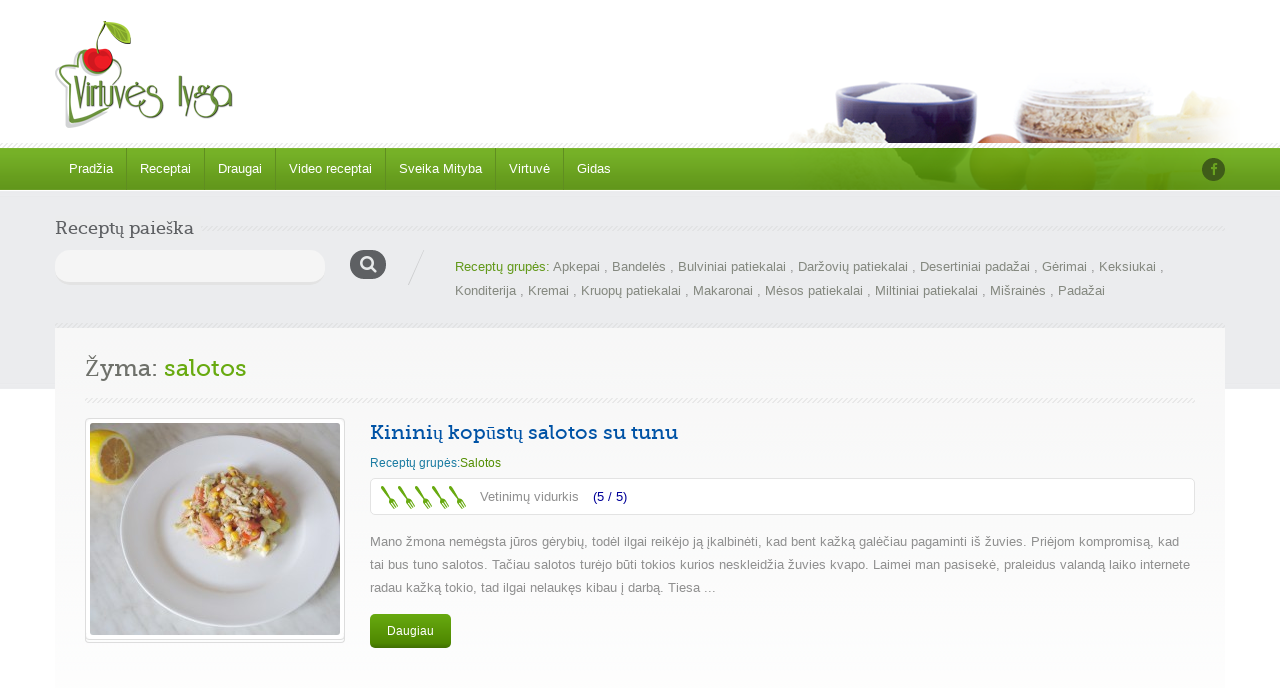

--- FILE ---
content_type: text/html; charset=UTF-8
request_url: https://www.virtuveslyga.lt/receptai/tag/salotos-2/
body_size: 13627
content:
<!doctype html><html dir="ltr" lang="lt-LT"
	prefix="og: https://ogp.me/ns#" ><head>	<meta charset="UTF-8">	<meta name="viewport" content="width=device-width, initial-scale=1.0">	<title>salotos - Virtuvės lyga</title>

		<!-- All in One SEO 4.4.0.1 - aioseo.com -->
		<meta name="robots" content="max-image-preview:large" />
		<link rel="canonical" href="https://www.virtuveslyga.lt/receptai/tag/salotos-2/" />
		<meta name="generator" content="All in One SEO (AIOSEO) 4.4.0.1" />
		<script type="application/ld+json" class="aioseo-schema">
			{"@context":"https:\/\/schema.org","@graph":[{"@type":"BreadcrumbList","@id":"https:\/\/www.virtuveslyga.lt\/receptai\/tag\/salotos-2\/#breadcrumblist","itemListElement":[{"@type":"ListItem","@id":"https:\/\/www.virtuveslyga.lt\/#listItem","position":1,"item":{"@type":"WebPage","@id":"https:\/\/www.virtuveslyga.lt\/","name":"Home","description":"Virtuv\u0117s \u017eurnalas","url":"https:\/\/www.virtuveslyga.lt\/"},"nextItem":"https:\/\/www.virtuveslyga.lt\/receptai\/tag\/salotos-2\/#listItem"},{"@type":"ListItem","@id":"https:\/\/www.virtuveslyga.lt\/receptai\/tag\/salotos-2\/#listItem","position":2,"item":{"@type":"WebPage","@id":"https:\/\/www.virtuveslyga.lt\/receptai\/tag\/salotos-2\/","name":"salotos","url":"https:\/\/www.virtuveslyga.lt\/receptai\/tag\/salotos-2\/"},"previousItem":"https:\/\/www.virtuveslyga.lt\/#listItem"}]},{"@type":"CollectionPage","@id":"https:\/\/www.virtuveslyga.lt\/receptai\/tag\/salotos-2\/#collectionpage","url":"https:\/\/www.virtuveslyga.lt\/receptai\/tag\/salotos-2\/","name":"salotos - Virtuv\u0117s lyga","inLanguage":"lt-LT","isPartOf":{"@id":"https:\/\/www.virtuveslyga.lt\/#website"},"breadcrumb":{"@id":"https:\/\/www.virtuveslyga.lt\/receptai\/tag\/salotos-2\/#breadcrumblist"}},{"@type":"Organization","@id":"https:\/\/www.virtuveslyga.lt\/#organization","name":"Virtuv\u0117s lyga","url":"https:\/\/www.virtuveslyga.lt\/","logo":{"@type":"ImageObject","url":"https:\/\/www.virtuveslyga.lt\/wp-content\/uploads\/2015\/05\/logo.png","@id":"https:\/\/www.virtuveslyga.lt\/#organizationLogo","width":200,"height":110},"image":{"@id":"https:\/\/www.virtuveslyga.lt\/#organizationLogo"},"sameAs":["https:\/\/www.facebook.com\/www.virtuveslyga.lt"]},{"@type":"WebSite","@id":"https:\/\/www.virtuveslyga.lt\/#website","url":"https:\/\/www.virtuveslyga.lt\/","name":"Virtuv\u0117s lyga","description":"Virtuv\u0117s \u017eurnalas","inLanguage":"lt-LT","publisher":{"@id":"https:\/\/www.virtuveslyga.lt\/#organization"}}]}
		</script>
		<!-- All in One SEO -->

<link rel='dns-prefetch' href='//fonts.googleapis.com' />
<link rel="alternate" type="application/rss+xml" title="Virtuvės lyga &raquo; Įrašų RSS srautas" href="https://www.virtuveslyga.lt/feed/" />
<link rel="alternate" type="application/rss+xml" title="Virtuvės lyga &raquo; Komentarų RSS srautas" href="https://www.virtuveslyga.lt/comments/feed/" />
<link rel="alternate" type="application/rss+xml" title="Virtuvės lyga &raquo; Žymos „salotos“ RSS srautas" href="https://www.virtuveslyga.lt/receptai/tag/salotos-2/feed/" />
		<!-- This site uses the Google Analytics by MonsterInsights plugin v9.11.1 - Using Analytics tracking - https://www.monsterinsights.com/ -->
							<script src="//www.googletagmanager.com/gtag/js?id=G-RDJS6V24VR"  data-cfasync="false" data-wpfc-render="false" type="text/javascript" async></script>
			<script data-cfasync="false" data-wpfc-render="false" type="text/javascript">
				var mi_version = '9.11.1';
				var mi_track_user = true;
				var mi_no_track_reason = '';
								var MonsterInsightsDefaultLocations = {"page_location":"https:\/\/www.virtuveslyga.lt\/receptai\/tag\/salotos-2\/"};
								if ( typeof MonsterInsightsPrivacyGuardFilter === 'function' ) {
					var MonsterInsightsLocations = (typeof MonsterInsightsExcludeQuery === 'object') ? MonsterInsightsPrivacyGuardFilter( MonsterInsightsExcludeQuery ) : MonsterInsightsPrivacyGuardFilter( MonsterInsightsDefaultLocations );
				} else {
					var MonsterInsightsLocations = (typeof MonsterInsightsExcludeQuery === 'object') ? MonsterInsightsExcludeQuery : MonsterInsightsDefaultLocations;
				}

								var disableStrs = [
										'ga-disable-G-RDJS6V24VR',
									];

				/* Function to detect opted out users */
				function __gtagTrackerIsOptedOut() {
					for (var index = 0; index < disableStrs.length; index++) {
						if (document.cookie.indexOf(disableStrs[index] + '=true') > -1) {
							return true;
						}
					}

					return false;
				}

				/* Disable tracking if the opt-out cookie exists. */
				if (__gtagTrackerIsOptedOut()) {
					for (var index = 0; index < disableStrs.length; index++) {
						window[disableStrs[index]] = true;
					}
				}

				/* Opt-out function */
				function __gtagTrackerOptout() {
					for (var index = 0; index < disableStrs.length; index++) {
						document.cookie = disableStrs[index] + '=true; expires=Thu, 31 Dec 2099 23:59:59 UTC; path=/';
						window[disableStrs[index]] = true;
					}
				}

				if ('undefined' === typeof gaOptout) {
					function gaOptout() {
						__gtagTrackerOptout();
					}
				}
								window.dataLayer = window.dataLayer || [];

				window.MonsterInsightsDualTracker = {
					helpers: {},
					trackers: {},
				};
				if (mi_track_user) {
					function __gtagDataLayer() {
						dataLayer.push(arguments);
					}

					function __gtagTracker(type, name, parameters) {
						if (!parameters) {
							parameters = {};
						}

						if (parameters.send_to) {
							__gtagDataLayer.apply(null, arguments);
							return;
						}

						if (type === 'event') {
														parameters.send_to = monsterinsights_frontend.v4_id;
							var hookName = name;
							if (typeof parameters['event_category'] !== 'undefined') {
								hookName = parameters['event_category'] + ':' + name;
							}

							if (typeof MonsterInsightsDualTracker.trackers[hookName] !== 'undefined') {
								MonsterInsightsDualTracker.trackers[hookName](parameters);
							} else {
								__gtagDataLayer('event', name, parameters);
							}
							
						} else {
							__gtagDataLayer.apply(null, arguments);
						}
					}

					__gtagTracker('js', new Date());
					__gtagTracker('set', {
						'developer_id.dZGIzZG': true,
											});
					if ( MonsterInsightsLocations.page_location ) {
						__gtagTracker('set', MonsterInsightsLocations);
					}
										__gtagTracker('config', 'G-RDJS6V24VR', {"forceSSL":"true","link_attribution":"true"} );
										window.gtag = __gtagTracker;										(function () {
						/* https://developers.google.com/analytics/devguides/collection/analyticsjs/ */
						/* ga and __gaTracker compatibility shim. */
						var noopfn = function () {
							return null;
						};
						var newtracker = function () {
							return new Tracker();
						};
						var Tracker = function () {
							return null;
						};
						var p = Tracker.prototype;
						p.get = noopfn;
						p.set = noopfn;
						p.send = function () {
							var args = Array.prototype.slice.call(arguments);
							args.unshift('send');
							__gaTracker.apply(null, args);
						};
						var __gaTracker = function () {
							var len = arguments.length;
							if (len === 0) {
								return;
							}
							var f = arguments[len - 1];
							if (typeof f !== 'object' || f === null || typeof f.hitCallback !== 'function') {
								if ('send' === arguments[0]) {
									var hitConverted, hitObject = false, action;
									if ('event' === arguments[1]) {
										if ('undefined' !== typeof arguments[3]) {
											hitObject = {
												'eventAction': arguments[3],
												'eventCategory': arguments[2],
												'eventLabel': arguments[4],
												'value': arguments[5] ? arguments[5] : 1,
											}
										}
									}
									if ('pageview' === arguments[1]) {
										if ('undefined' !== typeof arguments[2]) {
											hitObject = {
												'eventAction': 'page_view',
												'page_path': arguments[2],
											}
										}
									}
									if (typeof arguments[2] === 'object') {
										hitObject = arguments[2];
									}
									if (typeof arguments[5] === 'object') {
										Object.assign(hitObject, arguments[5]);
									}
									if ('undefined' !== typeof arguments[1].hitType) {
										hitObject = arguments[1];
										if ('pageview' === hitObject.hitType) {
											hitObject.eventAction = 'page_view';
										}
									}
									if (hitObject) {
										action = 'timing' === arguments[1].hitType ? 'timing_complete' : hitObject.eventAction;
										hitConverted = mapArgs(hitObject);
										__gtagTracker('event', action, hitConverted);
									}
								}
								return;
							}

							function mapArgs(args) {
								var arg, hit = {};
								var gaMap = {
									'eventCategory': 'event_category',
									'eventAction': 'event_action',
									'eventLabel': 'event_label',
									'eventValue': 'event_value',
									'nonInteraction': 'non_interaction',
									'timingCategory': 'event_category',
									'timingVar': 'name',
									'timingValue': 'value',
									'timingLabel': 'event_label',
									'page': 'page_path',
									'location': 'page_location',
									'title': 'page_title',
									'referrer' : 'page_referrer',
								};
								for (arg in args) {
																		if (!(!args.hasOwnProperty(arg) || !gaMap.hasOwnProperty(arg))) {
										hit[gaMap[arg]] = args[arg];
									} else {
										hit[arg] = args[arg];
									}
								}
								return hit;
							}

							try {
								f.hitCallback();
							} catch (ex) {
							}
						};
						__gaTracker.create = newtracker;
						__gaTracker.getByName = newtracker;
						__gaTracker.getAll = function () {
							return [];
						};
						__gaTracker.remove = noopfn;
						__gaTracker.loaded = true;
						window['__gaTracker'] = __gaTracker;
					})();
									} else {
										console.log("");
					(function () {
						function __gtagTracker() {
							return null;
						}

						window['__gtagTracker'] = __gtagTracker;
						window['gtag'] = __gtagTracker;
					})();
									}
			</script>
							<!-- / Google Analytics by MonsterInsights -->
		<script type="text/javascript">
window._wpemojiSettings = {"baseUrl":"https:\/\/s.w.org\/images\/core\/emoji\/14.0.0\/72x72\/","ext":".png","svgUrl":"https:\/\/s.w.org\/images\/core\/emoji\/14.0.0\/svg\/","svgExt":".svg","source":{"concatemoji":"https:\/\/www.virtuveslyga.lt\/wp-includes\/js\/wp-emoji-release.min.js?ver=6.2.8"}};
/*! This file is auto-generated */
!function(e,a,t){var n,r,o,i=a.createElement("canvas"),p=i.getContext&&i.getContext("2d");function s(e,t){p.clearRect(0,0,i.width,i.height),p.fillText(e,0,0);e=i.toDataURL();return p.clearRect(0,0,i.width,i.height),p.fillText(t,0,0),e===i.toDataURL()}function c(e){var t=a.createElement("script");t.src=e,t.defer=t.type="text/javascript",a.getElementsByTagName("head")[0].appendChild(t)}for(o=Array("flag","emoji"),t.supports={everything:!0,everythingExceptFlag:!0},r=0;r<o.length;r++)t.supports[o[r]]=function(e){if(p&&p.fillText)switch(p.textBaseline="top",p.font="600 32px Arial",e){case"flag":return s("\ud83c\udff3\ufe0f\u200d\u26a7\ufe0f","\ud83c\udff3\ufe0f\u200b\u26a7\ufe0f")?!1:!s("\ud83c\uddfa\ud83c\uddf3","\ud83c\uddfa\u200b\ud83c\uddf3")&&!s("\ud83c\udff4\udb40\udc67\udb40\udc62\udb40\udc65\udb40\udc6e\udb40\udc67\udb40\udc7f","\ud83c\udff4\u200b\udb40\udc67\u200b\udb40\udc62\u200b\udb40\udc65\u200b\udb40\udc6e\u200b\udb40\udc67\u200b\udb40\udc7f");case"emoji":return!s("\ud83e\udef1\ud83c\udffb\u200d\ud83e\udef2\ud83c\udfff","\ud83e\udef1\ud83c\udffb\u200b\ud83e\udef2\ud83c\udfff")}return!1}(o[r]),t.supports.everything=t.supports.everything&&t.supports[o[r]],"flag"!==o[r]&&(t.supports.everythingExceptFlag=t.supports.everythingExceptFlag&&t.supports[o[r]]);t.supports.everythingExceptFlag=t.supports.everythingExceptFlag&&!t.supports.flag,t.DOMReady=!1,t.readyCallback=function(){t.DOMReady=!0},t.supports.everything||(n=function(){t.readyCallback()},a.addEventListener?(a.addEventListener("DOMContentLoaded",n,!1),e.addEventListener("load",n,!1)):(e.attachEvent("onload",n),a.attachEvent("onreadystatechange",function(){"complete"===a.readyState&&t.readyCallback()})),(e=t.source||{}).concatemoji?c(e.concatemoji):e.wpemoji&&e.twemoji&&(c(e.twemoji),c(e.wpemoji)))}(window,document,window._wpemojiSettings);
</script>
<style type="text/css">
img.wp-smiley,
img.emoji {
	display: inline !important;
	border: none !important;
	box-shadow: none !important;
	height: 1em !important;
	width: 1em !important;
	margin: 0 0.07em !important;
	vertical-align: -0.1em !important;
	background: none !important;
	padding: 0 !important;
}
</style>
	<link rel='stylesheet' id='cnss_font_awesome_css-css' href='https://www.virtuveslyga.lt/wp-content/plugins/easy-social-icons/css/font-awesome/css/all.min.css?ver=5.7.2' type='text/css' media='all' />
<link rel='stylesheet' id='cnss_font_awesome_v4_shims-css' href='https://www.virtuveslyga.lt/wp-content/plugins/easy-social-icons/css/font-awesome/css/v4-shims.min.css?ver=5.7.2' type='text/css' media='all' />
<link rel='stylesheet' id='cnss_css-css' href='https://www.virtuveslyga.lt/wp-content/plugins/easy-social-icons/css/cnss.css?ver=1.0' type='text/css' media='all' />
<link rel='stylesheet' id='wp-block-library-css' href='https://www.virtuveslyga.lt/wp-includes/css/dist/block-library/style.min.css?ver=6.2.8' type='text/css' media='all' />
<style id='wp-block-library-theme-inline-css' type='text/css'>
.wp-block-audio figcaption{color:#555;font-size:13px;text-align:center}.is-dark-theme .wp-block-audio figcaption{color:hsla(0,0%,100%,.65)}.wp-block-audio{margin:0 0 1em}.wp-block-code{border:1px solid #ccc;border-radius:4px;font-family:Menlo,Consolas,monaco,monospace;padding:.8em 1em}.wp-block-embed figcaption{color:#555;font-size:13px;text-align:center}.is-dark-theme .wp-block-embed figcaption{color:hsla(0,0%,100%,.65)}.wp-block-embed{margin:0 0 1em}.blocks-gallery-caption{color:#555;font-size:13px;text-align:center}.is-dark-theme .blocks-gallery-caption{color:hsla(0,0%,100%,.65)}.wp-block-image figcaption{color:#555;font-size:13px;text-align:center}.is-dark-theme .wp-block-image figcaption{color:hsla(0,0%,100%,.65)}.wp-block-image{margin:0 0 1em}.wp-block-pullquote{border-bottom:4px solid;border-top:4px solid;color:currentColor;margin-bottom:1.75em}.wp-block-pullquote cite,.wp-block-pullquote footer,.wp-block-pullquote__citation{color:currentColor;font-size:.8125em;font-style:normal;text-transform:uppercase}.wp-block-quote{border-left:.25em solid;margin:0 0 1.75em;padding-left:1em}.wp-block-quote cite,.wp-block-quote footer{color:currentColor;font-size:.8125em;font-style:normal;position:relative}.wp-block-quote.has-text-align-right{border-left:none;border-right:.25em solid;padding-left:0;padding-right:1em}.wp-block-quote.has-text-align-center{border:none;padding-left:0}.wp-block-quote.is-large,.wp-block-quote.is-style-large,.wp-block-quote.is-style-plain{border:none}.wp-block-search .wp-block-search__label{font-weight:700}.wp-block-search__button{border:1px solid #ccc;padding:.375em .625em}:where(.wp-block-group.has-background){padding:1.25em 2.375em}.wp-block-separator.has-css-opacity{opacity:.4}.wp-block-separator{border:none;border-bottom:2px solid;margin-left:auto;margin-right:auto}.wp-block-separator.has-alpha-channel-opacity{opacity:1}.wp-block-separator:not(.is-style-wide):not(.is-style-dots){width:100px}.wp-block-separator.has-background:not(.is-style-dots){border-bottom:none;height:1px}.wp-block-separator.has-background:not(.is-style-wide):not(.is-style-dots){height:2px}.wp-block-table{margin:0 0 1em}.wp-block-table td,.wp-block-table th{word-break:normal}.wp-block-table figcaption{color:#555;font-size:13px;text-align:center}.is-dark-theme .wp-block-table figcaption{color:hsla(0,0%,100%,.65)}.wp-block-video figcaption{color:#555;font-size:13px;text-align:center}.is-dark-theme .wp-block-video figcaption{color:hsla(0,0%,100%,.65)}.wp-block-video{margin:0 0 1em}.wp-block-template-part.has-background{margin-bottom:0;margin-top:0;padding:1.25em 2.375em}
</style>
<link rel='stylesheet' id='classic-theme-styles-css' href='https://www.virtuveslyga.lt/wp-includes/css/classic-themes.min.css?ver=6.2.8' type='text/css' media='all' />
<style id='global-styles-inline-css' type='text/css'>
body{--wp--preset--color--black: #000000;--wp--preset--color--cyan-bluish-gray: #abb8c3;--wp--preset--color--white: #ffffff;--wp--preset--color--pale-pink: #f78da7;--wp--preset--color--vivid-red: #cf2e2e;--wp--preset--color--luminous-vivid-orange: #ff6900;--wp--preset--color--luminous-vivid-amber: #fcb900;--wp--preset--color--light-green-cyan: #7bdcb5;--wp--preset--color--vivid-green-cyan: #00d084;--wp--preset--color--pale-cyan-blue: #8ed1fc;--wp--preset--color--vivid-cyan-blue: #0693e3;--wp--preset--color--vivid-purple: #9b51e0;--wp--preset--color--paragraph-color-storm-gray: #909090;--wp--preset--color--heading-link-color-mariner: #6f716b;--wp--preset--color--link-hover-ebony-green: #548f04;--wp--preset--gradient--vivid-cyan-blue-to-vivid-purple: linear-gradient(135deg,rgba(6,147,227,1) 0%,rgb(155,81,224) 100%);--wp--preset--gradient--light-green-cyan-to-vivid-green-cyan: linear-gradient(135deg,rgb(122,220,180) 0%,rgb(0,208,130) 100%);--wp--preset--gradient--luminous-vivid-amber-to-luminous-vivid-orange: linear-gradient(135deg,rgba(252,185,0,1) 0%,rgba(255,105,0,1) 100%);--wp--preset--gradient--luminous-vivid-orange-to-vivid-red: linear-gradient(135deg,rgba(255,105,0,1) 0%,rgb(207,46,46) 100%);--wp--preset--gradient--very-light-gray-to-cyan-bluish-gray: linear-gradient(135deg,rgb(238,238,238) 0%,rgb(169,184,195) 100%);--wp--preset--gradient--cool-to-warm-spectrum: linear-gradient(135deg,rgb(74,234,220) 0%,rgb(151,120,209) 20%,rgb(207,42,186) 40%,rgb(238,44,130) 60%,rgb(251,105,98) 80%,rgb(254,248,76) 100%);--wp--preset--gradient--blush-light-purple: linear-gradient(135deg,rgb(255,206,236) 0%,rgb(152,150,240) 100%);--wp--preset--gradient--blush-bordeaux: linear-gradient(135deg,rgb(254,205,165) 0%,rgb(254,45,45) 50%,rgb(107,0,62) 100%);--wp--preset--gradient--luminous-dusk: linear-gradient(135deg,rgb(255,203,112) 0%,rgb(199,81,192) 50%,rgb(65,88,208) 100%);--wp--preset--gradient--pale-ocean: linear-gradient(135deg,rgb(255,245,203) 0%,rgb(182,227,212) 50%,rgb(51,167,181) 100%);--wp--preset--gradient--electric-grass: linear-gradient(135deg,rgb(202,248,128) 0%,rgb(113,206,126) 100%);--wp--preset--gradient--midnight: linear-gradient(135deg,rgb(2,3,129) 0%,rgb(40,116,252) 100%);--wp--preset--duotone--dark-grayscale: url('#wp-duotone-dark-grayscale');--wp--preset--duotone--grayscale: url('#wp-duotone-grayscale');--wp--preset--duotone--purple-yellow: url('#wp-duotone-purple-yellow');--wp--preset--duotone--blue-red: url('#wp-duotone-blue-red');--wp--preset--duotone--midnight: url('#wp-duotone-midnight');--wp--preset--duotone--magenta-yellow: url('#wp-duotone-magenta-yellow');--wp--preset--duotone--purple-green: url('#wp-duotone-purple-green');--wp--preset--duotone--blue-orange: url('#wp-duotone-blue-orange');--wp--preset--font-size--small: 13px;--wp--preset--font-size--medium: 20px;--wp--preset--font-size--large: 36px;--wp--preset--font-size--x-large: 42px;--wp--preset--spacing--20: 0.44rem;--wp--preset--spacing--30: 0.67rem;--wp--preset--spacing--40: 1rem;--wp--preset--spacing--50: 1.5rem;--wp--preset--spacing--60: 2.25rem;--wp--preset--spacing--70: 3.38rem;--wp--preset--spacing--80: 5.06rem;--wp--preset--shadow--natural: 6px 6px 9px rgba(0, 0, 0, 0.2);--wp--preset--shadow--deep: 12px 12px 50px rgba(0, 0, 0, 0.4);--wp--preset--shadow--sharp: 6px 6px 0px rgba(0, 0, 0, 0.2);--wp--preset--shadow--outlined: 6px 6px 0px -3px rgba(255, 255, 255, 1), 6px 6px rgba(0, 0, 0, 1);--wp--preset--shadow--crisp: 6px 6px 0px rgba(0, 0, 0, 1);}:where(.is-layout-flex){gap: 0.5em;}body .is-layout-flow > .alignleft{float: left;margin-inline-start: 0;margin-inline-end: 2em;}body .is-layout-flow > .alignright{float: right;margin-inline-start: 2em;margin-inline-end: 0;}body .is-layout-flow > .aligncenter{margin-left: auto !important;margin-right: auto !important;}body .is-layout-constrained > .alignleft{float: left;margin-inline-start: 0;margin-inline-end: 2em;}body .is-layout-constrained > .alignright{float: right;margin-inline-start: 2em;margin-inline-end: 0;}body .is-layout-constrained > .aligncenter{margin-left: auto !important;margin-right: auto !important;}body .is-layout-constrained > :where(:not(.alignleft):not(.alignright):not(.alignfull)){max-width: var(--wp--style--global--content-size);margin-left: auto !important;margin-right: auto !important;}body .is-layout-constrained > .alignwide{max-width: var(--wp--style--global--wide-size);}body .is-layout-flex{display: flex;}body .is-layout-flex{flex-wrap: wrap;align-items: center;}body .is-layout-flex > *{margin: 0;}:where(.wp-block-columns.is-layout-flex){gap: 2em;}.has-black-color{color: var(--wp--preset--color--black) !important;}.has-cyan-bluish-gray-color{color: var(--wp--preset--color--cyan-bluish-gray) !important;}.has-white-color{color: var(--wp--preset--color--white) !important;}.has-pale-pink-color{color: var(--wp--preset--color--pale-pink) !important;}.has-vivid-red-color{color: var(--wp--preset--color--vivid-red) !important;}.has-luminous-vivid-orange-color{color: var(--wp--preset--color--luminous-vivid-orange) !important;}.has-luminous-vivid-amber-color{color: var(--wp--preset--color--luminous-vivid-amber) !important;}.has-light-green-cyan-color{color: var(--wp--preset--color--light-green-cyan) !important;}.has-vivid-green-cyan-color{color: var(--wp--preset--color--vivid-green-cyan) !important;}.has-pale-cyan-blue-color{color: var(--wp--preset--color--pale-cyan-blue) !important;}.has-vivid-cyan-blue-color{color: var(--wp--preset--color--vivid-cyan-blue) !important;}.has-vivid-purple-color{color: var(--wp--preset--color--vivid-purple) !important;}.has-black-background-color{background-color: var(--wp--preset--color--black) !important;}.has-cyan-bluish-gray-background-color{background-color: var(--wp--preset--color--cyan-bluish-gray) !important;}.has-white-background-color{background-color: var(--wp--preset--color--white) !important;}.has-pale-pink-background-color{background-color: var(--wp--preset--color--pale-pink) !important;}.has-vivid-red-background-color{background-color: var(--wp--preset--color--vivid-red) !important;}.has-luminous-vivid-orange-background-color{background-color: var(--wp--preset--color--luminous-vivid-orange) !important;}.has-luminous-vivid-amber-background-color{background-color: var(--wp--preset--color--luminous-vivid-amber) !important;}.has-light-green-cyan-background-color{background-color: var(--wp--preset--color--light-green-cyan) !important;}.has-vivid-green-cyan-background-color{background-color: var(--wp--preset--color--vivid-green-cyan) !important;}.has-pale-cyan-blue-background-color{background-color: var(--wp--preset--color--pale-cyan-blue) !important;}.has-vivid-cyan-blue-background-color{background-color: var(--wp--preset--color--vivid-cyan-blue) !important;}.has-vivid-purple-background-color{background-color: var(--wp--preset--color--vivid-purple) !important;}.has-black-border-color{border-color: var(--wp--preset--color--black) !important;}.has-cyan-bluish-gray-border-color{border-color: var(--wp--preset--color--cyan-bluish-gray) !important;}.has-white-border-color{border-color: var(--wp--preset--color--white) !important;}.has-pale-pink-border-color{border-color: var(--wp--preset--color--pale-pink) !important;}.has-vivid-red-border-color{border-color: var(--wp--preset--color--vivid-red) !important;}.has-luminous-vivid-orange-border-color{border-color: var(--wp--preset--color--luminous-vivid-orange) !important;}.has-luminous-vivid-amber-border-color{border-color: var(--wp--preset--color--luminous-vivid-amber) !important;}.has-light-green-cyan-border-color{border-color: var(--wp--preset--color--light-green-cyan) !important;}.has-vivid-green-cyan-border-color{border-color: var(--wp--preset--color--vivid-green-cyan) !important;}.has-pale-cyan-blue-border-color{border-color: var(--wp--preset--color--pale-cyan-blue) !important;}.has-vivid-cyan-blue-border-color{border-color: var(--wp--preset--color--vivid-cyan-blue) !important;}.has-vivid-purple-border-color{border-color: var(--wp--preset--color--vivid-purple) !important;}.has-vivid-cyan-blue-to-vivid-purple-gradient-background{background: var(--wp--preset--gradient--vivid-cyan-blue-to-vivid-purple) !important;}.has-light-green-cyan-to-vivid-green-cyan-gradient-background{background: var(--wp--preset--gradient--light-green-cyan-to-vivid-green-cyan) !important;}.has-luminous-vivid-amber-to-luminous-vivid-orange-gradient-background{background: var(--wp--preset--gradient--luminous-vivid-amber-to-luminous-vivid-orange) !important;}.has-luminous-vivid-orange-to-vivid-red-gradient-background{background: var(--wp--preset--gradient--luminous-vivid-orange-to-vivid-red) !important;}.has-very-light-gray-to-cyan-bluish-gray-gradient-background{background: var(--wp--preset--gradient--very-light-gray-to-cyan-bluish-gray) !important;}.has-cool-to-warm-spectrum-gradient-background{background: var(--wp--preset--gradient--cool-to-warm-spectrum) !important;}.has-blush-light-purple-gradient-background{background: var(--wp--preset--gradient--blush-light-purple) !important;}.has-blush-bordeaux-gradient-background{background: var(--wp--preset--gradient--blush-bordeaux) !important;}.has-luminous-dusk-gradient-background{background: var(--wp--preset--gradient--luminous-dusk) !important;}.has-pale-ocean-gradient-background{background: var(--wp--preset--gradient--pale-ocean) !important;}.has-electric-grass-gradient-background{background: var(--wp--preset--gradient--electric-grass) !important;}.has-midnight-gradient-background{background: var(--wp--preset--gradient--midnight) !important;}.has-small-font-size{font-size: var(--wp--preset--font-size--small) !important;}.has-medium-font-size{font-size: var(--wp--preset--font-size--medium) !important;}.has-large-font-size{font-size: var(--wp--preset--font-size--large) !important;}.has-x-large-font-size{font-size: var(--wp--preset--font-size--x-large) !important;}
.wp-block-navigation a:where(:not(.wp-element-button)){color: inherit;}
:where(.wp-block-columns.is-layout-flex){gap: 2em;}
.wp-block-pullquote{font-size: 1.5em;line-height: 1.6;}
</style>
<link rel='stylesheet' id='dashicons-css' href='https://www.virtuveslyga.lt/wp-includes/css/dashicons.min.css?ver=6.2.8' type='text/css' media='all' />
<link rel='stylesheet' id='foodrecipes-style-css' href='https://www.virtuveslyga.lt/wp-content/themes/inspirythemes-food-recipes-child/style.css?ver=1.1' type='text/css' media='all' />
<link rel='stylesheet' id='inspiry-google-fonts-css' href='//fonts.googleapis.com/css?family=Droid%2BSans%3A400%2C700%7CPacifico&#038;subset=latin%2Clatin-ext&#038;ver=6.2.8' type='text/css' media='all' />
<link rel='stylesheet' id='nivoslider-css' href='https://www.virtuveslyga.lt/wp-content/themes/inspirythemes-food-recipes/js/nivo-slider/nivo-slider.css?ver=6.2.8' type='text/css' media='all' />
<link rel='stylesheet' id='prettyPhoto-css' href='https://www.virtuveslyga.lt/wp-content/themes/inspirythemes-food-recipes/js/prettyPhoto/css/prettyPhoto.css?ver=6.2.8' type='text/css' media='all' />
<link rel='stylesheet' id='select2-css' href='https://www.virtuveslyga.lt/wp-content/themes/inspirythemes-food-recipes/css/select2.css?ver=6.2.8' type='text/css' media='all' />
<link rel='stylesheet' id='font-awesome-css' href='https://www.virtuveslyga.lt/wp-content/themes/inspirythemes-food-recipes/css/font-awesome.min.css?ver=6.2.8' type='text/css' media='all' />
<link rel='stylesheet' id='main-css' href='https://www.virtuveslyga.lt/wp-content/themes/inspirythemes-food-recipes/css/main.css?ver=6.2.8' type='text/css' media='all' />
<style id='main-inline-css' type='text/css'>
		body{		  color : ;		  font-size : ;		  font-family : ;		  font-weight : ;		  line-height : ;	    }	    h1,h2,h3,h4,h5,h6,h1 a,h2 a,h3 a,h4 a,h5 a,h6 a,	    #left-area .recipe-cat-info li.about,	    #left-area .recipe-cat-info li,	    #left-area .recipe-info li,	    #left-area .info-left .recipe-tags span,	    form label{		  color : ;		  font-family : ;		  font-weight : ;		 line-height : ;	    }	    		h1 span, h2 span, h3 span, h4 span, h5 span, h6 span,p,a{		  color : ;	    }		
</style>
<link rel='stylesheet' id='print-css' href='https://www.virtuveslyga.lt/wp-content/themes/inspirythemes-food-recipes/css/print.css?ver=6.2.8' type='text/css' media='all' />
<link rel='stylesheet' id='bootstrap-css' href='https://www.virtuveslyga.lt/wp-content/themes/inspirythemes-food-recipes/css/bootstrap.css?ver=6.2.8' type='text/css' media='all' />
<link rel='stylesheet' id='parent-style-css' href='https://www.virtuveslyga.lt/wp-content/themes/inspirythemes-food-recipes/style.css?ver=6.2.8' type='text/css' media='all' />
<link rel='stylesheet' id='child-style-css' href='https://www.virtuveslyga.lt/wp-content/themes/inspirythemes-food-recipes-child/style.css?ver=1.1' type='text/css' media='all' />
<link rel='stylesheet' id='child-custom-css-css' href='https://www.virtuveslyga.lt/wp-content/themes/inspirythemes-food-recipes-child/css/child-custom.css?ver=1.0.0' type='text/css' media='all' />
<script type='text/javascript' src='https://www.virtuveslyga.lt/wp-includes/js/jquery/jquery.min.js?ver=3.6.4' id='jquery-core-js'></script>
<script type='text/javascript' src='https://www.virtuveslyga.lt/wp-includes/js/jquery/jquery-migrate.min.js?ver=3.4.0' id='jquery-migrate-js'></script>
<script type='text/javascript' src='https://www.virtuveslyga.lt/wp-content/plugins/easy-social-icons/js/cnss.js?ver=1.0' id='cnss_js-js'></script>
<script type='text/javascript' src='https://www.virtuveslyga.lt/wp-content/plugins/google-analytics-for-wordpress/assets/js/frontend-gtag.min.js?ver=9.11.1' id='monsterinsights-frontend-script-js'></script>
<script data-cfasync="false" data-wpfc-render="false" type="text/javascript" id='monsterinsights-frontend-script-js-extra'>/* <![CDATA[ */
var monsterinsights_frontend = {"js_events_tracking":"true","download_extensions":"doc,pdf,ppt,zip,xls,docx,pptx,xlsx","inbound_paths":"[{\"path\":\"\\\/go\\\/\",\"label\":\"affiliate\"},{\"path\":\"\\\/recommend\\\/\",\"label\":\"affiliate\"}]","home_url":"https:\/\/www.virtuveslyga.lt","hash_tracking":"false","v4_id":"G-RDJS6V24VR"};/* ]]> */
</script>
<link rel="https://api.w.org/" href="https://www.virtuveslyga.lt/wp-json/" /><link rel="alternate" type="application/json" href="https://www.virtuveslyga.lt/wp-json/wp/v2/tags/415" /><link rel="EditURI" type="application/rsd+xml" title="RSD" href="https://www.virtuveslyga.lt/xmlrpc.php?rsd" />
<link rel="wlwmanifest" type="application/wlwmanifest+xml" href="https://www.virtuveslyga.lt/wp-includes/wlwmanifest.xml" />
<meta name="generator" content="WordPress 6.2.8" />
<style type="text/css">
		ul.cnss-social-icon li.cn-fa-icon a:hover{opacity: 0.7!important;color:#ffffff!important;}
		</style></head><body class="archive tag tag-salotos-2 tag-415 wp-custom-logo wp-embed-responsive bootstrap-class"><svg xmlns="http://www.w3.org/2000/svg" viewBox="0 0 0 0" width="0" height="0" focusable="false" role="none" style="visibility: hidden; position: absolute; left: -9999px; overflow: hidden;" ><defs><filter id="wp-duotone-dark-grayscale"><feColorMatrix color-interpolation-filters="sRGB" type="matrix" values=" .299 .587 .114 0 0 .299 .587 .114 0 0 .299 .587 .114 0 0 .299 .587 .114 0 0 " /><feComponentTransfer color-interpolation-filters="sRGB" ><feFuncR type="table" tableValues="0 0.49803921568627" /><feFuncG type="table" tableValues="0 0.49803921568627" /><feFuncB type="table" tableValues="0 0.49803921568627" /><feFuncA type="table" tableValues="1 1" /></feComponentTransfer><feComposite in2="SourceGraphic" operator="in" /></filter></defs></svg><svg xmlns="http://www.w3.org/2000/svg" viewBox="0 0 0 0" width="0" height="0" focusable="false" role="none" style="visibility: hidden; position: absolute; left: -9999px; overflow: hidden;" ><defs><filter id="wp-duotone-grayscale"><feColorMatrix color-interpolation-filters="sRGB" type="matrix" values=" .299 .587 .114 0 0 .299 .587 .114 0 0 .299 .587 .114 0 0 .299 .587 .114 0 0 " /><feComponentTransfer color-interpolation-filters="sRGB" ><feFuncR type="table" tableValues="0 1" /><feFuncG type="table" tableValues="0 1" /><feFuncB type="table" tableValues="0 1" /><feFuncA type="table" tableValues="1 1" /></feComponentTransfer><feComposite in2="SourceGraphic" operator="in" /></filter></defs></svg><svg xmlns="http://www.w3.org/2000/svg" viewBox="0 0 0 0" width="0" height="0" focusable="false" role="none" style="visibility: hidden; position: absolute; left: -9999px; overflow: hidden;" ><defs><filter id="wp-duotone-purple-yellow"><feColorMatrix color-interpolation-filters="sRGB" type="matrix" values=" .299 .587 .114 0 0 .299 .587 .114 0 0 .299 .587 .114 0 0 .299 .587 .114 0 0 " /><feComponentTransfer color-interpolation-filters="sRGB" ><feFuncR type="table" tableValues="0.54901960784314 0.98823529411765" /><feFuncG type="table" tableValues="0 1" /><feFuncB type="table" tableValues="0.71764705882353 0.25490196078431" /><feFuncA type="table" tableValues="1 1" /></feComponentTransfer><feComposite in2="SourceGraphic" operator="in" /></filter></defs></svg><svg xmlns="http://www.w3.org/2000/svg" viewBox="0 0 0 0" width="0" height="0" focusable="false" role="none" style="visibility: hidden; position: absolute; left: -9999px; overflow: hidden;" ><defs><filter id="wp-duotone-blue-red"><feColorMatrix color-interpolation-filters="sRGB" type="matrix" values=" .299 .587 .114 0 0 .299 .587 .114 0 0 .299 .587 .114 0 0 .299 .587 .114 0 0 " /><feComponentTransfer color-interpolation-filters="sRGB" ><feFuncR type="table" tableValues="0 1" /><feFuncG type="table" tableValues="0 0.27843137254902" /><feFuncB type="table" tableValues="0.5921568627451 0.27843137254902" /><feFuncA type="table" tableValues="1 1" /></feComponentTransfer><feComposite in2="SourceGraphic" operator="in" /></filter></defs></svg><svg xmlns="http://www.w3.org/2000/svg" viewBox="0 0 0 0" width="0" height="0" focusable="false" role="none" style="visibility: hidden; position: absolute; left: -9999px; overflow: hidden;" ><defs><filter id="wp-duotone-midnight"><feColorMatrix color-interpolation-filters="sRGB" type="matrix" values=" .299 .587 .114 0 0 .299 .587 .114 0 0 .299 .587 .114 0 0 .299 .587 .114 0 0 " /><feComponentTransfer color-interpolation-filters="sRGB" ><feFuncR type="table" tableValues="0 0" /><feFuncG type="table" tableValues="0 0.64705882352941" /><feFuncB type="table" tableValues="0 1" /><feFuncA type="table" tableValues="1 1" /></feComponentTransfer><feComposite in2="SourceGraphic" operator="in" /></filter></defs></svg><svg xmlns="http://www.w3.org/2000/svg" viewBox="0 0 0 0" width="0" height="0" focusable="false" role="none" style="visibility: hidden; position: absolute; left: -9999px; overflow: hidden;" ><defs><filter id="wp-duotone-magenta-yellow"><feColorMatrix color-interpolation-filters="sRGB" type="matrix" values=" .299 .587 .114 0 0 .299 .587 .114 0 0 .299 .587 .114 0 0 .299 .587 .114 0 0 " /><feComponentTransfer color-interpolation-filters="sRGB" ><feFuncR type="table" tableValues="0.78039215686275 1" /><feFuncG type="table" tableValues="0 0.94901960784314" /><feFuncB type="table" tableValues="0.35294117647059 0.47058823529412" /><feFuncA type="table" tableValues="1 1" /></feComponentTransfer><feComposite in2="SourceGraphic" operator="in" /></filter></defs></svg><svg xmlns="http://www.w3.org/2000/svg" viewBox="0 0 0 0" width="0" height="0" focusable="false" role="none" style="visibility: hidden; position: absolute; left: -9999px; overflow: hidden;" ><defs><filter id="wp-duotone-purple-green"><feColorMatrix color-interpolation-filters="sRGB" type="matrix" values=" .299 .587 .114 0 0 .299 .587 .114 0 0 .299 .587 .114 0 0 .299 .587 .114 0 0 " /><feComponentTransfer color-interpolation-filters="sRGB" ><feFuncR type="table" tableValues="0.65098039215686 0.40392156862745" /><feFuncG type="table" tableValues="0 1" /><feFuncB type="table" tableValues="0.44705882352941 0.4" /><feFuncA type="table" tableValues="1 1" /></feComponentTransfer><feComposite in2="SourceGraphic" operator="in" /></filter></defs></svg><svg xmlns="http://www.w3.org/2000/svg" viewBox="0 0 0 0" width="0" height="0" focusable="false" role="none" style="visibility: hidden; position: absolute; left: -9999px; overflow: hidden;" ><defs><filter id="wp-duotone-blue-orange"><feColorMatrix color-interpolation-filters="sRGB" type="matrix" values=" .299 .587 .114 0 0 .299 .587 .114 0 0 .299 .587 .114 0 0 .299 .587 .114 0 0 " /><feComponentTransfer color-interpolation-filters="sRGB" ><feFuncR type="table" tableValues="0.098039215686275 1" /><feFuncG type="table" tableValues="0 0.66274509803922" /><feFuncB type="table" tableValues="0.84705882352941 0.41960784313725" /><feFuncA type="table" tableValues="1 1" /></feComponentTransfer><feComposite in2="SourceGraphic" operator="in" /></filter></defs></svg>	<div id="main-loader"><img src="https://www.virtuveslyga.lt/wp-content/themes/inspirythemes-food-recipes/images/main-loader.gif" alt="Loader"></div><!-- ============= HEADER STARTS HERE ============== --><div id="header-wrapper" class="clearfix">	<div id="header" class="container clearfix">					<a class="responsive_logo" href="https://www.virtuveslyga.lt/"><img src="https://www.virtuveslyga.lt/wp-content/uploads/2015/05/logo.png" alt="logo" class="logo"/></a>									<img class="header-img" src="https://www.virtuveslyga.lt/wp-content/themes/inspirythemes-food-recipes/images/header-image.png" height="117" width="463" alt="logo"/>				</div><!-- end of header div -->	<span class="w-pet-border"></span>	<!-- NAVIGATION BAR STARTS HERE -->	<div id="nav-wrap">		<div class="inn-nav container clearfix">			<div class="row">				<!-- MAIN NAVIGATION STARTS HERE -->				<div class="col-md-10">					<ul id="menu-meniu" class="nav"><li id="menu-item-374" class="menu-item menu-item-type-post_type menu-item-object-page menu-item-home menu-item-374"><a href="https://www.virtuveslyga.lt/">Pradžia</a></li>
<li id="menu-item-372" class="menu-item menu-item-type-post_type menu-item-object-page menu-item-372"><a href="https://www.virtuveslyga.lt/receptai/">Receptai</a></li>
<li id="menu-item-1340" class="menu-item menu-item-type-post_type menu-item-object-page menu-item-1340"><a href="https://www.virtuveslyga.lt/draugai/">Draugai</a></li>
<li id="menu-item-604" class="menu-item menu-item-type-custom menu-item-object-custom menu-item-604"><a href="http://www.virtuveslyga.lt/?tag=video">Video receptai</a></li>
<li id="menu-item-19939" class="menu-item menu-item-type-taxonomy menu-item-object-category menu-item-19939"><a href="https://www.virtuveslyga.lt/receptai/category/sveika-mityba/">Sveika Mityba</a></li>
<li id="menu-item-678" class="menu-item menu-item-type-taxonomy menu-item-object-category menu-item-678"><a href="https://www.virtuveslyga.lt/receptai/category/virtuve/">Virtuvė</a></li>
<li id="menu-item-19935" class="menu-item menu-item-type-taxonomy menu-item-object-category menu-item-19935"><a href="https://www.virtuveslyga.lt/receptai/category/gidas/">Gidas</a></li>
</ul>				</div>				<!-- MAIN NAVIGATION ENDS HERE -->				<div class="col-md-2">					<!-- SOCIAL NAVIGATION -->					<ul id="menu-social" class="social-nav"><li id="menu-item-375" class="facebook menu-item menu-item-type-custom menu-item-object-custom menu-item-375"><a title="Facebook" href="https://www.facebook.com/www.virtuveslyga.lt">Facebook</a></li>
</ul>				</div>			</div>		</div>	</div><!-- end of nav-wrap -->	<!-- NAVIGATION BAR ENDS HERE --></div><!-- end of header-wrapper div --><!-- ============= HEADER ENDS HERE ============== --><!-- ============= CONTAINER STARTS HERE ============== --><div class="main-wrap">	<div id="container" class="container">		<!-- WEBSITE SEARCH STARTS HERE -->				<div class="top-search clearfix ">			<h3 class="head-pet"><span>Receptų paieška</span></h3>			<div class="row">				<div class="col-sm-4">	<form role="search" method="get" id="searchform" class="searchform" action="https://www.virtuveslyga.lt/">
				<div>
					<label class="screen-reader-text" for="s">Ieškoti:</label>
					<input type="text" value="" name="s" id="s" />
					<input type="submit" id="searchsubmit" value="Paieška" />
				</div>
			</form></div>        <p class="statement col-sm-8"><span class="fireRed">Receptų grupės:</span>			                    <a href="https://www.virtuveslyga.lt/receptai/recipe-type/apkepai/">Apkepai</a>					,                     <a href="https://www.virtuveslyga.lt/receptai/recipe-type/bandeles/">Bandelės</a>					,                     <a href="https://www.virtuveslyga.lt/receptai/recipe-type/bulviniai-patiekalai/">Bulviniai patiekalai</a>					,                     <a href="https://www.virtuveslyga.lt/receptai/recipe-type/darzoviu-patiekalai/">Daržovių patiekalai</a>					,                     <a href="https://www.virtuveslyga.lt/receptai/recipe-type/desertiniai-padazai/">Desertiniai padažai</a>					,                     <a href="https://www.virtuveslyga.lt/receptai/recipe-type/gerimai/">Gėrimai</a>					,                     <a href="https://www.virtuveslyga.lt/receptai/recipe-type/keksiukai-konditerija/">Keksiukai</a>					,                     <a href="https://www.virtuveslyga.lt/receptai/recipe-type/konditerija/">Konditerija</a>					,                     <a href="https://www.virtuveslyga.lt/receptai/recipe-type/kremai/">Kremai</a>					,                     <a href="https://www.virtuveslyga.lt/receptai/recipe-type/kruopu-patiekalai/">Kruopų patiekalai</a>					,                     <a href="https://www.virtuveslyga.lt/receptai/recipe-type/makaronai/">Makaronai</a>					,                     <a href="https://www.virtuveslyga.lt/receptai/recipe-type/mesos-patiekalai/">Mėsos patiekalai</a>					,                     <a href="https://www.virtuveslyga.lt/receptai/recipe-type/miltiniai-patiekalai/">Miltiniai patiekalai</a>					,                     <a href="https://www.virtuveslyga.lt/receptai/recipe-type/misraines/">Mišrainės</a>					,                     <a href="https://www.virtuveslyga.lt/receptai/recipe-type/padazai/">Padažai</a>					        </p>					</div>		</div>		<!-- end of top-search div-->		<!-- ============= CONTENT AREA STARTS HERE ============== -->		<div id="content" class="clearfix "><div class="row recipe-listing-row">	<div id="left-area" class="clearfix col-md-12 full-wide">		<h1 class="entry-title">Žyma: <span> <span>salotos</span></span></h1>		<span class="w-pet-border"></span>		<div class="post-427 recipe type-recipe status-publish has-post-thumbnail hentry tag-aliejus tag-kopustas tag-pomidorai tag-salotos-2 tag-tunas tag-velykos recipe_type-salotos ingredient-agurkai ingredient-aliejus ingredient-alyvuogiu-aliejus ingredient-citrina ingredient-druska ingredient-juodieji-pipirai ingredient-kiausiniai ingredient-kininis-kopustas ingredient-kukuruzai ingredient-pipirai ingredient-pomidorai ingredient-tunas ingredient-zuvis clearfix recipe-listing-item" id="post-427" itemscope itemtype="http://schema.org/Recipe">			<div class="post-thumb single-img-box" itemprop="image" itemscope itemtype="http://schema.org/ImageObject">			<meta itemprop="url" content="https://www.virtuveslyga.lt/wp-content/uploads/2012/10/IMG_1669.jpg"/>			<a data-rel="prettyPhoto" href="https://www.virtuveslyga.lt/wp-content/uploads/2012/10/IMG_1669.jpg" title="Kininių kopūstų salotos su tunu">				<img width="250" height="212" src="https://www.virtuveslyga.lt/wp-content/uploads/2012/10/IMG_1669-250x212.jpg" class="attachment-recipe-listing size-recipe-listing wp-post-image" alt="Kininių kopūstų salotos su tunu" decoding="async" itemprop="contentUrl" srcset="https://www.virtuveslyga.lt/wp-content/uploads/2012/10/IMG_1669-250x212.jpg 250w, https://www.virtuveslyga.lt/wp-content/uploads/2012/10/IMG_1669-63x53.jpg 63w" sizes="(max-width: 250px) 100vw, 250px" />			</a>			<meta itemprop="width" content="900"/>			<meta itemprop="height" content="660"/>		</div>			<div class="recipe-info">		<h2 class="entry-title" itemprop="name"><a href="https://www.virtuveslyga.lt/receptai/recipe/kininiu-kopustu-salotos-su-tunu/">Kininių kopūstų salotos su tunu</a></h2>		<meta itemprop="author" content="Virtuvės Lyga"/>		<meta itemprop="dateModified" content="2013-03-25"/>				<div class="recipe-tags">			<span itemprop="recipeCategory" class="type">Receptų grupės:<a href="https://www.virtuveslyga.lt/receptai/recipe-type/salotos/" rel="tag">Salotos</a></span>			<span itemprop="recipeCuisine" class="cuisine"></span>		</div>        					<div class="rating" itemprop="aggregateRating" itemscope itemtype="http://schema.org/AggregateRating">				<strong> <span class="on"><svg id="Layer_1" data-name="Layer 1" xmlns="http://www.w3.org/2000/svg" viewBox="0 0 346.16 465.95"><title>fork</title><path fill="currentColor" d="M259.67,323.25a60.36,60.36,0,0,0,4.84,59.15L351,494.73a10.23,10.23,0,0,0,16.27-12.38L299,391.52a11.55,11.55,0,0,1,19.13-12.95L384,470.94a11.05,11.05,0,0,0,18.3-12.39L341.08,363a11.55,11.55,0,1,1,19.13-12.95l59,97.14a10.22,10.22,0,0,0,17.54-10.51l-72.15-122a60.36,60.36,0,0,0-53.12-26.47A34.16,34.16,0,0,1,279.49,270C237.82,190.84,162,66.89,153.15,53.8c-12.87-19-35-26.51-49.46-16.74S88,70.18,100.85,89.19c8.86,13.09,95.77,129.54,153.78,197.63A34.18,34.18,0,0,1,259.67,323.25Z" transform="translate(-91.97 -32.77)"/></svg></span><span class="on"><svg id="Layer_1" data-name="Layer 1" xmlns="http://www.w3.org/2000/svg" viewBox="0 0 346.16 465.95"><title>fork</title><path fill="currentColor" d="M259.67,323.25a60.36,60.36,0,0,0,4.84,59.15L351,494.73a10.23,10.23,0,0,0,16.27-12.38L299,391.52a11.55,11.55,0,0,1,19.13-12.95L384,470.94a11.05,11.05,0,0,0,18.3-12.39L341.08,363a11.55,11.55,0,1,1,19.13-12.95l59,97.14a10.22,10.22,0,0,0,17.54-10.51l-72.15-122a60.36,60.36,0,0,0-53.12-26.47A34.16,34.16,0,0,1,279.49,270C237.82,190.84,162,66.89,153.15,53.8c-12.87-19-35-26.51-49.46-16.74S88,70.18,100.85,89.19c8.86,13.09,95.77,129.54,153.78,197.63A34.18,34.18,0,0,1,259.67,323.25Z" transform="translate(-91.97 -32.77)"/></svg></span><span class="on"><svg id="Layer_1" data-name="Layer 1" xmlns="http://www.w3.org/2000/svg" viewBox="0 0 346.16 465.95"><title>fork</title><path fill="currentColor" d="M259.67,323.25a60.36,60.36,0,0,0,4.84,59.15L351,494.73a10.23,10.23,0,0,0,16.27-12.38L299,391.52a11.55,11.55,0,0,1,19.13-12.95L384,470.94a11.05,11.05,0,0,0,18.3-12.39L341.08,363a11.55,11.55,0,1,1,19.13-12.95l59,97.14a10.22,10.22,0,0,0,17.54-10.51l-72.15-122a60.36,60.36,0,0,0-53.12-26.47A34.16,34.16,0,0,1,279.49,270C237.82,190.84,162,66.89,153.15,53.8c-12.87-19-35-26.51-49.46-16.74S88,70.18,100.85,89.19c8.86,13.09,95.77,129.54,153.78,197.63A34.18,34.18,0,0,1,259.67,323.25Z" transform="translate(-91.97 -32.77)"/></svg></span><span class="on"><svg id="Layer_1" data-name="Layer 1" xmlns="http://www.w3.org/2000/svg" viewBox="0 0 346.16 465.95"><title>fork</title><path fill="currentColor" d="M259.67,323.25a60.36,60.36,0,0,0,4.84,59.15L351,494.73a10.23,10.23,0,0,0,16.27-12.38L299,391.52a11.55,11.55,0,0,1,19.13-12.95L384,470.94a11.05,11.05,0,0,0,18.3-12.39L341.08,363a11.55,11.55,0,1,1,19.13-12.95l59,97.14a10.22,10.22,0,0,0,17.54-10.51l-72.15-122a60.36,60.36,0,0,0-53.12-26.47A34.16,34.16,0,0,1,279.49,270C237.82,190.84,162,66.89,153.15,53.8c-12.87-19-35-26.51-49.46-16.74S88,70.18,100.85,89.19c8.86,13.09,95.77,129.54,153.78,197.63A34.18,34.18,0,0,1,259.67,323.25Z" transform="translate(-91.97 -32.77)"/></svg></span><span class="on"><svg id="Layer_1" data-name="Layer 1" xmlns="http://www.w3.org/2000/svg" viewBox="0 0 346.16 465.95"><title>fork</title><path fill="currentColor" d="M259.67,323.25a60.36,60.36,0,0,0,4.84,59.15L351,494.73a10.23,10.23,0,0,0,16.27-12.38L299,391.52a11.55,11.55,0,0,1,19.13-12.95L384,470.94a11.05,11.05,0,0,0,18.3-12.39L341.08,363a11.55,11.55,0,1,1,19.13-12.95l59,97.14a10.22,10.22,0,0,0,17.54-10.51l-72.15-122a60.36,60.36,0,0,0-53.12-26.47A34.16,34.16,0,0,1,279.49,270C237.82,190.84,162,66.89,153.15,53.8c-12.87-19-35-26.51-49.46-16.74S88,70.18,100.85,89.19c8.86,13.09,95.77,129.54,153.78,197.63A34.18,34.18,0,0,1,259.67,323.25Z" transform="translate(-91.97 -32.77)"/></svg></span></strong>				<span>Vetinimų vidurkis					<span itemprop="ratingValue">(5 / <small itemprop="ratingCount"> 5</small>)</span>				</span>			</div>					<p itemprop="description">			Mano žmona nemėgsta jūros gėrybių, todėl ilgai reikėjo ją įkalbinėti, kad bent kažką galėčiau pagaminti iš žuvies. Priėjom kompromisą, kad tai bus tuno salotos. Tačiau salotos turėjo būti tokios kurios neskleidžia žuvies kvapo. Laimei man pasisekė, praleidus valandą laiko internete radau kažką tokio, tad ilgai nelaukęs kibau į darbą. Tiesa ...		</p>		<a href="https://www.virtuveslyga.lt/receptai/recipe/kininiu-kopustu-salotos-su-tunu/" class="readmore">Daugiau</a>	</div></div><!-- end of post div --><div class="post-273 recipe type-recipe status-publish has-post-thumbnail hentry tag-alyvuogiu tag-garstycios tag-padazas tag-salotos-2 tag-vyno recipe_type-padazai ingredient-aliejus ingredient-alyvuogiu-aliejus ingredient-balto-vyno-actas ingredient-cesnakas ingredient-garstycios ingredient-juros-druska clearfix recipe-listing-item" id="post-273" itemscope itemtype="http://schema.org/Recipe">			<div class="post-thumb single-img-box" itemprop="image" itemscope itemtype="http://schema.org/ImageObject">			<meta itemprop="url" content="https://www.virtuveslyga.lt/wp-content/uploads/2012/10/olive.jpg"/>			<a data-rel="prettyPhoto" href="https://www.virtuveslyga.lt/wp-content/uploads/2012/10/olive.jpg" title="Prancūziškas padažas salotoms">				<img width="250" height="212" src="https://www.virtuveslyga.lt/wp-content/uploads/2012/10/olive-250x212.jpg" class="attachment-recipe-listing size-recipe-listing wp-post-image" alt="" decoding="async" loading="lazy" itemprop="contentUrl" srcset="https://www.virtuveslyga.lt/wp-content/uploads/2012/10/olive-250x212.jpg 250w, https://www.virtuveslyga.lt/wp-content/uploads/2012/10/olive-63x53.jpg 63w" sizes="(max-width: 250px) 100vw, 250px" />			</a>			<meta itemprop="width" content="500"/>			<meta itemprop="height" content="249"/>		</div>			<div class="recipe-info">		<h2 class="entry-title" itemprop="name"><a href="https://www.virtuveslyga.lt/receptai/recipe/prancuziskas-padazas-salotoms/">Prancūziškas padažas salotoms</a></h2>		<meta itemprop="author" content="Virtuvės Lyga"/>		<meta itemprop="dateModified" content="2012-10-12"/>				<div class="recipe-tags">			<span itemprop="recipeCategory" class="type">Receptų grupės:<a href="https://www.virtuveslyga.lt/receptai/recipe-type/padazai/" rel="tag">Padažai</a></span>			<span itemprop="recipeCuisine" class="cuisine"></span>		</div>        					<div class="rating" itemprop="aggregateRating" itemscope itemtype="http://schema.org/AggregateRating">				<strong> <span class="on"><svg id="Layer_1" data-name="Layer 1" xmlns="http://www.w3.org/2000/svg" viewBox="0 0 346.16 465.95"><title>fork</title><path fill="currentColor" d="M259.67,323.25a60.36,60.36,0,0,0,4.84,59.15L351,494.73a10.23,10.23,0,0,0,16.27-12.38L299,391.52a11.55,11.55,0,0,1,19.13-12.95L384,470.94a11.05,11.05,0,0,0,18.3-12.39L341.08,363a11.55,11.55,0,1,1,19.13-12.95l59,97.14a10.22,10.22,0,0,0,17.54-10.51l-72.15-122a60.36,60.36,0,0,0-53.12-26.47A34.16,34.16,0,0,1,279.49,270C237.82,190.84,162,66.89,153.15,53.8c-12.87-19-35-26.51-49.46-16.74S88,70.18,100.85,89.19c8.86,13.09,95.77,129.54,153.78,197.63A34.18,34.18,0,0,1,259.67,323.25Z" transform="translate(-91.97 -32.77)"/></svg></span><span class="off"><svg id="Layer_1" data-name="Layer 1" xmlns="http://www.w3.org/2000/svg" viewBox="0 0 346.16 465.95"><title>fork</title><path fill="currentColor" d="M259.67,323.25a60.36,60.36,0,0,0,4.84,59.15L351,494.73a10.23,10.23,0,0,0,16.27-12.38L299,391.52a11.55,11.55,0,0,1,19.13-12.95L384,470.94a11.05,11.05,0,0,0,18.3-12.39L341.08,363a11.55,11.55,0,1,1,19.13-12.95l59,97.14a10.22,10.22,0,0,0,17.54-10.51l-72.15-122a60.36,60.36,0,0,0-53.12-26.47A34.16,34.16,0,0,1,279.49,270C237.82,190.84,162,66.89,153.15,53.8c-12.87-19-35-26.51-49.46-16.74S88,70.18,100.85,89.19c8.86,13.09,95.77,129.54,153.78,197.63A34.18,34.18,0,0,1,259.67,323.25Z" transform="translate(-91.97 -32.77)"/></svg></span><span class="off"><svg id="Layer_1" data-name="Layer 1" xmlns="http://www.w3.org/2000/svg" viewBox="0 0 346.16 465.95"><title>fork</title><path fill="currentColor" d="M259.67,323.25a60.36,60.36,0,0,0,4.84,59.15L351,494.73a10.23,10.23,0,0,0,16.27-12.38L299,391.52a11.55,11.55,0,0,1,19.13-12.95L384,470.94a11.05,11.05,0,0,0,18.3-12.39L341.08,363a11.55,11.55,0,1,1,19.13-12.95l59,97.14a10.22,10.22,0,0,0,17.54-10.51l-72.15-122a60.36,60.36,0,0,0-53.12-26.47A34.16,34.16,0,0,1,279.49,270C237.82,190.84,162,66.89,153.15,53.8c-12.87-19-35-26.51-49.46-16.74S88,70.18,100.85,89.19c8.86,13.09,95.77,129.54,153.78,197.63A34.18,34.18,0,0,1,259.67,323.25Z" transform="translate(-91.97 -32.77)"/></svg></span><span class="off"><svg id="Layer_1" data-name="Layer 1" xmlns="http://www.w3.org/2000/svg" viewBox="0 0 346.16 465.95"><title>fork</title><path fill="currentColor" d="M259.67,323.25a60.36,60.36,0,0,0,4.84,59.15L351,494.73a10.23,10.23,0,0,0,16.27-12.38L299,391.52a11.55,11.55,0,0,1,19.13-12.95L384,470.94a11.05,11.05,0,0,0,18.3-12.39L341.08,363a11.55,11.55,0,1,1,19.13-12.95l59,97.14a10.22,10.22,0,0,0,17.54-10.51l-72.15-122a60.36,60.36,0,0,0-53.12-26.47A34.16,34.16,0,0,1,279.49,270C237.82,190.84,162,66.89,153.15,53.8c-12.87-19-35-26.51-49.46-16.74S88,70.18,100.85,89.19c8.86,13.09,95.77,129.54,153.78,197.63A34.18,34.18,0,0,1,259.67,323.25Z" transform="translate(-91.97 -32.77)"/></svg></span><span class="off"><svg id="Layer_1" data-name="Layer 1" xmlns="http://www.w3.org/2000/svg" viewBox="0 0 346.16 465.95"><title>fork</title><path fill="currentColor" d="M259.67,323.25a60.36,60.36,0,0,0,4.84,59.15L351,494.73a10.23,10.23,0,0,0,16.27-12.38L299,391.52a11.55,11.55,0,0,1,19.13-12.95L384,470.94a11.05,11.05,0,0,0,18.3-12.39L341.08,363a11.55,11.55,0,1,1,19.13-12.95l59,97.14a10.22,10.22,0,0,0,17.54-10.51l-72.15-122a60.36,60.36,0,0,0-53.12-26.47A34.16,34.16,0,0,1,279.49,270C237.82,190.84,162,66.89,153.15,53.8c-12.87-19-35-26.51-49.46-16.74S88,70.18,100.85,89.19c8.86,13.09,95.77,129.54,153.78,197.63A34.18,34.18,0,0,1,259.67,323.25Z" transform="translate(-91.97 -32.77)"/></svg></span></strong>				<span>Vetinimų vidurkis					<span itemprop="ratingValue">(1.5 / <small itemprop="ratingCount"> 5</small>)</span>				</span>			</div>					<p itemprop="description">			Nežinau kodėl, bet jau antra vakarą iš eilės mano ruošiamas maistas susijęs su Prancūzija. Šį kartą gaminau labai skanų padažą salotoms į kurį įeina Prancūziškos Dižono garstyčios. Neišsigąskite, jos nėra deficitinės ir brangios ir jas radau Norfos parduotuvėje. Pagaminimas greitas, bet efektas stulbinantis. Šį kartą padažą pyliau ant smulkiai pjaustytus ...		</p>		<a href="https://www.virtuveslyga.lt/receptai/recipe/prancuziskas-padazas-salotoms/" class="readmore">Daugiau</a>	</div></div><!-- end of post div --><div class="post-213 recipe type-recipe status-publish has-post-thumbnail hentry tag-aliejus tag-blondine tag-bulves tag-pomidorai tag-salotos-2 tag-suris recipe_type-salotos ingredient-aliejus ingredient-bulves ingredient-cesnakas ingredient-desra ingredient-majonezas ingredient-pomidorai clearfix recipe-listing-item" id="post-213" itemscope itemtype="http://schema.org/Recipe">			<div class="post-thumb single-img-box" itemprop="image" itemscope itemtype="http://schema.org/ImageObject">			<meta itemprop="url" content="https://www.virtuveslyga.lt/wp-content/uploads/2012/10/Blondin.jpg"/>			<a data-rel="prettyPhoto" href="https://www.virtuveslyga.lt/wp-content/uploads/2012/10/Blondin.jpg" title="Salotos &#8222;Blondinė&#8221;">				<img width="250" height="212" src="https://www.virtuveslyga.lt/wp-content/uploads/2012/10/Blondin-250x212.jpg" class="attachment-recipe-listing size-recipe-listing wp-post-image" alt="Salotos &quot;Blondinė&quot;" decoding="async" loading="lazy" itemprop="contentUrl" srcset="https://www.virtuveslyga.lt/wp-content/uploads/2012/10/Blondin-250x212.jpg 250w, https://www.virtuveslyga.lt/wp-content/uploads/2012/10/Blondin-63x53.jpg 63w" sizes="(max-width: 250px) 100vw, 250px" />			</a>			<meta itemprop="width" content="640"/>			<meta itemprop="height" content="427"/>		</div>			<div class="recipe-info">		<h2 class="entry-title" itemprop="name"><a href="https://www.virtuveslyga.lt/receptai/recipe/salotos-blondine/">Salotos &#8222;Blondinė&#8221;</a></h2>		<meta itemprop="author" content="Virtuvės Lyga"/>		<meta itemprop="dateModified" content="2012-10-11"/>				<div class="recipe-tags">			<span itemprop="recipeCategory" class="type">Receptų grupės:<a href="https://www.virtuveslyga.lt/receptai/recipe-type/salotos/" rel="tag">Salotos</a></span>			<span itemprop="recipeCuisine" class="cuisine"></span>		</div>        					<div class="rating" itemprop="aggregateRating" itemscope itemtype="http://schema.org/AggregateRating">				<strong> <span class="on"><svg id="Layer_1" data-name="Layer 1" xmlns="http://www.w3.org/2000/svg" viewBox="0 0 346.16 465.95"><title>fork</title><path fill="currentColor" d="M259.67,323.25a60.36,60.36,0,0,0,4.84,59.15L351,494.73a10.23,10.23,0,0,0,16.27-12.38L299,391.52a11.55,11.55,0,0,1,19.13-12.95L384,470.94a11.05,11.05,0,0,0,18.3-12.39L341.08,363a11.55,11.55,0,1,1,19.13-12.95l59,97.14a10.22,10.22,0,0,0,17.54-10.51l-72.15-122a60.36,60.36,0,0,0-53.12-26.47A34.16,34.16,0,0,1,279.49,270C237.82,190.84,162,66.89,153.15,53.8c-12.87-19-35-26.51-49.46-16.74S88,70.18,100.85,89.19c8.86,13.09,95.77,129.54,153.78,197.63A34.18,34.18,0,0,1,259.67,323.25Z" transform="translate(-91.97 -32.77)"/></svg></span><span class="on"><svg id="Layer_1" data-name="Layer 1" xmlns="http://www.w3.org/2000/svg" viewBox="0 0 346.16 465.95"><title>fork</title><path fill="currentColor" d="M259.67,323.25a60.36,60.36,0,0,0,4.84,59.15L351,494.73a10.23,10.23,0,0,0,16.27-12.38L299,391.52a11.55,11.55,0,0,1,19.13-12.95L384,470.94a11.05,11.05,0,0,0,18.3-12.39L341.08,363a11.55,11.55,0,1,1,19.13-12.95l59,97.14a10.22,10.22,0,0,0,17.54-10.51l-72.15-122a60.36,60.36,0,0,0-53.12-26.47A34.16,34.16,0,0,1,279.49,270C237.82,190.84,162,66.89,153.15,53.8c-12.87-19-35-26.51-49.46-16.74S88,70.18,100.85,89.19c8.86,13.09,95.77,129.54,153.78,197.63A34.18,34.18,0,0,1,259.67,323.25Z" transform="translate(-91.97 -32.77)"/></svg></span><span class="on"><svg id="Layer_1" data-name="Layer 1" xmlns="http://www.w3.org/2000/svg" viewBox="0 0 346.16 465.95"><title>fork</title><path fill="currentColor" d="M259.67,323.25a60.36,60.36,0,0,0,4.84,59.15L351,494.73a10.23,10.23,0,0,0,16.27-12.38L299,391.52a11.55,11.55,0,0,1,19.13-12.95L384,470.94a11.05,11.05,0,0,0,18.3-12.39L341.08,363a11.55,11.55,0,1,1,19.13-12.95l59,97.14a10.22,10.22,0,0,0,17.54-10.51l-72.15-122a60.36,60.36,0,0,0-53.12-26.47A34.16,34.16,0,0,1,279.49,270C237.82,190.84,162,66.89,153.15,53.8c-12.87-19-35-26.51-49.46-16.74S88,70.18,100.85,89.19c8.86,13.09,95.77,129.54,153.78,197.63A34.18,34.18,0,0,1,259.67,323.25Z" transform="translate(-91.97 -32.77)"/></svg></span><span class="on"><svg id="Layer_1" data-name="Layer 1" xmlns="http://www.w3.org/2000/svg" viewBox="0 0 346.16 465.95"><title>fork</title><path fill="currentColor" d="M259.67,323.25a60.36,60.36,0,0,0,4.84,59.15L351,494.73a10.23,10.23,0,0,0,16.27-12.38L299,391.52a11.55,11.55,0,0,1,19.13-12.95L384,470.94a11.05,11.05,0,0,0,18.3-12.39L341.08,363a11.55,11.55,0,1,1,19.13-12.95l59,97.14a10.22,10.22,0,0,0,17.54-10.51l-72.15-122a60.36,60.36,0,0,0-53.12-26.47A34.16,34.16,0,0,1,279.49,270C237.82,190.84,162,66.89,153.15,53.8c-12.87-19-35-26.51-49.46-16.74S88,70.18,100.85,89.19c8.86,13.09,95.77,129.54,153.78,197.63A34.18,34.18,0,0,1,259.67,323.25Z" transform="translate(-91.97 -32.77)"/></svg></span><span class="on"><svg id="Layer_1" data-name="Layer 1" xmlns="http://www.w3.org/2000/svg" viewBox="0 0 346.16 465.95"><title>fork</title><path fill="currentColor" d="M259.67,323.25a60.36,60.36,0,0,0,4.84,59.15L351,494.73a10.23,10.23,0,0,0,16.27-12.38L299,391.52a11.55,11.55,0,0,1,19.13-12.95L384,470.94a11.05,11.05,0,0,0,18.3-12.39L341.08,363a11.55,11.55,0,1,1,19.13-12.95l59,97.14a10.22,10.22,0,0,0,17.54-10.51l-72.15-122a60.36,60.36,0,0,0-53.12-26.47A34.16,34.16,0,0,1,279.49,270C237.82,190.84,162,66.89,153.15,53.8c-12.87-19-35-26.51-49.46-16.74S88,70.18,100.85,89.19c8.86,13.09,95.77,129.54,153.78,197.63A34.18,34.18,0,0,1,259.67,323.25Z" transform="translate(-91.97 -32.77)"/></svg></span></strong>				<span>Vetinimų vidurkis					<span itemprop="ratingValue">(5 / <small itemprop="ratingCount"> 5</small>)</span>				</span>			</div>					<p itemprop="description">			Čia iš serijos gimtadienio stalas, antra diena. Labai greitai paruošiamas ir skanus. Skanaus.		</p>		<a href="https://www.virtuveslyga.lt/receptai/recipe/salotos-blondine/" class="readmore">Daugiau</a>	</div></div><!-- end of post div --><div class="post-207 recipe type-recipe status-publish has-post-thumbnail hentry tag-kiniski-kopustai tag-majonezas tag-pistacijos tag-salotos-2 tag-suris tag-velykos tag-vistienos-file tag-vynuoges recipe_type-salotos ingredient-kininis-kopustas ingredient-majonezas ingredient-pistacijos ingredient-suris ingredient-vistienos-file ingredient-vynuoges clearfix recipe-listing-item" id="post-207" itemscope itemtype="http://schema.org/Recipe">			<div class="post-thumb single-img-box" itemprop="image" itemscope itemtype="http://schema.org/ImageObject">			<meta itemprop="url" content="https://www.virtuveslyga.lt/wp-content/uploads/2012/10/salotos.jpg"/>			<a data-rel="prettyPhoto" href="https://www.virtuveslyga.lt/wp-content/uploads/2012/10/salotos.jpg" title="Salotos su vynuogėm">				<img width="250" height="212" src="https://www.virtuveslyga.lt/wp-content/uploads/2012/10/salotos-250x212.jpg" class="attachment-recipe-listing size-recipe-listing wp-post-image" alt="" decoding="async" loading="lazy" itemprop="contentUrl" srcset="https://www.virtuveslyga.lt/wp-content/uploads/2012/10/salotos-250x212.jpg 250w, https://www.virtuveslyga.lt/wp-content/uploads/2012/10/salotos-63x53.jpg 63w" sizes="(max-width: 250px) 100vw, 250px" />			</a>			<meta itemprop="width" content="267"/>			<meta itemprop="height" content="400"/>		</div>			<div class="recipe-info">		<h2 class="entry-title" itemprop="name"><a href="https://www.virtuveslyga.lt/receptai/recipe/salotos-su-vynuogem/">Salotos su vynuogėm</a></h2>		<meta itemprop="author" content="Virtuvės Lyga"/>		<meta itemprop="dateModified" content="2013-03-25"/>				<div class="recipe-tags">			<span itemprop="recipeCategory" class="type">Receptų grupės:<a href="https://www.virtuveslyga.lt/receptai/recipe-type/salotos/" rel="tag">Salotos</a></span>			<span itemprop="recipeCuisine" class="cuisine"></span>		</div>        					<div class="rating" itemprop="aggregateRating" itemscope itemtype="http://schema.org/AggregateRating">				<strong> <span class="off"><svg id="Layer_1" data-name="Layer 1" xmlns="http://www.w3.org/2000/svg" viewBox="0 0 346.16 465.95"><title>fork</title><path fill="currentColor" d="M259.67,323.25a60.36,60.36,0,0,0,4.84,59.15L351,494.73a10.23,10.23,0,0,0,16.27-12.38L299,391.52a11.55,11.55,0,0,1,19.13-12.95L384,470.94a11.05,11.05,0,0,0,18.3-12.39L341.08,363a11.55,11.55,0,1,1,19.13-12.95l59,97.14a10.22,10.22,0,0,0,17.54-10.51l-72.15-122a60.36,60.36,0,0,0-53.12-26.47A34.16,34.16,0,0,1,279.49,270C237.82,190.84,162,66.89,153.15,53.8c-12.87-19-35-26.51-49.46-16.74S88,70.18,100.85,89.19c8.86,13.09,95.77,129.54,153.78,197.63A34.18,34.18,0,0,1,259.67,323.25Z" transform="translate(-91.97 -32.77)"/></svg></span><span class="off"><svg id="Layer_1" data-name="Layer 1" xmlns="http://www.w3.org/2000/svg" viewBox="0 0 346.16 465.95"><title>fork</title><path fill="currentColor" d="M259.67,323.25a60.36,60.36,0,0,0,4.84,59.15L351,494.73a10.23,10.23,0,0,0,16.27-12.38L299,391.52a11.55,11.55,0,0,1,19.13-12.95L384,470.94a11.05,11.05,0,0,0,18.3-12.39L341.08,363a11.55,11.55,0,1,1,19.13-12.95l59,97.14a10.22,10.22,0,0,0,17.54-10.51l-72.15-122a60.36,60.36,0,0,0-53.12-26.47A34.16,34.16,0,0,1,279.49,270C237.82,190.84,162,66.89,153.15,53.8c-12.87-19-35-26.51-49.46-16.74S88,70.18,100.85,89.19c8.86,13.09,95.77,129.54,153.78,197.63A34.18,34.18,0,0,1,259.67,323.25Z" transform="translate(-91.97 -32.77)"/></svg></span><span class="off"><svg id="Layer_1" data-name="Layer 1" xmlns="http://www.w3.org/2000/svg" viewBox="0 0 346.16 465.95"><title>fork</title><path fill="currentColor" d="M259.67,323.25a60.36,60.36,0,0,0,4.84,59.15L351,494.73a10.23,10.23,0,0,0,16.27-12.38L299,391.52a11.55,11.55,0,0,1,19.13-12.95L384,470.94a11.05,11.05,0,0,0,18.3-12.39L341.08,363a11.55,11.55,0,1,1,19.13-12.95l59,97.14a10.22,10.22,0,0,0,17.54-10.51l-72.15-122a60.36,60.36,0,0,0-53.12-26.47A34.16,34.16,0,0,1,279.49,270C237.82,190.84,162,66.89,153.15,53.8c-12.87-19-35-26.51-49.46-16.74S88,70.18,100.85,89.19c8.86,13.09,95.77,129.54,153.78,197.63A34.18,34.18,0,0,1,259.67,323.25Z" transform="translate(-91.97 -32.77)"/></svg></span><span class="off"><svg id="Layer_1" data-name="Layer 1" xmlns="http://www.w3.org/2000/svg" viewBox="0 0 346.16 465.95"><title>fork</title><path fill="currentColor" d="M259.67,323.25a60.36,60.36,0,0,0,4.84,59.15L351,494.73a10.23,10.23,0,0,0,16.27-12.38L299,391.52a11.55,11.55,0,0,1,19.13-12.95L384,470.94a11.05,11.05,0,0,0,18.3-12.39L341.08,363a11.55,11.55,0,1,1,19.13-12.95l59,97.14a10.22,10.22,0,0,0,17.54-10.51l-72.15-122a60.36,60.36,0,0,0-53.12-26.47A34.16,34.16,0,0,1,279.49,270C237.82,190.84,162,66.89,153.15,53.8c-12.87-19-35-26.51-49.46-16.74S88,70.18,100.85,89.19c8.86,13.09,95.77,129.54,153.78,197.63A34.18,34.18,0,0,1,259.67,323.25Z" transform="translate(-91.97 -32.77)"/></svg></span><span class="off"><svg id="Layer_1" data-name="Layer 1" xmlns="http://www.w3.org/2000/svg" viewBox="0 0 346.16 465.95"><title>fork</title><path fill="currentColor" d="M259.67,323.25a60.36,60.36,0,0,0,4.84,59.15L351,494.73a10.23,10.23,0,0,0,16.27-12.38L299,391.52a11.55,11.55,0,0,1,19.13-12.95L384,470.94a11.05,11.05,0,0,0,18.3-12.39L341.08,363a11.55,11.55,0,1,1,19.13-12.95l59,97.14a10.22,10.22,0,0,0,17.54-10.51l-72.15-122a60.36,60.36,0,0,0-53.12-26.47A34.16,34.16,0,0,1,279.49,270C237.82,190.84,162,66.89,153.15,53.8c-12.87-19-35-26.51-49.46-16.74S88,70.18,100.85,89.19c8.86,13.09,95.77,129.54,153.78,197.63A34.18,34.18,0,0,1,259.67,323.25Z" transform="translate(-91.97 -32.77)"/></svg></span></strong>				<span>Vetinimų vidurkis					<span itemprop="ratingValue">(0 / <small itemprop="ratingCount"> 5</small>)</span>				</span>			</div>					<p itemprop="description">			Neseniai buvo žmonos gimtadienis, aš buvau atsakingas už stalą, čia vienas iš salotų kuriuos gaminau, paliko gan gerą įspūdį visiems.  Skanaus.		</p>		<a href="https://www.virtuveslyga.lt/receptai/recipe/salotos-su-vynuogem/" class="readmore">Daugiau</a>	</div></div><!-- end of post div -->		<div id="pagination"></div>	</div><!-- end of left-area -->	<!-- LEFT AREA ENDS HERE -->	</div>		</div><!-- end of content div -->
				    <div class="bot-ads-area">
				<!DOCTYPE html>
<html lang="en">
<head>
    <meta charset="UTF-8">
    <title>Title</title>
  <link href="https://fonts.googleapis.com/css2?family=WindSong:wght@400;500&display=swap" rel="stylesheet">

<style>
.bannere {
  position: relative;
}

.bannere img {
  width: 100%;
  height: 300px;
  object-fit: cover;
  border-radius: 10px;
}
.titlee3 {
    font-family: "WindSong", sans-serif;
    margin-top: 10px;
    margin-left: 20px;
    font-size: 24px;
    color: #fff;
    text-align: center;
}
.titlee2 {
    font-family: Times New Roman, Times, serif;
    margin-bottom: 20px;
    font-size: 24px;
      color: #fff;
    text-transform: uppercase;
    letter-spacing: 8px;
    text-align: center;
}
.nave1{
 position: absolute;
  top: 30%;
  left: 50%;
  transform: translate(-50%, -50%);
  font-size: 24px;
  color: #fff;
  text-align: center;
  padding: 20px;
  background-color: rgba(0, 0, 0, 0.5);
  border-radius: 30px;
}
.texte {
  position: absolute;
  top: 70%;
  left: 50%;
  transform: translate(-50%, -50%);
  font-size: 24px;
  color: #fff;
  text-align: center;
  padding: 20px;
  background-color: rgba(0, 0, 0, 0.5);
  border-radius: 30px;
}
</style>


</head>
<body>
<div class="bannere">
  <img decoding="async" src="https://breezit.s3.eu-north-1.amazonaws.com/1741992514850-photo" alt="Vestuviu fotosesijos rezervacija">
  <div class="nave1"><div class="titlee3">Navicko</div>
  <div class="titlee2">fotografija</div>
  <div>Profesionali Vestuvių Fotosesija!</div></div>
  <div class="texte">
  <a href="https://navickofotografija.lt/rezevuo-fotosesija/" style="background-color: #0000; color: white; padding: 10px 20px; border: none; border-radius: 5px; cursor: pointer;">
    Rezervuok
  </a>
</div>
</div>
</body>
</html>		    </div><!-- end of sidebar -->
				<!-- CONTENT ENDS HERE -->

	</div><!-- end of container div -->
</div>
<div class="w-pet-border"></div>
<!-- ============= CONTAINER AREA ENDS HERE ============== -->

<!-- ============= BOTTOM AREA STARTS HERE ============== -->
<div id="bottom-wrap">
	<ul id="bottom" class="container clearfix">
		<div class="row">
			<li id="block-24" class="widget widget_block col-md-4 col-sm-6"><!DOCTYPE html>
<html lang="en">
<head>
    <meta charset="UTF-8">
    <meta name="viewport" content="width=device-width, initial-scale=1.0">
    <title>Video Receptas</title>
</head>
<body>
    <h1>Video Receptas</h1>
    <!-- YouTube Video -->
    <iframe loading="lazy" width="360" height="315" 
            src="https://www.youtube.com/embed/rrbM3ubUoic?si=qXWMBda7K_k_fITv" 
            title="Video Receptas" 
            frameborder="0" 
            allow="accelerometer; autoplay; clipboard-write; encrypted-media; gyroscope; picture-in-picture" 
            allowfullscreen>
    </iframe>
</body>
</html></li><li id="block-27" class="widget widget_block col-md-4 col-sm-6"><!DOCTYPE html>
<html lang="en">
<head>
    <meta charset="UTF-8">
    <meta name="viewport" content="width=device-width, initial-scale=1.0">
    <title>YouTube Channel Feed</title>
</head>
<body>
    <h1>YouTub Kanalas</h1>
    <!-- YouTube Subscribe Button -->
    <script src="https://apis.google.com/js/platform.js"></script>
    <div class="g-ytsubscribe" 
         data-channelid="UCbwe3OXZeqBnrQNrBY6QgxA" 
         data-layout="default" 
         data-theme="dark" 
         data-count="default">
    </div>

    <!-- Embedded Latest Video -->
    <iframe loading="lazy" width="360" height="285" src="https://www.youtube.com/embed/R5kaoBspzqo?si=ZHDUIwvbRGiWfvEm" title="YouTube video player" frameborder="0" allow="accelerometer; autoplay; clipboard-write; encrypted-media; gyroscope; picture-in-picture; web-share" referrerpolicy="strict-origin-when-cross-origin" allowfullscreen></iframe>
</body>
</html></li><li id="block-28" class="widget widget_block col-md-4 col-sm-6"><!DOCTYPE html>
<html lang="en">
<head>
    <meta charset="UTF-8">
    <meta name="viewport" content="width=device-width, initial-scale=1.0">
    <title>Video Receptas</title>
</head>
<body>
    <h1>Video Receptas</h1>
    <!-- YouTube Video -->
    <iframe loading="lazy" width="360" height="315" 
            src="https://www.youtube.com/embed/FEOWJHRsYxY?si=MiAawNzz8cSku44F" 
            title="Video Receptas" 
            frameborder="0" 
            allow="accelerometer; autoplay; clipboard-write; encrypted-media; gyroscope; picture-in-picture" 
            allowfullscreen>
    </iframe>
</body>
</html></li>		</div>
	</ul><!-- end of bottom div -->
</div><!-- end of bottom-wrap div -->
<!-- ============= BOTTOM AREA ENDS HERE ============== -->


<!-- ============= FOOTER STARTS HERE ============== -->

<div id="footer-wrap">
	<div id="footer" class="container">
		<p class="copyright">Visos teisės saugomos © 2012-2025. <a href="mailto:info@virtuveslyga.lt">info@virtuveslyga.lt</a> | <a title="Kontaktai" href="http://virtuveslyga.lt/?page_id=341">Kontaktai</a></p>
		<p class="dnd"></p>
	</div><!-- end of footer div -->
</div><!-- end of footer-wrapper div -->

<!-- ============= FOOTER STARTS HERE ============== -->

<script type='text/javascript' src='https://www.virtuveslyga.lt/wp-includes/js/jquery/ui/core.min.js?ver=1.13.2' id='jquery-ui-core-js'></script>
<script type='text/javascript' src='https://www.virtuveslyga.lt/wp-includes/js/jquery/ui/mouse.min.js?ver=1.13.2' id='jquery-ui-mouse-js'></script>
<script type='text/javascript' src='https://www.virtuveslyga.lt/wp-includes/js/jquery/ui/sortable.min.js?ver=1.13.2' id='jquery-ui-sortable-js'></script>
<script type='text/javascript' id='food-recipes-packlogin-script-js-extra'>
/* <![CDATA[ */
var ajax_login_object = {"ajax_url":"https:\/\/www.virtuveslyga.lt\/wp-admin\/admin-ajax.php","redirect_url":"https:\/\/www.virtuveslyga.lt\/receptai\/recipe\/kininiu-kopustu-salotos-su-tunu\/","loading_message":""};
/* ]]> */
</script>
<script type='text/javascript' src='https://www.virtuveslyga.lt/wp-content/plugins/food-recipes-pack/includes/../js/ajax-login-script.js?ver=1.0.3' id='food-recipes-packlogin-script-js'></script>
<script type='text/javascript' src='https://www.virtuveslyga.lt/wp-content/plugins/food-recipes-pack/includes/../js/custom.js?ver=1.0.3' id='food-recipes-pack-js'></script>
<script type='text/javascript' src='https://www.virtuveslyga.lt/wp-content/themes/inspirythemes-food-recipes/js/jquery.easing.1.3.js?ver=1.3' id='jsEasing-js'></script>
<script type='text/javascript' src='https://www.virtuveslyga.lt/wp-content/themes/inspirythemes-food-recipes/js/prettyPhoto/js/jquery.prettyPhoto.js?ver=3.1.3' id='prettyphoto-js'></script>
<script type='text/javascript' src='https://www.virtuveslyga.lt/wp-content/themes/inspirythemes-food-recipes/js/jquery.cycle2.js?ver=2.0130909' id='cycle-plugin-two-js'></script>
<script type='text/javascript' src='https://www.virtuveslyga.lt/wp-content/themes/inspirythemes-food-recipes/js/nivo-slider/jquery.nivo.slider.js?ver=2.7.1' id='nivoSlider-js'></script>
<script type='text/javascript' src='https://www.virtuveslyga.lt/wp-content/themes/inspirythemes-food-recipes/js/select2.full.min.js?ver=4.0' id='select2-js'></script>
<script type='text/javascript' src='https://www.virtuveslyga.lt/wp-content/themes/inspirythemes-food-recipes/js/bootstrap.min.js?ver=3.3.7' id='bootstrap-js'></script>
<script type='text/javascript' id='custom_script-js-extra'>
/* <![CDATA[ */
var bootstrap = {"grid":"show","author_page":"false","empty_search_alter":"Search field is empty"};
/* ]]> */
</script>
<script type='text/javascript' src='https://www.virtuveslyga.lt/wp-content/themes/inspirythemes-food-recipes/js/script.js?ver=1.0' id='custom_script-js'></script>
<script type='text/javascript' src='https://www.virtuveslyga.lt/wp-content/themes/inspirythemes-food-recipes-child/js/child-custom.js?ver=1.0.0' id='child-custom-js-js'></script>
</body>
</html>


--- FILE ---
content_type: text/html; charset=utf-8
request_url: https://accounts.google.com/o/oauth2/postmessageRelay?parent=https%3A%2F%2Fwww.virtuveslyga.lt&jsh=m%3B%2F_%2Fscs%2Fabc-static%2F_%2Fjs%2Fk%3Dgapi.lb.en.2kN9-TZiXrM.O%2Fd%3D1%2Frs%3DAHpOoo_B4hu0FeWRuWHfxnZ3V0WubwN7Qw%2Fm%3D__features__
body_size: 161
content:
<!DOCTYPE html><html><head><title></title><meta http-equiv="content-type" content="text/html; charset=utf-8"><meta http-equiv="X-UA-Compatible" content="IE=edge"><meta name="viewport" content="width=device-width, initial-scale=1, minimum-scale=1, maximum-scale=1, user-scalable=0"><script src='https://ssl.gstatic.com/accounts/o/2580342461-postmessagerelay.js' nonce="Akh6xEBOXxRhitPiNAg1cg"></script></head><body><script type="text/javascript" src="https://apis.google.com/js/rpc:shindig_random.js?onload=init" nonce="Akh6xEBOXxRhitPiNAg1cg"></script></body></html>

--- FILE ---
content_type: text/css
request_url: https://www.virtuveslyga.lt/wp-content/themes/inspirythemes-food-recipes-child/style.css?ver=1.1
body_size: -25
content:
/*
Theme Name: InspiryThemes Food Recipes Child
Theme URI: http://foodrecipes.inspirythemes.biz/
Description: Child theme for Food Recipe WordPress Theme
Author: InspiryThemes
Author URI: http://www.inspirythemes.com/
Text Domain: inspirythemes-food-recipes
Template: inspirythemes-food-recipes
Version: 1.1
*/

--- FILE ---
content_type: text/css
request_url: https://www.virtuveslyga.lt/wp-content/themes/inspirythemes-food-recipes/css/main.css?ver=6.2.8
body_size: 120629
content:
/*-----------------------------------------------------------------------------------*/
/*	CSS Reset & Clearfix - http://meyerweb.com/eric/tools/css/reset/
/*-----------------------------------------------------------------------------------*/
html, body, div, span, applet, object, iframe, h1, h2, h3, h4, h5, h6, p, blockquote, pre, a, abbr, acronym, address, big, cite, code, del, dfn, em, img, ins, kbd, q, s, samp, small, strike, strong, sub, sup, tt, var, b, u, i, center, dl, dt, dd, ol, ul, li, fieldset, form, label, legend, table, caption, tbody, tfoot, thead, tr, th, td, article, aside, canvas, details, embed, figure, figcaption, footer, header, menu, nav, output, ruby, section, summary, time, mark, audio, video {
  margin: 0;
  padding: 0;
  border: 0;
  font: inherit;
  vertical-align: baseline;
}

article, aside, details, figcaption, figure, footer, header, menu, nav, section {
  display: block;
}

body {
  line-height: 1;
}

ol, ul {
  list-style: none;
}

blockquote, q {
  quotes: none;
}

blockquote:before, blockquote:after, q:before, q:after {
  content: none;
}

table {
  border-collapse: collapse;
  border-spacing: 0;
}

/*-----------------------------------------------------------------------------------*/
/*	Font Face Declarations
/*-----------------------------------------------------------------------------------*/
@font-face {
  font-family: 'MuseoSlab500';
  src: url("../fonts/museo_slab_500-webfont.eot");
  src: url("../fonts/museo_slab_500-webfont.eot?#iefix") format("embedded-opentype"), url("../fonts/museo_slab_500-webfont.woff") format("woff"), url("../fonts/museo_slab_500-webfont.ttf") format("truetype"), url("../fonts/museo_slab_500-webfont.svg#MuseoSlab500") format("svg");
  font-weight: normal;
  font-style: normal;
}

h1,
h2,
h3,
h4,
h5,
h6,
form label, #left-area .recipe-cat-info li, #left-area .recipe-cat-info li.about, #left-area .recipe-info li, #left-area .info-left .recipe-tags span, input[type="text"], input[type="email"], input[type="date"], input[type="number"], input[type="tel"], input[type="url"], input[type="password"], textarea, #left-area blockquote p {
  font-family: "MuseoSlab500", Times, serif;
}

body {
  font-family: "Droid Sans", Arial, Helvetica, "Trebuchet MS", sans-serif;
}

#left-area pre {
  font-family: "Courier New", Courier, monospace;
}

a.readmore, .readmore, .wp-block-button__link, #pagination .page-numbers,
#pagination a, #nav-wrap .nav li a, #slider .sliderThumbs a img {
  -webkit-transition: all 200ms linear;
  -moz-transition: all 200ms linear;
  -ms-transition: all 200ms linear;
  -o-transition: all 200ms linear;
  transition: all 200ms linear;
}

/*-----------------------------------------------------------------------------------*/
/*	Base Body Styles
/*-----------------------------------------------------------------------------------*/
body {
  color: #909090;
  font-size: 13px;
  line-height: 20px;
}

h1, h2, h3, h4, h5, h6 {
  color: #5e6063;
}

h1 {
  font-size: 30px;
}

h2 {
  font-size: 24px;
}

h2.w-bot-border {
  padding: 10px 0;
  margin: 0 0 25px;
  line-height: 30px;
  background: url(../images/pet-border.png) bottom repeat-x;
}

h2.bmarginless {
  margin-bottom: 0;
}

h3 {
  font-size: 18px;
  line-height: 24px;
  margin: 0 0 10px;
}

h4 {
  font-size: 14px;
}

h5 {
  font-size: 13px;
}

h6 {
  font-size: 10px;
}

h1 span, h2 span, h3 span, h4 span, h5 span, h6 span {
  color: #68aa10;
}

p {
  color: #909090;
  line-height: 1.8;
}

a {
  text-decoration: none;
  color: #548f04;
}

a:hover {
  color: #036;
}

.fireRed {
  color: #63991b;
}

.w-pet-border {
  display: block;
  clear: both;
  width: 100%;
  height: 5px;
  background: url(../images/pet-border.png) center center repeat-x;
}

.g-pet-border {
  display: inline-block;
  width: 100%;
  height: 5px;
  background: url(../images/pet-border.png) center center repeat-x #ebeced;
}

.head-pet {
  background: url(../images/pet-border.png) center center repeat-x;
}

.head-pet span {
  display: inline-block;
  padding: 0 7px 0 0;
  background-color: #ebeced;
}

ul li, ol li {
  color: #5b5b5b;
}

input.field {
  width: 263px;
  height: 18px;
  padding: 6px 5px;
  color: #989898;
  line-height: 18px;
  border: 1px solid #efefef;
  margin: 0 0 11px;
  -moz-border-radius: 5px;
  -webkit-border-radius: 5px;
  border-radius: 5px;
  box-sizing: content-box;
}

input.field:focus {
  color: #989898;
  border-color: #dfdfdf;
  outline: none;
}

label {
  display: inline-block;
  font-size: 12px;
  color: #515151;
  line-height: 18px;
}

label span {
  color: #a60000;
}

textarea {
  padding: 6px 5px;
  color: #989898;
  line-height: 18px;
  border: 1px solid #efefef;
  margin: 0 0 11px;
  -moz-border-radius: 5px;
  -webkit-border-radius: 5px;
  border-radius: 5px;
}

textarea:focus {
  color: #989898;
  border-color: #dfdfdf;
}

a.readmore, .readmore {
  display: inline-block;
  border: none;
  padding: 3px 17px;
  cursor: pointer;
  background: #416f03;
  background: linear-gradient(0deg, #416f03 0%, #4f8801 15%, #68aa10 100%);
  font-size: 12px;
  text-align: center;
  color: white;
  line-height: 28px;
  -moz-border-radius: 5px;
  -webkit-border-radius: 5px;
  border-radius: 5px;
}

a.readmore:hover, .readmore:hover {
  background: #548b04;
  background: linear-gradient(0deg, #548b04 0%, #65a203 15%, #83c214 100%);
}

.wp-block-button.aligncenter {
  clear: both;
}

.wp-block-button__link {
  display: inline-block;
  border: none;
  padding: 3px 17px;
  cursor: pointer;
  background: #416f03;
  background: linear-gradient(0deg, #416f03 0%, #4f8801 15%, #68aa10 100%);
  font-size: 12px;
  text-align: center;
  color: white;
  line-height: 28px;
  -moz-border-radius: 5px;
  -webkit-border-radius: 5px;
  border-radius: 5px;
}

.wp-block-button__link.has-background {
  background-image: none;
}

.wp-block-button__link:hover, .wp-block-button__link:focus {
  background: #548b04;
  background: linear-gradient(0deg, #548b04 0%, #65a203 15%, #83c214 100%);
}

.wp-block-button.is-style-outline .wp-block-button__link {
  color: #68aa10;
  border: 2px solid #68aa10;
  background: none;
}

.wp-block-button.is-style-outline .wp-block-button__link:hover, .wp-block-button.is-style-outline .wp-block-button__link:focus {
  color: #000000;
  border-color: #000000;
}

.wp-block-button.is-style-squared .wp-block-button__link {
  -webkit-border-radius: 0;
  -moz-border-radius: 0;
  border-radius: 0;
}

.wp-block-button.alignleft {
  margin-right: 10px;
}

.wp-block-button.alignright {
  margin-left: 10px;
}

input[type="text"], input[type="email"], input[type="date"], input[type="number"], input[type="tel"], input[type="url"], input[type="password"] {
  display: inline-block;
  height: 18px;
  padding: 8px;
  margin: 0 0 0;
  border: 1px solid #efefef;
  font-size: 14px;
  color: #989898;
  -moz-border-radius: 5px;
  -webkit-border-radius: 5px;
  border-radius: 5px;
  box-sizing: content-box;
  outline: none;
}

input[type="text"]:focus, input[type="email"]:focus, input[type="date"]:focus, input[type="number"]:focus, input[type="tel"]:focus, input[type="url"]:focus, input[type="password"]:focus {
  color: #9e9e9e;
}

textarea {
  display: inline-block;
  padding: 8px;
  border: 1px solid #efefef;
  font-size: 14px;
  color: #989898;
  -moz-border-radius: 5px;
  -webkit-border-radius: 5px;
  border-radius: 5px;
}

.wpcf7-list-item-label {
  vertical-align: top;
}

#pagination {
  text-align: center;
  margin-bottom: 25px;
  clear: both;
}

#pagination .page-numbers,
#pagination a {
  display: inline-block;
  border: none;
  height: 29px;
  padding: 0 12px;
  background: #416f03;
  background: linear-gradient(0deg, #416f03 0%, #4f8801 15%, #68aa10 100%);
  font-size: 12px;
  text-align: center;
  color: white;
  line-height: 28px;
  -moz-border-radius: 5px;
  -webkit-border-radius: 5px;
  border-radius: 5px;
  box-sizing: content-box;
}

#pagination .page-numbers:hover,
#pagination a:hover {
  background: #548b04;
  background: linear-gradient(0deg, #548b04 0%, #65a203 15%, #83c214 100%);
}

#pagination .current {
  font-weight: bold;
  text-decoration: underline;
}

hr {
  border: none;
  height: 2px;
  background: url(../images/pet-border.png);
}

.text-center {
  text-align: center;
}

.clearfix {
  zoom: 1;
}

.clearfix:before, .clearfix:after {
  content: "\0020";
  display: block;
  height: 0;
  overflow: hidden;
}

.clearfix:after {
  clear: both;
}

.clearboth {
  display: block;
  clear: both;
}

.pages-navigation {
  text-align: center;
}

.pages-navigation span {
  display: inline-block;
  border: none;
  height: 29px;
  padding: 0 12px;
  background: #416f03;
  background: linear-gradient(0deg, #416f03 0%, #4f8801 15%, #68aa10 100%);
  font-size: 12px;
  text-align: center;
  color: #fff;
  line-height: 28px;
  -moz-border-radius: 5px;
  -webkit-border-radius: 5px;
  border-radius: 5px;
  font-weight: bold;
  text-decoration: underline;
}

.pages-navigation span span {
  padding: 0;
}

.pages-navigation a span {
  font-weight: normal;
  text-decoration: none;
}

.pages-navigation a:hover span {
  background: #548b04;
  background: linear-gradient(0deg, #548b04 0%, #65a203 15%, #83c214 100%);
}

img {
  max-width: 100%;
  height: auto;
}

.sm {
  list-style: none;
  display: block;
  overflow: hidden;
}

.sm li {
  float: left;
  display: inline;
  overflow: hidden;
  -moz-box-shadow: -10px 0 50px #313131;
  -webkit-box-shadow: -10px 0 50px #313131;
  box-shadow: -10px 0 50px #313131;
}

.wp-caption-text, .gallery-caption {
  text-align: center;
  font-size: 13px;
}

/* Text meant only for screen readers. */
.screen-reader-text {
  border: 0;
  clip: rect(1px, 1px, 1px, 1px);
  clip-path: inset(50%);
  height: 1px;
  margin: -1px;
  overflow: hidden;
  padding: 0;
  position: absolute !important;
  width: 1px;
  word-wrap: normal !important;
  /* Many screen reader and browser combinations announce broken words as they would appear visually. */
}

.screen-reader-text:focus {
  background-color: #eee;
  clip: auto !important;
  clip-path: none;
  color: #444;
  display: block;
  font-size: 1em;
  height: auto;
  left: 5px;
  line-height: normal;
  padding: 15px 23px 14px;
  text-decoration: none;
  top: 5px;
  width: auto;
  z-index: 100000;
  /* Above WP toolbar. */
}

.bypostauthor {
  list-style: none;
}

h1,
h2,
h3,
h4,
h5,
h6,
form label, #left-area .recipe-cat-info li, #left-area .recipe-cat-info li.about, #left-area .recipe-info li, #left-area .info-left .recipe-tags span, input[type="text"], input[type="email"], input[type="date"], input[type="number"], input[type="tel"], input[type="url"], input[type="password"], textarea, #left-area blockquote p {
  font-family: "MuseoSlab500", Times, serif;
}

body {
  font-family: "Droid Sans", Arial, Helvetica, "Trebuchet MS", sans-serif;
}

#left-area pre {
  font-family: "Courier New", Courier, monospace;
}

a.readmore, .readmore, .wp-block-button__link, #pagination .page-numbers,
#pagination a, #nav-wrap .nav li a, #slider .sliderThumbs a img {
  -webkit-transition: all 200ms linear;
  -moz-transition: all 200ms linear;
  -ms-transition: all 200ms linear;
  -o-transition: all 200ms linear;
  transition: all 200ms linear;
}

/*-----------------------------------------------------------------------------------*/
/*	Header Styles
/*-----------------------------------------------------------------------------------*/
#header-wrapper {
  width: 100%;
  position: relative;
  z-index: 9400;
}

#header-wrapper .w-pet-border {
  position: relative;
  z-index: 873;
  clear: both;
  background-color: #fff;
}

#header {
  width: 980px;
  min-height: 90px;
  margin: 0 auto;
  position: relative;
  /*background: url(images/header-image.jpg) right bottom no-repeat;*/
  z-index: 752;
}

#header .header-img {
  position: absolute;
  right: 0;
  bottom: -47px;
  z-index: -1;
}

#header .logotext {
  position: relative;
  float: left;
  margin: 20px 0 0;
  font-size: 30px;
  font-weight: bold;
}

#header .logo {
  margin: 18px 0 15px;
  float: left;
  -webkit-transition: all 200ms linear;
  -moz-transition: all 200ms linear;
  -ms-transition: all 200ms linear;
  -o-transition: all 200ms linear;
  transition: all 200ms linear;
}

#header .logo:hover {
  opacity: 0.7;
}

#header .sitenametext {
  display: none;
}

#header .header-user-nav {
  position: absolute;
  right: 15px;
  top: 15px;
  font-size: 15px;
  border: 1px solid #548f04;
  color: #548f04;
  overflow: hidden;
}

#header .header-user-nav li {
  float: left;
  padding: 5px 10px;
  border-left: 1px solid #548f04;
  -webkit-transition: all 0.2s ease-in-out;
  -moz-transition: all 0.2s ease-in-out;
  -o-transition: all 0.2s ease-in-out;
  transition: all 0.2s ease-in-out;
}

#header .header-user-nav li:first-child {
  border: none;
}

#header .header-user-nav li a {
  color: #548f04;
  -webkit-transition: all 0.2s ease-in-out;
  -moz-transition: all 0.2s ease-in-out;
  -o-transition: all 0.2s ease-in-out;
  transition: all 0.2s ease-in-out;
}

#header .header-user-nav li:hover {
  background-color: #548f04;
}

#header .header-user-nav li:hover a {
  color: #ffffff;
}

#header .header-user-nav li .fa-sign-out:before {
  content: "\f08b" !important;
}

#nav-wrap {
  height: 42px;
  width: 100%;
  position: relative;
  clear: both;
  background: url(../images/nav-bg.png) repeat-x;
  z-index: 760;
}

#nav-wrap .responsive-nav {
  display: none;
}

#nav-wrap .inn-nav {
  width: 980px;
  margin: 0 auto;
}

#nav-wrap .nav {
  width: 780px;
  height: 42px;
  float: left;
  position: relative;
  z-index: 799;
}

#nav-wrap .nav li {
  position: relative;
  height: 42px;
  float: left;
  background: url(../images/nav-seperator.png) left top no-repeat;
}

#nav-wrap .nav li:first-child {
  background: none;
}

#nav-wrap .nav li a {
  color: #fff;
  display: inline-block;
  padding: 0 13px 0 14px;
  line-height: 42px;
}

#nav-wrap .nav li:hover a, #nav-wrap .nav li:focus a, #nav-wrap .nav li.active a {
  color: #B3C897;
}

#nav-wrap .nav li ul {
  display: none;
  width: 150px;
  padding: 9px 0;
  position: absolute;
  top: 42px;
  left: 0;
  background-color: #467b00;
  z-index: 800;
}

#nav-wrap .nav li ul li {
  background: none;
  float: none;
  height: auto;
  padding: 0 17px;
  text-align: left;
}

#nav-wrap .nav li ul li a {
  color: #fff;
}

#nav-wrap .nav li ul li a:hover, #nav-wrap .nav li ul li a:focus {
  opacity: 0.6;
}

#nav-wrap .nav li ul li ul {
  top: -9px;
  left: 147px;
}

#nav-wrap .nav li.active ul li a, #nav-wrap .nav li:hover ul li a {
  display: block;
  border-bottom: 1px solid #51870a;
  font-size: 12px;
  color: #fff;
  background: none;
  line-height: 30px;
  text-align: left;
  padding: 0;
}

#nav-wrap .nav li.active ul li:last-child > a, #nav-wrap .nav li:hover ul li:last-child > a {
  border-bottom: none;
}

#nav-wrap .nav-more {
  position: relative;
  height: 42px;
  cursor: pointer;
  float: left;
  color: #fff;
  padding: 0 0 0 14px;
  line-height: 42px;
  background: url(../images/nav-seperator.png) left top no-repeat;
  box-sizing: content-box;
}

#nav-wrap .nav-more > a {
  color: #fff;
}

#nav-wrap .nav-more ul {
  display: none;
  width: 150px;
  padding: 9px 0;
  position: absolute;
  top: 42px;
  left: 0;
  background-color: #467b00;
  z-index: 800;
}

#nav-wrap .nav-more ul li {
  background: none;
  float: none;
  height: auto;
  padding: 0 17px;
  text-align: left;
  position: relative;
}

#nav-wrap .nav-more ul li a {
  display: block;
  border-bottom: 1px solid #51870a;
  font-size: 12px;
  color: #b3c897;
  background: none;
  line-height: 30px;
  text-align: left;
  padding: 0;
}

#nav-wrap .nav-more ul li a:hover {
  color: #ffffff;
}

#nav-wrap .nav-more ul li:last-child a {
  border: none;
}

#nav-wrap .nav-more ul li ul {
  top: 0;
  right: 147px;
  left: auto;
}

#nav-wrap .nav-more ul li ul li a:focus {
  color: #fff;
}

#nav-wrap .social-nav {
  padding: 10px 0;
  float: right;
  box-sizing: content-box;
  text-align: center;
}

#nav-wrap .social-nav li {
  margin: 0 0 0 9px;
  position: relative;
  width: 23px;
  height: 23px;
  float: left;
  overflow: hidden;
}

#nav-wrap .social-nav li a {
  width: 23px;
  height: 23px;
  position: absolute;
  top: 0;
  bottom: 0;
  left: 0;
  right: 0;
  background: #3F5C19;
  border-radius: 50%;
  text-indent: 0;
  -webkit-transition: all 0.2s ease-in-out;
  -moz-transition: all 0.2s ease-in-out;
  -o-transition: all 0.2s ease-in-out;
  transition: all 0.2s ease-in-out;
}

#nav-wrap .social-nav li a:hover {
  background: #fff;
}

#nav-wrap .social-nav li a:before {
  display: inline-block;
  color: #69A21F;
  font: normal normal normal 14px/1 FontAwesome;
  font-size: inherit;
  text-rendering: auto;
  vertical-align: middle;
  -webkit-font-smoothing: antialiased;
  -moz-osx-font-smoothing: grayscale;
  transform: translate(0, 0);
  padding: 5px;
}

#nav-wrap .social-nav li.facebook a:before {
  content: "\f09a";
}

#nav-wrap .social-nav li.twitter a:before {
  content: "\f099";
}

#nav-wrap .social-nav li.rss a:before {
  content: "\f09e";
}

#nav-wrap .social-nav li.flickr a:before {
  content: "\f16e";
}

#nav-wrap .social-nav li.apple a:before {
  content: "\f179";
}

#nav-wrap .social-nav li.bhance a:before {
  content: "\f1b4";
}

#nav-wrap .social-nav li.dribbble a:before {
  content: "\f17d";
}

#nav-wrap .social-nav li.google a:before {
  content: "\f1a0";
}

#nav-wrap .social-nav li.linkedin a:before {
  content: "\f0e1";
}

#nav-wrap .social-nav li.pinterest a:before {
  content: "\f231";
}

#nav-wrap .social-nav li.plus a:before {
  content: "\f0d5";
}

#nav-wrap .social-nav li.sharethis a:before {
  content: "\f1e0";
}

#nav-wrap .social-nav li.skype a:before {
  content: "\f17e";
}

#nav-wrap .social-nav li.vimeo a:before {
  content: "\f1a4";
}

#nav-wrap .social-nav li.stumbleupon a:before {
  content: "\f194";
}

#nav-wrap .social-nav li.wordpress a:before {
  content: "\f19a";
}

#nav-wrap .social-nav li.yahoo a:before {
  content: "\f19e";
}

#nav-wrap .social-nav li.youtube a:before {
  content: "\f167";
}

#nav-wrap .social-nav li.instagram a:before {
  content: "\f16d";
}

.plugin-notice {
  position: absolute;
  background: #fffbcc;
  padding: 20px;
  right: 0;
  z-index: 99999;
}

.plugin-notice strong {
  font-weight: bold;
}

h1,
h2,
h3,
h4,
h5,
h6,
form label, #left-area .recipe-cat-info li, #left-area .recipe-cat-info li.about, #left-area .recipe-info li, #left-area .info-left .recipe-tags span, input[type="text"], input[type="email"], input[type="date"], input[type="number"], input[type="tel"], input[type="url"], input[type="password"], textarea, #left-area blockquote p {
  font-family: "MuseoSlab500", Times, serif;
}

body {
  font-family: "Droid Sans", Arial, Helvetica, "Trebuchet MS", sans-serif;
}

#left-area pre {
  font-family: "Courier New", Courier, monospace;
}

a.readmore, .readmore, .wp-block-button__link, #pagination .page-numbers,
#pagination a, #nav-wrap .nav li a, #slider .sliderThumbs a img {
  -webkit-transition: all 200ms linear;
  -moz-transition: all 200ms linear;
  -ms-transition: all 200ms linear;
  -o-transition: all 200ms linear;
  transition: all 200ms linear;
}

/*-----------------------------------------------------------------------------------*/
/*	Container Styles
/*-----------------------------------------------------------------------------------*/
.main-wrap {
  background: url(../images/top-bg1.png) left top repeat-x;
}

#container {
  width: 980px;
  margin: 0 auto;
}

.top-search {
  padding: 25px 0;
  background: url(../images/pet-border.png) bottom repeat-x;
  position: relative;
}

.top-search h3 {
  margin: 0 0 10px;
}

.top-search h3 span {
  color: #5E6063;
}

.top-search .col-sm-4 {
  width: 290px;
  overflow: hidden;
  float: left;
}

.top-search #searchform {
  padding: 0 32px 0 0;
  margin: 0 10px 0 0;
  background: url(../images/right-seperator.png) right center no-repeat;
  box-sizing: content-box;
}

.top-search #searchform > p, .top-search #searchform > div {
  position: relative;
}

.top-search .field, .top-search input[type='text'] {
  width: 180px;
  height: 24px;
  padding: 3px 5px 5px 8px;
  background: url(../images/search-field.png) top no-repeat;
  border: none;
  margin: 0 10px 0 0;
  color: #b1b1b1;
  vertical-align: top;
  box-sizing: content-box;
}

.top-search .field:focus, .top-search input[type='text']:focus {
  background-position: bottom;
}

.top-search #s-submit, .top-search input[type='submit'] {
  display: inline-block;
  width: 36px;
  height: 29px;
  border: none;
  vertical-align: top;
  background: none;
  z-index: 99;
  outline: none;
  position: absolute;
  right: 0;
  top: 0;
  font-size: 0;
}

.top-search #s-submit + i, .top-search input[type='submit'] + i {
  color: #E7E9EA;
  position: absolute;
  top: 0;
  right: 7px;
  font-size: 18px;
  background: #5E6063;
  border-radius: 15px;
  width: 36px;
  height: 29px;
  text-align: center;
  line-height: 29px;
}

.top-search #s-submit:hover, .top-search #s-submit:focus, .top-search input[type='submit']:hover, .top-search input[type='submit']:focus {
  background-position: left bottom;
  cursor: pointer;
}

.top-search #s-submit:hover + i, .top-search #s-submit:focus + i, .top-search input[type='submit']:hover + i, .top-search input[type='submit']:focus + i {
  background: #000;
}

.top-search .statement {
  line-height: 24px;
  float: right;
  width: 680px;
  padding-top: 5px;
}

.top-search .statement a {
  color: #858980;
}

.top-search .statement a:hover, .top-search .statement a:focus {
  color: #444;
}

.top-search .most-rated {
  display: block;
  width: 31px;
  height: 86px;
  background: url(../images/most-rated-btn.png) no-repeat;
  position: absolute;
  top: 0;
  right: 0;
}

.top-search.adv-search {
  padding-bottom: 0;
}

.top-search.adv-search .statement {
  width: 100%;
  float: none;
}

.top-search.adv-search input[type='submit'] {
  width: auto;
  position: relative;
}

#advance-search {
  clear: both;
  min-height: 90px;
  display: inline-block;
  width: 100%;
}

#advance-search label {
  display: block;
  color: #5E6063;
  margin-bottom: 5px;
  font-size: 14px;
}

#advance-search fieldset {
  float: left;
}

#advance-search .search-field {
  width: 16.3%;
  margin-right: 2%;
  margin-bottom: 15px;
}

#advance-search select {
  width: 100%;
  background-color: #f3f7f8;
  color: #888;
  padding: 5px;
  border: 1px solid #d5d5d5;
  -moz-border-radius: 5px;
  -webkit-border-radius: 5px;
  border-radius: 5px;
  outline: none;
}

#advance-search input[type="submit"] {
  margin-top: 15px;
  outline: none;
  background: #416f03;
  background: linear-gradient(0deg, #416f03 0%, #4f8801 15%, #68aa10 100%);
  font-size: 12px;
}

#content {
  background: url(../images/content-bg.png) repeat-x #fff;
  padding: 0 0 0;
  z-index: 600;
}

#content.homepage {
  background: none;
}

h1,
h2,
h3,
h4,
h5,
h6,
form label, #left-area .recipe-cat-info li, #left-area .recipe-cat-info li.about, #left-area .recipe-info li, #left-area .info-left .recipe-tags span, input[type="text"], input[type="email"], input[type="date"], input[type="number"], input[type="tel"], input[type="url"], input[type="password"], textarea, #left-area blockquote p {
  font-family: "MuseoSlab500", Times, serif;
}

body {
  font-family: "Droid Sans", Arial, Helvetica, "Trebuchet MS", sans-serif;
}

#left-area pre {
  font-family: "Courier New", Courier, monospace;
}

a.readmore, .readmore, .wp-block-button__link, #pagination .page-numbers,
#pagination a, #nav-wrap .nav li a, #slider .sliderThumbs a img {
  -webkit-transition: all 200ms linear;
  -moz-transition: all 200ms linear;
  -ms-transition: all 200ms linear;
  -o-transition: all 200ms linear;
  transition: all 200ms linear;
}

/*-----------------------------------------------------------------------------------*/
/*	Sliders Styles
/*-----------------------------------------------------------------------------------*/
#slider {
  height: 500px;
  margin: 0 auto 65px;
  padding: 20px 31px 0;
  background: url(../images/pettern-gray.png) bottom repeat-x #f7f7f7;
  position: relative;
  z-index: 601;
  box-sizing: content-box;
}

#slider .slider-head {
  margin: 0 0 23px;
  float: left;
}

#slider .slider-head span {
  color: #689d1a;
}

#slider .slogan {
  float: left;
  line-height: 42px;
  color: #909090;
  padding: 0 0 0 10px;
}

#slider .slides {
  clear: both;
  height: 398px;
  border: 1px solid #e3e3e3;
  position: relative;
  z-index: 602;
  -moz-border-radius: 5px;
  -webkit-border-radius: 5px;
  border-radius: 5px;
  box-sizing: content-box;
}

#slider .slides h2 a {
  color: #0053a6;
}

#slider .slides h2 a:hover, #slider .slides h2 a a:focus {
  color: #003f7e;
}

#slider .slides ul {
  position: absolute;
  top: 6px;
  left: 6px;
  width: 100%;
  height: 386px;
}

#slider .slides ul li {
  position: absolute;
  top: 0;
  left: 0;
}

#slider .slides ul li .about h2 {
  line-height: 28px;
  margin: 0 0 5px;
}

#slider .slides ul li .about h2 .readmore {
  position: absolute;
  bottom: 25px;
  left: 25px;
}

#slider .slides ul li .about p {
  margin: 0 0 24px;
  color: #333;
}

#slider .slides ul li.slide2 .about {
  left: auto;
  right: 27px;
}

#slider .slides.basic ul li {
  width: 905px;
  height: 386px;
}

#slider .slides.basic ul li .about {
  position: absolute;
  top: 30px;
  left: 30px;
  width: 350px;
  background: url(../images/white-transparant.png);
  padding: 28px 25px;
  box-sizing: content-box;
}

#slider .slides .sliderNav {
  width: 100%;
  position: absolute;
  bottom: -56px;
  left: 0;
  text-align: center;
}

#slider .slides .sliderNav .cycle-pager {
  display: inline-block;
  height: 16px;
  padding: 5px 17px 5px 9px;
  background: url(../images/pettern-gray-tile.png);
  -moz-border-radius: 5px;
  -webkit-border-radius: 5px;
  border-radius: 5px;
  box-sizing: content-box;
}

#slider .slides .sliderNav .cycle-pager span {
  display: inline-block;
  width: 10px;
  height: 10px;
  background: url(../images/bulit.png) no-repeat;
  margin: 0 0 0 9px;
  font-size: 0;
  cursor: pointer;
}

#slider .slides .sliderNav .cycle-pager span.cycle-pager-active {
  background-position: bottom;
}

#slider.slider2 {
  height: 425px;
  padding-top: 10px;
  margin: 0 0 50px;
  box-sizing: content-box;
}

#slider.slider2 .slider-head {
  font-family: 'Pacifico', cursive;
  font-size: 30px;
  line-height: 53px;
  float: none;
  margin-bottom: 0;
  margin-left: 10px;
}

#slider.slider2 .slogan {
  width: 458px;
  margin: 0 0 15px;
}

#slider.slider2 .most-rated {
  width: 390px;
  height: 86px;
  padding: 0 0 0 102px;
  background: url(../images/most-rated.png) left top no-repeat #ffffff;
  position: absolute;
  top: -5px;
  right: 0;
  z-index: 605;
  box-sizing: content-box;
  border-top-right-radius: 7px;
}

#slider.slider2 .most-rated .item {
  margin: 10px 0 0 0;
  padding-bottom: 11px;
  padding-left: 10px;
  background: url(../images/most-rated-border.png) center bottom repeat-x;
}

#slider.slider2 .most-rated .most-rated-title {
  font-size: 12px;
  position: absolute;
  left: 56px;
  bottom: 28px;
  color: #fff;
  -webkit-transform: rotate(-90deg);
  -moz-transform: rotate(-90deg);
  -ms-transform: rotate(-90deg);
  -o-transform: rotate(-90deg);
  filter: progid:DXImageTransform.Microsoft.BasicImage(rotation=3);
}

#slider.slider2 .most-rated .img-box {
  display: block;
  position: relative;
  float: left;
  border: 1px solid #dddddd;
  border-radius: 4px;
  margin: 0 10px 0 0;
  box-sizing: content-box;
}

#slider.slider2 .most-rated .img-box:after {
  content: '\0020';
  width: 100%;
  height: 10px;
  border: 1px solid #dddddd;
  border-top: none;
  border-radius: 4px;
  position: absolute;
  left: -1px;
  bottom: -4px;
  z-index: 5040;
}

#slider.slider2 .most-rated .img-box img {
  display: block;
  position: relative;
  padding: 3px;
  border-radius: 5px;
  background-color: #ffffff;
  z-index: 6000;
}

#slider.slider2 .most-rated h5 {
  line-height: 19px;
  margin: 2px 0 0;
}

#slider.slider2 .most-rated h5 a {
  color: #0053a6;
}

#slider.slider2 .most-rated h5 a:hover, #slider.slider2 .most-rated h5 a:focus {
  color: #003077;
}

#slider.slider2 .most-rated .rate {
  color: #0053a6;
}

#slider.slider2 .most-rated .rate span {
  display: inline-block;
  width: 12px;
  height: 18px;
  vertical-align: middle;
  line-height: 18px;
}

#slider.slider2 .most-rated .rate span svg {
  color: #bdbdbd;
}

#slider.slider2 .most-rated .rate span:last-child {
  margin-right: 5px;
}

#slider.slider2 .most-rated .rate span.on svg {
  color: #68aa10;
}

#slider.slider2 .slides {
  height: 315px;
  margin: 0 0 0;
  border: none;
}

#slider.slider2 .slides .img-box {
  display: block;
  width: 522px;
  float: left;
  padding-bottom: 8px;
  margin: 0 20px 0 0;
  position: relative;
  border: 1px solid #dddddd;
  border-radius: 4px;
  background-color: #ffffff;
  z-index: 5010;
  box-sizing: content-box;
}

#slider.slider2 .slides .img-box:before {
  content: '\0020';
  width: 100%;
  height: 10px;
  border: 1px solid #dddddd;
  background-color: #ffffff;
  border-radius: 4px;
  position: absolute;
  left: -1px;
  bottom: 2px;
  z-index: 5035;
  box-sizing: content-box;
}

#slider.slider2 .slides .img-box:after {
  content: '\0020';
  width: 100%;
  height: 10px;
  border: 1px solid #dddddd;
  background-color: #ffffff;
  border-radius: 4px;
  position: absolute;
  left: -1px;
  bottom: 5px;
  z-index: 5040;
}

#slider.slider2 .slides .img-box img {
  width: 514px;
  height: auto;
  display: block;
  position: relative;
  padding: 4px;
  background-color: #ffffff;
  border-radius: 8px;
  z-index: 5090;
  box-sizing: content-box;
}

#slider.slider2 .slides .slide-info {
  width: 363px;
  padding: 10px 0 0;
  float: right;
  position: absolute;
  top: 0;
  right: -369px;
  box-sizing: content-box;
}

#slider.slider2 .slides .slide-info h2 {
  margin: 0 0 20px;
}

#slider.slider2 .slides .slide-info h2 a {
  color: #0053a6;
  line-height: 30px;
}

#slider.slider2 .slides .slide-info h2 a:hover, #slider.slider2 .slides .slide-info h2 a:focus {
  color: #003f7e;
}

#slider.slider2 .slides .slide-info .rating {
  height: 25px;
  padding: 5px 10px;
  box-sizing: content-box;
  margin: 0 0 15px;
  border: 1px solid #e3e3e3;
  background-color: rgba(255, 255, 255, 0.5);
  border-radius: 5px;
  -moz-border-radius: 5px;
  -webkit-border-radius: 5px;
}

#slider.slider2 .slides .slide-info .rating span {
  display: inline-block;
  vertical-align: top;
  line-height: 25px;
  margin: 0 0 0 10px;
}

#slider.slider2 .slides .slide-info .rating span span {
  margin: 0 0 0 10px;
  color: #009;
}

#slider.slider2 .slides .slide-info .rating .on, #slider.slider2 .slides .slide-info .rating .off {
  width: 16px;
  height: 26px;
  margin: 3px 0 0 0;
}

#slider.slider2 .slides .slide-info .rating .on svg, #slider.slider2 .slides .slide-info .rating .off svg {
  color: #68aa10;
}

#slider.slider2 .slides .slide-info .rating .off svg {
  color: #bdbdbd;
}

#slider.slider2 .slides .slide-info p {
  margin: 0 0 15px;
}

#slider.slider2 .slides .sliderNav {
  bottom: -19px;
}

#slider.full-width-basic-slider .slider-head {
  font-family: 'Pacifico', cursive;
  font-size: 30px;
  line-height: 53px;
  float: none;
  margin-bottom: 0;
  margin-left: 0;
}

#slider .thumb-slider-wrap {
  border: 1px solid #e3e3e3;
  position: relative;
  padding: 6px;
  border-radius: 5px;
  -moz-border-radius: 5px;
  -webkit-border-radius: 5px;
}

#slider .thumb-slider-wrap .thumb-slider {
  height: 370px;
  overflow: hidden;
}

#slider .thumb-slider-wrap img {
  width: 905px;
}

#slider .sliderThumbs {
  overflow: hidden;
  margin: 25px 0 0 -10px;
  text-align: center;
}

#slider .sliderThumbs li {
  display: inline;
}

#slider .sliderThumbs a {
  display: inline-block;
  background: url(../images/pet-border.png);
  padding: 3px;
  margin: 0 0 0 10px;
  line-height: 0;
}

#slider .sliderThumbs a.cycle-pager-active {
  background: url(../images/pet-border.png) #62981b;
}

#slider .sliderThumbs a:hover img {
  opacity: 0.7;
}

#slider .sliderThumbs li img {
  display: block;
}

#slider.nivo-container {
  height: 460px;
}

#slider .nivo-slider {
  position: relative;
  width: 903px;
  height: 369px;
  margin: 10px 0 0;
  padding: 6px;
  border: 1px solid #e3e3e3;
  z-index: 602;
  border-radius: 5px;
  -moz-border-radius: 5px;
  -webkit-border-radius: 5px;
  box-sizing: content-box;
}

#slider .nivo-slider img {
  position: absolute;
  top: 0;
  left: 0;
  display: none;
}

#slider .nivo-slider .nivo-controlNav {
  width: 100%;
  position: absolute;
  bottom: -97px;
  left: 0;
  text-align: center;
}

#slider .nivo-slider .nivo-controlNav span {
  display: inline-block;
  height: 16px;
  padding: 7px 17px 7px 9px;
  background: url(../images/pettern-gray-tile.png);
  border-radius: 5px;
  -moz-border-radius: 5px;
  -webkit-border-radius: 5px;
}

#slider .nivo-slider .nivo-controlNav span a {
  display: inline-block;
  width: 10px;
  height: 10px;
  background: url(../images/bulit.png) no-repeat;
  margin: 0 0 0 9px;
  font-size: 0;
}

#slider .nivo-slider .nivo-controlNav span a.active {
  background-position: bottom;
}

#slider .nivo-directionNav a {
  display: block;
  width: 30px;
  height: 30px;
  font-size: 0;
  background: url(../js/nivo-slider/themes/default/arrows.png) 0 -1px no-repeat;
}

#slider .nivo-directionNav .nivo-prevNav {
  background-position: left top;
  left: 15px;
}

#slider .nivo-directionNav .nivo-nextNav {
  background-position: right top;
  right: 15px;
}

#slider #myGallery {
  width: 100%;
  height: 450px;
}

#slider .no-slides-error {
  height: auto;
  padding-bottom: 25px;
  font-size: 15px;
  color: red;
  text-align: center;
}

.nosupportslider {
  text-align: center;
  color: red;
  display: none;
}

.ie8 #slider .slides .sliderNav .cycle-pager span, .ie9 #slider .slides .sliderNav .cycle-pager span {
  position: relative;
  top: -11px;
}

.ie8 #slider .nivo-slider .nivo-controlNav span a, .ie9 #slider .nivo-slider .nivo-controlNav span a {
  position: relative;
  top: -10px;
}

h1,
h2,
h3,
h4,
h5,
h6,
form label, #left-area .recipe-cat-info li, #left-area .recipe-cat-info li.about, #left-area .recipe-info li, #left-area .info-left .recipe-tags span, input[type="text"], input[type="email"], input[type="date"], input[type="number"], input[type="tel"], input[type="url"], input[type="password"], textarea, #left-area blockquote p {
  font-family: "MuseoSlab500", Times, serif;
}

body {
  font-family: "Droid Sans", Arial, Helvetica, "Trebuchet MS", sans-serif;
}

#left-area pre {
  font-family: "Courier New", Courier, monospace;
}

a.readmore, .readmore, .wp-block-button__link, #pagination .page-numbers,
#pagination a, #nav-wrap .nav li a, #slider .sliderThumbs a img {
  -webkit-transition: all 200ms linear;
  -moz-transition: all 200ms linear;
  -ms-transition: all 200ms linear;
  -o-transition: all 200ms linear;
  transition: all 200ms linear;
}

/*-----------------------------------------------------------------------------------*/
/*	Homepage Styles
/*-----------------------------------------------------------------------------------*/
#whats-hot {
  padding: 0 0 42px;
}

#whats-hot .cat-list {
  margin: 0 0 0 -17px;
}

#whats-hot .cat-list li {
  width: 232px;
  float: left;
  margin: 0 0 30px 17px;
}

#whats-hot .cat-list li:nth-child(4n+1) {
  clear: left;
}

#whats-hot .cat-list li .img-box {
  display: block;
  width: 222px;
  margin: 0 0 15px;
  position: relative;
  border: 1px solid #dddddd;
  border-radius: 4px;
  z-index: 500;
}

#whats-hot .cat-list li .img-box:after {
  content: '\0020';
  width: 100%;
  height: 10px;
  border: 1px solid #dddddd;
  border-radius: 4px;
  position: absolute;
  left: -1px;
  bottom: -4px;
  z-index: 5040;
}

#whats-hot .cat-list li .img-box img {
  width: 214px;
  height: auto;
  display: block;
  position: relative;
  padding: 4px;
  background-color: #ffffff;
  border-radius: 6px;
  z-index: 5090;
}

#whats-hot .cat-list li h4 {
  padding: 0 0 15px;
  margin: 0 0 5px;
  background: url(../images/pet-border.png) center 33px repeat-x;
  color: #0053a6;
}

#whats-hot .cat-list li h4 a {
  color: #0053a6;
}

#whats-hot .cat-list li h4 a:hover, #whats-hot .cat-list li h4 a:focus {
  color: #003f7e;
}

.recipe-grid {
  background: #fff;
}

.recipe-grid .select2-container--default .select2-selection--single {
  background: #EBECEE;
}

/*.select2-dropdown{
    background: #EBECEE !important;
}*/
#home-infos {
  margin: 35px 0 0 -37px;
  padding-bottom: 30px;
}

#home-infos .widget {
  float: left;
  width: 302px;
  margin: 0 0 30px 37px;
}

#home-infos .widget.widget_recipe_sidebar_widget {
  margin-bottom: 0;
}

#home-infos .fav-recipes {
  float: right;
}

#home-infos .recent-posts .img-box {
  display: inline-block;
  float: left;
  margin: 0 15px 0 0;
}

#home-infos .recent-posts li {
  padding: 0 0 13px;
  margin: 0 0 13px;
  background: url(../images/li-bot-border.jpg) bottom repeat-x;
}

.widget_weekly_special .img-box {
  padding: 5px 5px 0 5px;
  float: left;
  margin: 0 12px 20px 0 !important;
  border: 1px solid #e3e3e3;
  border-bottom: 4px double #e3e3e3;
  border-radius: 5px;
}

.widget_weekly_special .img-box img {
  border-radius: 3px;
}

.widget_weekly_special .for-res {
  display: none;
}

.widget_weekly_special h4 a {
  color: #0053a6;
}

.widget_weekly_special h4 a:hover, .widget_weekly_special h4 a:focus {
  color: #003f7e;
}

.widget_weekly_special p {
  margin: 0 0 15px;
}

.widget_weekly_special .readmore {
  float: none;
  margin: 0 0 19px;
}

.newsEvent .list li {
  padding: 0 0 17px;
  margin: 0 0 13px;
  background: url(../images/li-bot-border.jpg) bottom repeat-x;
}

.newsEvent .list li:last-child {
  background: none;
}

.newsEvent a {
  color: #548f04;
}

.newsEvent a:hover, .newsEvent a:focus {
  color: #3f6b03;
}

.newsEvent h5 a {
  color: #0053A6 !important;
}

.newsEvent h5 a:hover, .newsEvent h5 a:focus {
  color: #000 !important;
}

.fav-recipes {
  width: 302px;
  position: relative;
}

.tabed {
  padding: 14px 0 0;
  margin: 0 0 15px;
  border: 1px solid #e3e3e3;
  background: white;
  background: linear-gradient(0deg, white 10%, #f5f7f3 100%);
  -moz-border-radius: 5px;
  -webkit-border-radius: 5px;
  border-radius: 5px;
}

.tabed .tabs {
  height: 31px;
  border-bottom: 1px solid #e3e3e3;
  position: relative;
}

.tabed .tabs li span {
  width: 110%;
  height: 6px;
  border-top: 1px solid #e3e3e3;
  position: absolute;
  left: -2px;
  bottom: -3px;
  background-color: #f6f8f4;
}

.tabed .block {
  padding: 18px 16px;
  display: none;
  border-bottom: 4px double #e3e3e3;
  border-radius: 5px;
  margin-bottom: 2px;
}

.tabed .block.current {
  display: block;
  clear: both;
}

.tabed .block li {
  overflow: hidden;
  height: 64px;
  padding: 0 0 18px;
  background: url(../images/pet-border.png) 0 79px repeat-x;
  margin: 0 0 13px;
}

.tabed .block li .img-box {
  display: block;
  position: relative;
  float: left;
  margin: 0 10px 0 0;
  border: 1px solid #dddddd;
  border-radius: 4px;
}

.tabed .block li .img-box:after {
  content: '\0020';
  width: 100%;
  height: 10px;
  border: 1px solid #dddddd;
  border-top: none;
  border-radius: 4px;
  position: absolute;
  left: -1px;
  bottom: -4px;
  z-index: 5040;
}

.tabed .block li .img-box img {
  display: block;
  position: relative;
  padding: 3px;
  border-radius: 5px;
  background-color: #ffffff;
  z-index: 6000;
}

.tabed .block li h5 {
  line-height: 17px;
  margin: 0 0 5px;
}

.tabed .block li h5 a {
  color: #666666 !important;
}

.tabed .block li h5 a:hover, .tabed .block li h5 a:focus {
  color: #222 !important;
}

.tabed .block li .rate {
  color: #0053a6;
}

.tabed .block li .rate span {
  display: inline-block;
  width: 14px;
  height: 18px;
  vertical-align: middle;
  line-height: 18px;
}

.tabed .block li .rate span svg {
  color: #bdbdbd;
}

.tabed .block li .rate span.on svg {
  color: #FF9600;
}

.tabed .block li .rate span:last-child {
  margin-right: 10px;
}

.tabed .block li:last-child {
  padding: 0;
  margin: 0;
  background: none;
}

.tabed .status {
  margin-left: 5px;
}

.tabed #login-loader {
  display: none;
  margin-left: 5px;
}

#content .tabed .tabs li {
  height: 31px;
  padding: 0 15px 3px !important;
  line-height: 31px !important;
  float: left;
  margin: 0 0 0 9px !important;
  background-color: #fff !important;
  position: relative;
  border: 1px solid #e3e3e3;
  cursor: pointer;
  background-image: none;
  border-radius: 5px;
  -moz-border-radius: 5px;
  -webkit-border-radius: 5px;
}

#content .tabed .tabs li.current {
  background: #f8f8f8 !important;
}

#content .tabed .tabs li.current span {
  display: block;
  width: 102%;
  height: 7px;
  left: -1px;
  bottom: -3px;
  border: none;
}

.ie8 .tabed .tabs li span {
  left: -5px;
}

#left-area .tabed .block br {
  clear: none;
  float: none;
}

#home-infos .ads-642x79 {
  width: 647px;
  height: 90px;
  float: left;
  padding: 5px 0 0 5px;
  margin-left: 26px;
}

h1,
h2,
h3,
h4,
h5,
h6,
form label, #left-area .recipe-cat-info li, #left-area .recipe-cat-info li.about, #left-area .recipe-info li, #left-area .info-left .recipe-tags span, input[type="text"], input[type="email"], input[type="date"], input[type="number"], input[type="tel"], input[type="url"], input[type="password"], textarea, #left-area blockquote p {
  font-family: "MuseoSlab500", Times, serif;
}

body {
  font-family: "Droid Sans", Arial, Helvetica, "Trebuchet MS", sans-serif;
}

#left-area pre {
  font-family: "Courier New", Courier, monospace;
}

a.readmore, .readmore, .wp-block-button__link, #pagination .page-numbers,
#pagination a, #nav-wrap .nav li a, #slider .sliderThumbs a img {
  -webkit-transition: all 200ms linear;
  -moz-transition: all 200ms linear;
  -ms-transition: all 200ms linear;
  -o-transition: all 200ms linear;
  transition: all 200ms linear;
}

/*-----------------------------------------------------------------------------------*/
/*	Single Pages Styles
/*-----------------------------------------------------------------------------------*/
#left-area {
  width: 592px;
  float: left;
  margin: 0 0 30px 31px;
  padding: 25px 0 0;
}

#left-area h1 {
  font-size: 24px;
  line-height: 30px;
  margin-bottom: 10px;
  color: #6f716b;
}

#left-area h2 {
  font-size: 20px;
  line-height: 26px;
  margin-bottom: 10px;
  color: #6f716b;
}

#left-area h2.title {
  margin: 0 0 10px;
}

#left-area h3 {
  font-size: 18px;
  margin-bottom: 10px;
  line-height: normal;
  color: #6f716b;
}

#left-area h3.blue {
  font-size: 21px;
  margin: 0 0 15px;
  color: #0053a6;
}

#left-area h3 span.note {
  font-size: 13px;
  line-height: 20px;
  color: #7e7e7e;
  vertical-align: bottom;
  display: inline-block;
  margin: 0 0 0 15px;
}

#left-area h4 {
  font-size: 16px;
  margin-bottom: 10px;
  line-height: normal;
  color: #6f716b;
}

#left-area h4.red {
  height: 30px;
  font-size: 18px;
  line-height: 30px;
  padding: 0 0 2px;
  margin: 0 0 20px;
  color: #66a80f;
  background: url(../images/pet-border.png) 0 30px repeat-x;
}

#left-area h4.me-steps {
  cursor: pointer;
}

#left-area h4.me-steps .stepcheck {
  display: inline-block;
  width: 17px;
  height: 17px;
  vertical-align: middle;
  margin: 0 6px 0 0;
  background: url(../images/checkbox.png) left bottom no-repeat;
  cursor: pointer;
}

#left-area h4.me-steps .stepcheck.finished {
  background-position: left top;
}

#left-area h5 {
  font-size: 14px;
  margin-bottom: 10px;
}

#left-area h6 {
  font-size: 11px;
  margin-bottom: 10px;
}

#left-area strong {
  font-weight: bold;
}

#left-area em {
  font-style: italic;
}

#left-area span.published {
  display: none;
}

#left-area .red-heading {
  color: #66a80f;
  margin: 0 0 15px;
}

#left-area .recipe-cat-info {
  margin: 0 0 10px -15px;
}

#left-area .recipe-cat-info li {
  float: left;
  margin-left: 15px;
}

#left-area .single-img-box {
  position: relative;
  margin: 0 0 20px 0;
  z-index: 501;
}

#left-area .single-img-box > a {
  display: inline-block;
  border: 1px solid #dddddd;
  border-radius: 4px;
  position: relative;
}

#left-area .single-img-box > a:after {
  content: '\0020';
  width: 100%;
  height: 10px;
  border: 1px solid #dddddd;
  border-top: none;
  border-radius: 4px;
  position: absolute;
  left: -1px;
  bottom: -4px;
  z-index: 5040;
}

#left-area .single-img-box > a > img {
  max-width: 100%;
  border-radius: 7px;
}

#left-area .single-img-box .recipe-single-img.withbg {
  background: url(../images/loading.gif) center center no-repeat;
}

#left-area .single-img-box img {
  width: auto;
  height: auto;
  padding: 4px;
  position: relative;
  display: block;
  background-color: #ffffff;
  border-radius: 5px;
  z-index: 5090;
}

#left-area .single-img-box .frame-wrap {
  border: 1px solid #dddddd;
  background-color: #ffffff;
  border-radius: 4px;
  position: relative;
}

#left-area .single-img-box .frame-wrap:after {
  content: '\0020';
  width: 100%;
  height: 10px;
  border: 1px solid #dddddd;
  border-top: none;
  border-radius: 4px;
  position: absolute;
  left: -1px;
  bottom: -4px;
  z-index: 5040;
}

#left-area .single-img-box .frame-wrap #map_canvas {
  height: 262px;
  width: 100%;
}

#left-area .single-img-box .img-nav {
  padding: 10px;
  float: left;
  position: absolute;
  bottom: 0;
  right: 0;
  background-color: #fff;
  z-index: 9999;
  border-radius: 7px;
  -moz-border-radius: 7px;
  -webkit-border-radius: 7px;
}

#left-area .single-img-box .img-nav span {
  display: inline-block;
  width: 10px;
  height: 11px;
  margin: 0 5px;
  font-size: 0;
  background: url(../images/bulit.png) top no-repeat;
  cursor: pointer;
}

#left-area .single-img-box .img-nav span.cycle-pager-active {
  background-position: 0 -12px;
}

#left-area .single-img-box.contact-map .frame-wrap {
  padding: 4px;
}

#left-area .single-img-box.video-recipe iframe, #left-area .single-img-box.video-recipe embed {
  width: 100% !important;
  height: 262px !important;
  padding: 4px 4px 0;
}

#left-area .single-img-box.video-recipe .no-need {
  display: none;
}

#left-area .recipe-info {
  margin: 10px 0 25px;
}

#left-area .recipe-info li {
  float: left;
  width: auto;
  margin: 0 10px;
}

#left-area .recipe-info li:first-child {
  margin-left: 0;
}

#left-area .recipe-info li strong {
  font-weight: normal;
  color: #0053a6;
}

#left-area .w-pet-border {
  margin: 15px 0;
}

#left-area .info-left {
  width: auto;
  float: none;
  padding: 10px 0 0;
  margin: 0 0 25px;
}

#left-area .info-left ul {
  margin: 0 0 30px;
}

#left-area .info-left ul li {
  line-height: 28px;
  padding: 0 0 2px;
  background: url(../images/li-bot-border.jpg) 0 bottom repeat-x;
}

#left-area .info-left ul li:last-child {
  background: none;
}

#left-area .info-left p {
  margin: 0 0 20px;
}

#left-area .info-left .recipe-tags {
  padding: 20px 0 0;
  background: url(../images/pet-border.png) 0 -2px repeat-x;
}

#left-area .info-left .recipe-tags span {
  display: block;
  margin-bottom: 10px;
  color: #0053a6;
}

#left-area .info-left .recipe-tags .pin-it-button, #left-area .info-left .recipe-tags .pin-it-button span {
  display: inline-block;
  margin-bottom: 0;
}

#left-area .info-left .recipe-tags .share {
  margin: 10px 0 0 0;
  text-align: left;
  float: none;
}

#left-area .no-right-info {
  width: 100%;
}

#left-area .share {
  margin: 10px 0 10px;
  text-align: left;
}

#left-area .share a {
  display: inline-block;
  width: 16px;
  height: 16px;
  margin: 0 5px 0 0;
}

#left-area .img-box .share {
  margin: 10px 0 0;
}

#left-area .img-box .share a.twitter {
  background: url(../images/twitter.png) top left no-repeat;
}

#left-area .img-box .share a.facebook {
  background: url(../images/facebook.png) top left no-repeat;
}

#left-area .img-box .share a.google {
  background: url(../images/google.png) top left no-repeat;
}

#left-area .img-box .share a.print {
  background: url(../images/print.png) top left no-repeat;
}

#left-area .listing-title, #left-area .taxonomy-title {
  float: left;
}

#left-area .columns {
  margin: 0 0 0 -2%;
  overflow: hidden;
}

#left-area .columns .one-third {
  width: 31.33%;
  margin: 0 0 10px 2%;
  float: left;
}

#left-area .columns .two-third {
  width: 64.66%;
  margin: 0 0 10px 2%;
  float: left;
}

#left-area .columns .one-fourth {
  width: 23%;
  margin: 0 0 10px 2%;
  float: left;
}

#left-area .columns .three-fourth {
  width: 73%;
  margin: 0 0 10px 2%;
  float: left;
}

#left-area .columns .two-cols {
  width: 48%;
  margin: 0 0 10px 2%;
  float: left;
}

#left-area .columns .single-col {
  width: 98%;
  margin: 0 0 10px 2%;
}

#left-area .columns br {
  clear: both;
}

#left-area p {
  margin: 0 0 30px;
}

#left-area blockquote {
  padding: 0 40px;
  border-left: 0;
  background: url(../images/quote-open.png) no-repeat;
}

#left-area blockquote p {
  font-size: 18px;
  line-height: 27px;
  font-style: italic;
  margin-bottom: 0;
  padding: 10px;
}

#left-area blockquote:after {
  content: '';
  float: right;
  display: inline-block;
  width: 23px;
  height: 16px;
  margin-right: -40px;
  background: url(../images/quote-close.png) no-repeat;
}

#left-area blockquote.leftalign {
  float: left;
  margin: 0 20px 0 0;
}

#left-area blockquote.rightalign {
  float: right;
  margin: 0 0 0 20px;
}

#left-area blockquote.centeralign {
  float: none;
  display: block;
  margin: 20px auto;
}

#left-area blockquote.noalign {
  float: none;
  display: block;
  margin: 20px auto;
  width: 93% !important;
}

#left-area .plupload_filelist {
  width: 100%;
  margin: 0;
  border: 0;
}

#left-area .plupload_filelist td {
  border: 0;
  vertical-align: middle;
}

#left-area .uploader_buttons {
  margin-bottom: 10px;
}

#left-area label.plupload_button {
  display: inline-block;
  font-size: inherit;
}

#left-area .ui-widget-content {
  border-color: #d5d5d5;
}

#left-area .plupload_wrapper {
  margin-bottom: 30px;
}

#left-area .ui-progressbar {
  height: 1em;
}

#left-area table {
  width: 90%;
  border-top: 1px solid #e5eff8;
  border-right: 1px solid #e5eff8;
  margin: 1em auto;
  border-collapse: collapse;
}

#left-area table td {
  color: #678197;
  border-bottom: 1px solid #e5eff8;
  border-left: 1px solid #e5eff8;
  padding: .3em 1em;
  text-align: center;
}

#left-area table th {
  color: #678197;
  font-weight: bold;
  background-color: #f2f2f2;
  border-left: 1px solid #e5eff8;
  padding: .3em 1em;
  text-align: center;
}

#left-area dl {
  /*border-left: 3px solid #f0f0f0;*/
  padding-left: 10px;
  margin: 0 0 25px;
}

#left-area dl dt {
  font-weight: bold;
}

#left-area dl dd {
  padding-left: 10px;
  margin: 0 0 10px;
}

#left-area ins {
  text-transform: uppercase;
}

#left-area pre {
  color: #888;
  margin: 0 0 25px;
}

#left-area sub {
  font-size: 9px;
  vertical-align: sub;
}

#left-area sup {
  font-size: 9px;
  vertical-align: super;
}

#left-area var {
  font-weight: bold;
  font-style: italic;
}

#left-area abbr {
  text-transform: uppercase;
}

#left-area img {
  max-width: 100%;
}

#left-area .pin-it-button img {
  max-width: none;
}

#left-area .accor-container {
  padding: 6px;
  margin: 15px 0 30px;
  background: url(../images/pet-border.png);
}

#left-area .accor-container .accordion h5 {
  height: 35px;
  background: #f6f6f6;
  background: linear-gradient(180deg, #f6f6f6 0%, #cccccc 100%);
  line-height: 37px;
  cursor: pointer;
  margin-bottom: 6px;
}

#left-area .accor-container .accordion h5:last-of-type {
  margin-bottom: 0;
}

#left-area .accor-container .accordion h5 span {
  display: inline-block;
  /* width: 21px;
           height: 21px;
           background: url(images/accordion-title-span.png) no-repeat;*/
  margin: 4px 13px 0 13px;
  vertical-align: top;
}

#left-area .accor-container .accordion h5 span i {
  font-size: 25px;
  color: #B9B9B9;
}

#left-area .accor-container .accordion h5.current span i {
  color: #1066A0;
}

#left-area .accor-container .accordion h5.current span i:before {
  content: "\f13a";
  color: #1066A0;
}

#left-area .accor-container .accordion h5.current {
  background: #42b0db;
  background: linear-gradient(180deg, #42b0db 0%, #1371b5 100%);
  color: #fff;
}

#left-area .accor-container .accordion h5.current span {
  background-position: bottom;
}

#left-area .accor-container .accordion .pane {
  display: none;
  background-color: #fff;
  overflow: hidden;
  padding: 20px;
}

#left-area .accor-container .accordion .pane img {
  background: url(../images/pet-border.png);
  padding: 3px;
  float: left;
  margin: 0 10px 0 0;
}

#left-area .accor-container .accordion .pane p {
  margin: 0;
}

#left-area .accor-container .accordion .pane.current {
  display: block;
}

#left-area .toggle-box ul li {
  padding: 0 0 5px 30px !important;
  margin: 0 0 0;
  /*background: url(../images/toggle-box-icon.png) -30px 3px no-repeat !important;*/
  overflow: hidden;
  line-height: 26px !important;
}

#left-area .toggle-box ul li h5 {
  cursor: pointer;
  position: relative;
  left: -30px;
  padding-left: 30px;
}

#left-area .toggle-box ul li h5 i {
  font-size: 23px;
  margin-left: -30px;
  margin-right: 10px;
  vertical-align: sub;
}

#left-area .toggle-box ul li p {
  margin: 0;
  display: none;
}

#left-area .toggle-box ul li.active {
  background-position: 0 -47px;
  overflow: hidden;
  line-height: 26px;
}

#left-area .toggle-box ul li.active h5 i:before {
  content: "\f13a";
}

#left-area .menu-list {
  margin: 0 0 25px;
}

#left-area .menu-list ul li {
  font-size: 13px;
  color: #757575;
  line-height: 25px;
  padding: 5px 0 5px 20px;
  border-bottom: 1px solid #ececec;
  background: url(../images/arrow-menu-list.png) 3px 15px no-repeat;
}

#left-area .menu-list ul li a {
  color: #757575;
}

#left-area .menu-list ul li a:hover {
  color: #090;
}

#left-area .menu-list ul li:last-child {
  border: none;
}

#left-area .wp-block-gallery .blocks-gallery-item {
  margin-left: 0;
}

#left-area .wp-block-embed-facebook .wp-block-embed__wrapper, #left-area .wp-block-embed-twitter .wp-block-embed__wrapper {
  padding-top: 0;
}

#left-area .info-msg {
  padding: 6px;
  background: url(../images/pet-border.png);
  margin-bottom: 13px;
}

#left-area .aligncenter {
  display: block;
  margin-left: auto;
  margin-right: auto;
}

#left-area img.alignleft {
  margin: 0 20px 20px 0;
  float: left;
}

#left-area .alignright {
  margin: 0 0 20px 20px;
  float: right;
}

#left-area .info-msg span {
  display: block;
  border: 6px solid #fff;
  padding: 0 0 0 22px;
  background: url(../images/arrow-menu-list.png) 6px 13px no-repeat #d6f9e4;
  line-height: 33px;
}

#left-area .wp-caption.alignnone {
  max-width: 100%;
}

#left-area .wp-caption.aligncenter {
  max-width: 100%;
}

#left-area dl.gallery-item {
  padding: 6px;
  box-sizing: border-box;
  -webkit-box-sizing: border-box;
}

#left-area .info-msg.msg-note span {
  background-color: #fff3b6;
}

#left-area .info-msg.msg-error span {
  background-color: #fad7d7;
}

#left-area .info-msg.msg-hint span {
  background-color: #b7ecf6;
}

#left-area .info-msg.msg-alert span {
  background-color: #ecebeb;
}

#left-area .page ol, #left-area .page ul {
  margin-bottom: 20px;
}

#left-area .page ol li {
  list-style: outside decimal;
  padding-left: 5px;
  background: none;
  margin-left: 20px;
  line-height: 35px;
}

#left-area .page .unlist {
  margin: 0 0 25px;
}

#left-area .page .unlist li {
  font-size: 13px;
  color: #2f383b;
  line-height: 35px;
  padding: 0 0 0 20px;
  background: url(../images/bulit-arrow1.png) left 13px no-repeat;
  list-style: inside none;
  margin-left: 0;
}

#left-area .page .unlist.checked li {
  background: url(../images/bulit-check.png) left 11px no-repeat;
}

#left-area .page .unlist.arrow2 li {
  background: url(../images/arrow-menu-list.png) left 15px no-repeat;
}

#left-area .page .unlist.arrow3 li {
  background: url(../images/bulit-arrow2.png) left 12px no-repeat;
}

#left-area .post ol, #left-area .post ul {
  margin-bottom: 20px;
}

#left-area .post ol li {
  list-style: outside decimal;
  padding-left: 5px;
  background: none;
  margin-left: 20px;
  line-height: 35px;
}

#left-area .post ul li {
  list-style: outside disc;
  padding-left: 5px;
  background: none;
  margin-left: 20px;
  line-height: 35px;
}

#left-area .info-left ol, #left-area .info-left ul {
  margin-bottom: 20px;
}

#left-area .info-left ol li {
  list-style: outside decimal;
  padding-left: 5px;
  background: none;
  margin-left: 20px;
  line-height: 35px;
}

#left-area .info-left ul li {
  list-style: outside disc;
  padding-left: 5px;
  background: none;
  margin-left: 20px;
  line-height: 35px;
}

#left-area .info-left ul li.ingredient {
  line-height: 28px;
  padding: 0 0 2px 0;
  background: url(../images/li-bot-border.jpg) 0 bottom repeat-x;
  list-style: inside none;
  margin-left: 0;
}

#left-area .single-imgs {
  overflow: hidden;
}

#left-area .single-imgs .single-img-box {
  float: left;
}

#left-area .single-imgs .small-img-cont {
  overflow: hidden;
  float: right;
  position: relative;
  width: 317px;
  height: 283px;
  margin: 0 0 0 -15px;
  padding: 0 0 0;
}

#left-area .single-imgs .small-img-cont .small-imgs {
  width: 942px;
  position: absolute;
  top: 0;
  left: 0;
}

#left-area .single-imgs .small-img-cont .carnav {
  width: 65px;
  height: 15px;
  position: absolute;
  bottom: 0;
  left: 132px;
  background: url(../images/car-nav.png) no-repeat;
}

#left-area .single-imgs .small-img-cont .carnav span {
  display: block;
  position: absolute;
  bottom: 0;
  width: 30px;
  height: 15px;
  cursor: pointer;
}

#left-area .single-imgs .small-img-cont .carnav .left {
  left: 0;
  background: url(../images/carnav-arrows.png) 7px 3px no-repeat;
}

#left-area .single-imgs .small-img-cont .carnav .left:hover {
  background-position: 7px -15px;
}

#left-area .single-imgs .small-img-cont .carnav .right {
  right: 0;
  background: url(../images/carnav-arrows.png) -28px 3px no-repeat;
}

#left-area .single-imgs .small-img-cont .carnav .right:hover {
  background-position: -28px -15px;
}

#left-area .single-imgs .small-imgs li {
  width: 137px;
  height: 115px;
  padding: 4px 0 0 5px;
  float: left;
  margin: 0 0 15px 15px;
  background: url(../images/frame-142x119.png) no-repeat;
  cursor: pointer;
}

#left-area .single-imgs .small-imgs li img {
  width: 132px;
  height: 104px;
}

#left-area .single-imgs .small-imgs .more-images {
  display: block;
  width: 300px;
  float: right;
  font-size: 13px;
  color: #0053a6;
}

#left-area .info-right {
  width: 232px;
  float: right;
  margin: 0 0 25px;
  padding: 15px 0 0 25px;
  background-color: #fff;
}

#left-area .info-right .cookname {
  overflow: hidden;
  margin: 0 0 25px;
}

#left-area .info-right .cookname .img-box {
  width: 94px;
  float: left;
  position: relative;
}

#left-area .info-right .cookname .img-box a.imgc {
  position: relative;
  display: block;
  width: 82px;
  padding: 4px;
  border: 1px solid #dddddd;
  border-radius: 4px;
}

#left-area .info-right .cookname .img-box a.imgc:after {
  content: '\0020';
  width: 100%;
  height: 10px;
  border: 1px solid #dddddd;
  border-top: none;
  border-radius: 4px;
  position: absolute;
  left: -1px;
  bottom: -4px;
}

#left-area .info-right .cookname .img-box a img {
  display: block;
  width: 100%;
  height: auto;
  border-radius: 3px;
}

#left-area .info-right .cookname .cook-info {
  width: 130px;
  float: right;
}

#left-area .info-right .cookname .cook-info h5 {
  margin: 0 0 5px;
}

#left-area .info-right .cookname .cook-info h5 a {
  color: #5d9c0a;
  font-weight: bold;
}

#left-area .info-right .cookname .cook-info p {
  font-size: 12px;
  color: #7e7e7e;
  line-height: 18px;
  margin: 0 0 5px;
}

#left-area .info-right .cookname .cook-info a {
  font-size: 12px;
  color: #484848;
  line-height: 18px;
}

#left-area .info-right .rate-box {
  width: 182px;
  border: 1px solid #e0eece;
  border-radius: 4px;
  position: relative;
  padding: 5px 20px 0 30px;
  margin: 0 0 25px;
  background-color: #ecf7de;
}

#left-area .info-right .rate-box:after {
  content: '\0020';
  width: 100%;
  height: 10px;
  border: 1px solid #e0eece;
  border-top: none;
  border-radius: 4px;
  position: absolute;
  left: -1px;
  bottom: 2px;
  z-index: 5040;
}

#left-area .info-right .rate-box h6 {
  font-size: 12px;
  color: #696969;
  margin: 6px 0 10px 0;
}

#left-area .info-right .rate-box .ex-rates {
  color: #0053a6;
  margin: 0 0 10px 0;
}

#left-area .info-right .rate-box .ex-rates span {
  display: inline-block;
  width: 18px;
  height: 18px;
  vertical-align: middle;
  cursor: pointer;
}

#left-area .info-right .rate-box .ex-rates span svg {
  color: #FF9600;
}

#left-area .info-right .rate-box .ex-rates span.off svg {
  color: #bdbdbd;
}

#left-area .info-right .rate-box .ex-rates span:last-child {
  margin: 0 5px 0 0;
}

#left-area .info-right .rate-box .rates {
  color: #0053a6;
}

#left-area .info-right .rate-box .rates span {
  display: inline-block;
  width: 19px;
  height: 19px;
  vertical-align: middle;
  cursor: pointer;
}

#left-area .info-right .rate-box .rates span svg {
  color: #FF9600;
}

#left-area .info-right .rate-box .rates span.off svg {
  color: #bdbdbd;
}

#left-area .info-right .rate-box .rates span:last-child {
  margin: 0 5px 0 0;
}

#left-area .info-right .rate-box #rate-product p {
  margin-bottom: 10px;
}

#left-area .info-right .rate-box .post-views {
  color: #696969;
  margin: 15px 0;
}

#left-area .info-right .rate-box .already-rated {
  margin-bottom: 5px;
}

#left-area .info-right .hreview-aggregate {
  display: none;
}

#left-area .info-right #output {
  display: none;
  margin: 15px 0;
}

#left-area .info-right .status {
  color: #696969;
  margin-bottom: 0;
}

#left-area .info-right .status span {
  color: #2c2e2a;
}

#left-area .info-right h5 {
  color: #0053a6;
  margin: 0 0 10px;
}

#left-area .info-right .more-recipe {
  padding: 0 0 25px;
  width: 232px;
}

#left-area .info-right .more-recipe a {
  display: block;
  font-size: 13px;
  line-height: 22px;
  color: #5f5f5f;
}

#left-area .info-right .more-recipe .recipe-imgs {
  position: relative;
  margin: 0 0 10px;
  width: 232px;
}

#left-area .info-right .more-recipe .recipe-imgs .prev, #left-area .info-right .more-recipe .recipe-imgs .next {
  display: block;
  width: 30px;
  height: 30px;
  position: absolute;
  top: 40%;
  right: 22px;
  z-index: 9998;
  cursor: pointer;
  background-color: #ffffff;
  border-radius: 20px;
  opacity: 0.6;
  text-align: center;
  -webkit-transition: all 200ms linear;
  -moz-transition: all 200ms linear;
  -ms-transition: all 200ms linear;
  -o-transition: all 200ms linear;
  transition: all 200ms linear;
}

#left-area .info-right .more-recipe .recipe-imgs .prev svg, #left-area .info-right .more-recipe .recipe-imgs .next svg {
  width: 16px;
  margin-top: 7px;
  position: relative;
  left: 1px;
}

#left-area .info-right .more-recipe .recipe-imgs .prev:hover, #left-area .info-right .more-recipe .recipe-imgs .next:hover {
  opacity: 1;
}

#left-area .info-right .more-recipe .recipe-imgs .prev {
  right: auto;
  left: 22px;
  transform: rotate(180deg);
  /* Equal to rotateZ(45deg) */
}

#left-area .info-right .more-recipe .recipe-imgs .more-recipes {
  position: relative;
  width: 232px;
  height: 157px;
  background: url(../images/more-img-slider-bg.png) no-repeat;
  overflow: hidden;
}

#left-area .info-right .more-recipe .recipe-imgs .more-recipes ul {
  position: absolute;
  top: 5px;
  left: 5px;
  overflow: hidden;
  width: 100%;
  height: 147px;
}

#left-area .info-right .more-recipe .recipe-imgs .more-recipes ul li {
  min-width: 222px;
  height: 144px;
}

#left-area .info-right .more-recipe .recipe-imgs .more-recipes ul .info-box {
  position: absolute;
  bottom: 0;
  left: 0;
  width: 100%;
  padding: 15px;
  background: url(../images/black-trans.png);
  color: #fff;
  margin: 0;
  line-height: normal;
  border-radius: 6px;
  -webkit-box-sizing: border-box;
  -moz-box-sizing: border-box;
  box-sizing: border-box;
}

#left-area .info-right .more-recipe .recipe-imgs .more-recipes ul img {
  width: 222px;
  height: 144px;
  border-radius: 5px;
}

#left-area .info-right .nutritional {
  height: auto;
  width: 204px;
  padding: 14px;
  background-color: #0053a6;
  margin-bottom: 25px;
  border-radius: 5px;
  -moz-border-radius: 5px;
  -webkit-border-radius: 5px;
}

#left-area .info-right .nutritional h3 {
  font-size: 16px;
  line-height: 18px;
  margin: 0 0 0;
  color: #fff;
}

#left-area .info-right .nutritional p {
  font-size: 12px;
  color: #89afd4;
  margin: 0 0 5px;
}

#left-area .info-right .nutritional a {
  color: #fff;
}

#left-area .info-right .nutritional ul {
  padding: 8px 11px;
  margin: 0 0 2px;
  background-color: #fff;
  overflow: hidden;
}

#left-area .info-right .nutritional ul li {
  width: 89px;
  float: left;
  padding: 5px 0;
  border-bottom: 1px solid #ececec;
}

#left-area .info-right .nutritional ul li:last-child {
  border: none;
  padding-bottom: 0;
}

#left-area .info-right .nutritional ul li p {
  font-size: 12px;
  line-height: 14px;
  margin: 0;
  color: #6f6f6f;
}

#left-area .info-right .nutritional ul li span {
  font-size: 12px;
  line-height: 14px;
  color: #949494;
}

#left-area .chef-profile p {
  margin-bottom: 15px;
}

#left-area .share-btns {
  margin: 0 0 30px;
}

#left-area .red-tabs {
  text-align: right;
  margin: 25px 0 35px;
}

#left-area .red-tabs li {
  display: inline;
}

#left-area .red-tabs li a {
  display: inline-block;
  height: 27px;
  padding: 0 12px;
  margin: 0 0 0 3px;
  background: url(../images/red-tab-bg.jpg) repeat-x;
  font-size: 12px;
  line-height: 26px;
  color: #ffffff;
  cursor: pointer;
  border-radius: 5px;
  -moz-border-radius: 5px;
  -webkit-border-radius: 5px;
}

#left-area .tabs-wrap .tabed .tabs {
  margin: 0;
}

#left-area .tabs-wrap .tabed .tabs li {
  height: 31px;
  padding: 0 21px 3px;
  line-height: 31px;
  float: left;
  margin: 0 0 0 9px;
  background: #fff;
  position: relative;
  border: 1px solid #e3e3e3;
  cursor: pointer;
  border-radius: 5px;
  -moz-border-radius: 5px;
  -webkit-border-radius: 5px;
}

#left-area .tabs-wrap .tabed .tabs li.current {
  background: none;
}

#left-area .tabs-wrap .tabed .block li {
  height: auto;
}

#left-area.full-wide {
  width: auto;
  margin: 0 30px 30px;
  float: none;
}

#left-area.full-wide .info-left {
  width: auto;
}

#left-area.full-wide .info-left .recipe-tags .share {
  margin: 2px 0 0 0;
}

#left-area.full-wide .info-left .recipe-tags .share a {
  margin: 0 5px 0 0;
}

#left-area.full-wide .info-left .list-left {
  width: 307px;
  float: left;
}

#left-area.full-wide .info-left .list-right {
  float: right;
}

#left-area.full-wide .info-left br {
  clear: both;
}

#left-area.full-wide .no-right-info {
  width: 100%;
}

#left-area.full-wide.homepage {
  margin: 0;
  padding: 0;
}

#left-area.full-wide.homepage .page {
  margin: 0;
  padding: 0;
  background: none;
}

#left-area .plupload_logo {
  background: none;
  width: 0;
  height: 0;
}

#left-area .plupload_header_content {
  padding-left: 15px;
}

#left-area .plupload_container .plupload_header {
  background: #f5f5f5;
}

#left-area .plupload_filelist {
  background: #f5f5f5;
}

#left-area .plupload_button {
  background: none;
  border: none;
}

#left-area .rating.shortcode-listing {
  height: 25px;
  padding: 5px 10px;
  margin: 15px 0;
  border: 1px solid #e3e3e3;
  background-color: #fff;
  border-radius: 5px;
  -moz-border-radius: 5px;
  -webkit-border-radius: 5px;
}

#left-area .rating.shortcode-listing span {
  display: inline-block;
  vertical-align: top;
  line-height: 25px;
  margin: 0 0 0 10px;
}

#left-area .rating.shortcode-listing span span {
  margin: 0 0 0 10px;
  color: #009;
}

#left-area .rating.shortcode-listing .on, #left-area .rating.shortcode-listing .off {
  width: 17px;
  height: 26px;
  margin: 2px 0 0 0;
}

#left-area .rating.shortcode-listing .on svg, #left-area .rating.shortcode-listing .off svg {
  color: #68aa10;
}

#left-area .rating.shortcode-listing .off svg {
  color: #bdbdbd;
}

.single-recipe #left-area .single-img-box .frame-wrap .single-slider {
  overflow: hidden;
}

.single-recipe #left-area .single-img-box .frame-wrap .single-slider img {
  max-width: 100%;
  border-radius: 7px;
}

.pages-nav a {
  display: inline-block;
  margin: 0 4px;
}

.tabs-wrap {
  position: relative;
}

.tabs-wrap .tabed {
  padding: 14px 0 0;
  border: 1px solid #e3e3e3;
  background: #f1f3ed;
  border-radius: 5px;
  -moz-border-radius: 5px;
  -webkit-border-radius: 5px;
}

.tabs-wrap .tabed .tabs {
  height: 31px;
  border-bottom: 1px solid #e3e3e3;
  position: relative;
  background-color: #f1f3ed;
}

.tabs-wrap .tabed .tabs li span {
  width: 110%;
  height: 6px;
  border-top: 1px solid #e3e3e3;
  position: absolute;
  left: -2px;
  bottom: -3px;
  background-color: #f1f3ed;
}

.tabs-wrap .tabed .tabs li.current span {
  width: 100%;
  left: 0;
  bottom: -2px;
  border: none;
}

.tabs-wrap .tabed .block {
  padding: 18px 16px;
  display: none;
  background-color: #f1f3ed;
}

.tabs-wrap .tabed .block li p {
  font-size: 12px;
  color: #838383;
  margin: 0 0 15px;
}

.tabs-wrap .tabed .block .comment-wrapper .meta {
  margin: 0 0 15px;
  color: #959595;
}

.tabs-wrap .tabed .block .comment-wrapper .meta a {
  color: #518c02;
  display: inline-block;
  margin: 0 0 0 5px;
}

.tabs-wrap .tabed .block .comment-wrapper .meta span {
  color: #696969;
}

.tabs-wrap .tabed .block.current {
  display: block;
}

.tabs-wrap .tabed .block .control a {
  color: #0053a6;
}

.tabs-wrap .tabed .block li ol {
  padding: 20px 26px 5px;
  margin: 0 0 0 25px;
  background-color: #fff;
}

.post-views-icon {
  color: #FF9600;
}

.wp-block-image img {
  padding: 6px;
  background: url("../images/pet-border.png");
  box-sizing: border-box;
  -webkit-box-sizing: border-box;
}

.wp-block-image .aligncenter {
  clear: both;
  text-align: center;
}

.wp-block-image.alignwide img {
  padding: 0;
  background: none;
}

.wp-block-image.alignfull {
  margin-left: -30px;
  margin-right: -30px;
  max-width: none;
}

.wp-block-image.alignfull img {
  padding: 0;
  background: none;
}

.wp-block-media-text,
.wp-block-columns,
.wp-block-embed {
  margin-bottom: 25px;
}

.wp-block-media-text.alignfull,
.wp-block-columns.alignfull,
.wp-block-embed.alignfull {
  margin-left: -30px;
  margin-right: -30px;
}

.is-style-outline .wp-block-button__link {
  border-color: #68aa10;
}

.is-style-outline .wp-block-button__link:hover {
  color: #fff;
}

.alignleft {
  float: left;
}

.wp-block-cover.alignleft {
  float: left;
  margin-right: 20px;
}

.wp-block-gallery {
  clear: both;
}

.wp-block-gallery .blocks-gallery-image figcaption, .wp-block-gallery .blocks-gallery-item figcaption {
  box-sizing: border-box;
  -webkit-box-sizing: border-box;
}

.recipe-cat-info .wpfp-img {
  vertical-align: sub;
}

.wp-block-audio {
  margin-bottom: 20px;
}

.chef-profile h1 {
  margin-bottom: 15px;
}

.chef-profile .auth-photo {
  float: left;
  margin: 0 20px 20px 0;
  max-width: 150px;
}

.chef-profile .auth-meta {
  margin-bottom: 10px;
}

.chef-profile h2, .chef-profile h3 {
  margin-bottom: 15px;
}

.ie7 #left-area .info-right .nutritional h3 {
  font-size: 14px;
}

.ie7 #left-area .columns .one-third {
  width: 31%;
}

.ie7 #left-area .columns .two-third {
  width: 64%;
}

.ie7 #left-area .columns .one-fourth {
  width: 22.90%;
}

.ie7 #left-area .accor-container .accordion h5 {
  height: 30px;
  padding-top: 5px;
}

.ie7 #left-area .accor-container .accordion h5 span {
  position: relative;
  top: -10px;
}

.ie7 #left-area .info-msg span {
  background-position: 10px 20px;
}

h1,
h2,
h3,
h4,
h5,
h6,
form label, #left-area .recipe-cat-info li, #left-area .recipe-cat-info li.about, #left-area .recipe-info li, #left-area .info-left .recipe-tags span, input[type="text"], input[type="email"], input[type="date"], input[type="number"], input[type="tel"], input[type="url"], input[type="password"], textarea, #left-area blockquote p {
  font-family: "MuseoSlab500", Times, serif;
}

body {
  font-family: "Droid Sans", Arial, Helvetica, "Trebuchet MS", sans-serif;
}

#left-area pre {
  font-family: "Courier New", Courier, monospace;
}

a.readmore, .readmore, .wp-block-button__link, #pagination .page-numbers,
#pagination a, #nav-wrap .nav li a, #slider .sliderThumbs a img {
  -webkit-transition: all 200ms linear;
  -moz-transition: all 200ms linear;
  -ms-transition: all 200ms linear;
  -o-transition: all 200ms linear;
  transition: all 200ms linear;
}

/*-----------------------------------------------------------------------------------*/
/*	Blog Page Styles
/*-----------------------------------------------------------------------------------*/
#left-area .post, #left-area .page, #left-area .recipe, #left-area [id*="post-"] {
  padding: 0 0 20px;
  margin: 0 0 35px;
  background: url(../images/pet-border.png) bottom repeat-x;
}

#left-area .post.sticky {
  background: url(../images/pet-border-green.png) bottom repeat-x;
}

#left-area .post.sticky h1.post-title::before {
  content: "\f08d";
  display: inline-block;
  width: 40px;
  height: 40px;
  line-height: 40px;
  text-align: center;
  font-family: FontAwesome, dashicons, monospace;
  color: #fff;
  background: #68aa10;
  font-size: 18px;
  margin-right: 10px;
}

#left-area .post-title, #left-area .single-post-title {
  font-size: 18px;
  line-height: 24px;
  margin: 0 0 10px;
}

#left-area .post-title a {
  color: #5e6063;
  word-break: break-all;
}

#left-area .post-title a:hover, #left-area .post-title a:focus {
  color: #68aa10;
}

#left-area .post .meta, #left-area .recipe .meta {
  font-size: 12px;
  margin: 0 0 10px;
}

#left-area .page .meta {
  display: none;
}

#left-area .page .readmore.rightbtn {
  float: right;
}

#left-area .post .single-img-box {
  margin: 0 0 20px;
}

#left-area .post p {
  margin: 0 0 15px;
  line-height: 1.8;
}

#left-area .post .readmore {
  float: right;
}

#left-area .post .res-more {
  display: none;
}

#left-area .post ol li, #left-area .post ul li, #left-area .page ol li, #left-area .page ul li, #left-area .comment-body ol li, #left-area .comment-body ul li {
  font-size: 13px;
  color: #909090;
  line-height: 25px;
  margin-bottom: 10px;
  list-style: none;
}

#left-area .post ol, #left-area .page ol, #left-area .comment-body ol {
  margin: 0 0 15px 10px;
}

#left-area .post ol li, #left-area .page ol li, #left-area .comment-body ol li {
  list-style: outside decimal;
  padding: 0 0 0 10px;
}

#left-area .post ul, #left-area .page ul, #left-area .comment-body ul {
  margin: 0 0 15px 0;
}

#left-area .post ul li, #left-area .page ul li, #left-area .comment-body ul li {
  background: url(../images/arrow-menu-list.png) left 10px no-repeat;
  padding: 0 0 0 25px;
}

#left-area .post ul li.blocks-gallery-item, #left-area .page ul li.blocks-gallery-item, #left-area .comment-body ul li.blocks-gallery-item {
  background: none;
  padding: 0;
  overflow: hidden;
}

#left-area .post .readmore, #left-area .page .readmore, #left-area .comment-body .readmore {
  margin: 10px 0 20px;
}

#left-area .post .post-password-form input[type="submit"], #left-area .page .post-password-form input[type="submit"], #left-area .comment-body .post-password-form input[type="submit"] {
  display: inline-block;
  border: none;
  padding: 3px 17px;
  margin-left: 10px;
  cursor: pointer;
  background: #416f03;
  background: linear-gradient(0deg, #416f03 0%, #4f8801 15%, #68aa10 100%);
  font-size: 12px;
  text-align: center;
  color: #fff;
  line-height: 28px;
  border-radius: 5px;
  -moz-border-radius: 5px;
  -webkit-border-radius: 5px;
}

#left-area .post .post-password-form input[type="submit"]:hover, #left-area .page .post-password-form input[type="submit"]:hover, #left-area .comment-body .post-password-form input[type="submit"]:hover {
  background: #548b04;
  background: linear-gradient(0deg, #548b04 0%, #65a203 15%, #83c214 100%);
}

#left-area .wp-block-gallery.alignleft {
  margin-right: 15px;
}

#left-area .recipe .readmore {
  margin: 10px 0 20px;
}

#left-area .recipe .readmore.rightbtn {
  float: right;
}

#left-area #respond form {
  padding: 25px 0 0;
}

#left-area #respond label {
  padding: 0 0 0 5px;
  width: 95px;
}

#left-area #respond .comment-form-comment label {
  display: none;
}

#left-area #respond textarea {
  display: block;
  width: 95%;
  height: 100px;
  font-size: 12px;
}

#left-area #respond .form-submit input {
  display: inline-block;
  border: none;
  padding: 3px 17px;
  cursor: pointer;
  background: #416f03;
  background: linear-gradient(0deg, #416f03 0%, #4f8801 15%, #68aa10 100%);
  font-size: 12px;
  text-align: center;
  color: #fff;
  line-height: 28px;
  border-radius: 5px;
  -moz-border-radius: 5px;
  -webkit-border-radius: 5px;
}

#left-area #respond .form-submit input:hover {
  background: #548b04;
  background: linear-gradient(0deg, #548b04 0%, #65a203 15%, #83c214 100%);
}

#left-area #respond .comment-form-cookies-consent label {
  width: auto;
}

#left-area .comments {
  padding: 0 0 35px;
}

#left-area .comment-list {
  margin: 20px 0;
  padding: 0;
}

#left-area .comment-list li.comment {
  overflow: hidden;
  margin: 0 0 20px;
  list-style: none;
}

#left-area .comment-list li.comment .img-box {
  padding: 1%;
  border: 1px solid #efefef;
  margin: 0 0 10px 0;
  float: left;
  width: 7%;
  border-radius: 5px;
  -moz-border-radius: 5px;
  -webkit-border-radius: 5px;
}

#left-area .comment-list li.comment .img-box img {
  display: block;
}

#left-area .comment-list li.comment .comment-body {
  width: 85%;
  float: right;
  padding: 14px 2%;
  border: 1px solid #efefef;
  border-radius: 5px;
  -moz-border-radius: 5px;
  -webkit-border-radius: 5px;
}

#left-area .comment-list li.comment .comment-body p {
  font-size: 12px;
  margin: 0;
}

#left-area .comment-list li.comment .comment-body .meta {
  margin: 0;
  font-size: 12px;
  color: #909090;
}

#left-area .comment-list li.comment .comment-body .reply {
  text-align: right;
}

#left-area .comment-list li.comment ul.children {
  clear: both;
  padding: 20px 0 0 63px;
}

#left-area .comment-list li.comment.depth-2 .img-box {
  width: 8%;
}

#left-area .comment-list li.comment.depth-2 .comment-body {
  width: 84%;
}

#left-area .comment-list li.comment.depth-2 ul.children {
  clear: both;
  padding: 20px 0 0 62px;
}

#left-area .comment-list li.comment.depth-3 .img-box {
  width: 10%;
}

#left-area .comment-list li.comment.depth-3 .comment-body {
  width: 81%;
}

#left-area .comment-list li.comment.depth-3 ul.children {
  clear: both;
  padding: 20px 0 0 0;
}

#left-area .comment-list li.comment.depth-4 ul.children {
  clear: both;
  padding: 20px 0 0 0;
}

#left-area.full-wide li.comment.depth-1 ul.children, #left-area.full-wide li.comment.depth-2 ul.children, #left-area.full-wide li.comment.depth-3 ul.children, #left-area.full-wide li.comment.depth-4 ul.children {
  width: auto;
}

#left-area.full-wide li.comment .comment-body {
  width: 85%;
}

.post-views.entry-meta {
  clear: both;
  margin-top: 30px;
}

.wp-block-image .aligncenter > figcaption, .wp-block-image .alignleft > figcaption, .wp-block-image .alignright > figcaption, .wp-block-image.is-resized > figcaption {
  display: block;
}

h1,
h2,
h3,
h4,
h5,
h6,
form label, #left-area .recipe-cat-info li, #left-area .recipe-cat-info li.about, #left-area .recipe-info li, #left-area .info-left .recipe-tags span, input[type="text"], input[type="email"], input[type="date"], input[type="number"], input[type="tel"], input[type="url"], input[type="password"], textarea, #left-area blockquote p {
  font-family: "MuseoSlab500", Times, serif;
}

body {
  font-family: "Droid Sans", Arial, Helvetica, "Trebuchet MS", sans-serif;
}

#left-area pre {
  font-family: "Courier New", Courier, monospace;
}

a.readmore, .readmore, .wp-block-button__link, #pagination .page-numbers,
#pagination a, #nav-wrap .nav li a, #slider .sliderThumbs a img {
  -webkit-transition: all 200ms linear;
  -moz-transition: all 200ms linear;
  -ms-transition: all 200ms linear;
  -o-transition: all 200ms linear;
  transition: all 200ms linear;
}

/*-----------------------------------------------------------------------------------*/
/*	Recipe Listing Page styles
/*-----------------------------------------------------------------------------------*/
#left-area .recipe-listing-item .single-img-box {
  float: left;
  margin: 0 25px 10px 0;
}

#left-area .recipe-listing-item .recipe-info {
  display: table;
  padding: 0 0 0;
  margin-top: 0;
}

#left-area .recipe-listing-item .recipe-info h2 {
  margin: 0 0 0;
}

#left-area .recipe-listing-item .recipe-info h2 a {
  color: #0053a6;
  line-height: 30px;
}

#left-area .recipe-listing-item .recipe-info h2 a:hover, #left-area .recipe-listing-item .recipe-info h2 a:focus {
  color: #003f7e;
}

#left-area .recipe-listing-item .recipe-info .recipe-tags {
  margin: 5px 0;
  font-size: 12px;
  color: #1D7DA3;
}

#left-area .recipe-listing-item .recipe-info .recipe-tags .type {
  margin: 0 10px 0 0;
}

#left-area .recipe-listing-item .recipe-info .rating {
  height: 25px;
  padding: 5px 10px;
  margin: 0 0 15px;
  border: 1px solid #e3e3e3;
  background-color: #fff;
  border-radius: 5px;
  -moz-border-radius: 5px;
  -webkit-border-radius: 5px;
}

#left-area .recipe-listing-item .recipe-info .rating span {
  display: inline-block;
  vertical-align: top;
  line-height: 25px;
  margin: 0 0 0 10px;
}

#left-area .recipe-listing-item .recipe-info .rating span span {
  margin: 0 0 0 10px;
  color: #009;
}

#left-area .recipe-listing-item .recipe-info .rating .on, #left-area .recipe-listing-item .recipe-info .rating .off {
  width: 17px;
  height: 26px;
  margin: 2px 0 0 0;
}

#left-area .recipe-listing-item .recipe-info .rating .on svg, #left-area .recipe-listing-item .recipe-info .rating .off svg {
  color: #68aa10;
}

#left-area .recipe-listing-item .recipe-info .rating .off svg {
  color: #bdbdbd;
}

#left-area .recipe-listing-item .recipe-info p {
  margin: 0 0 15px;
}

#left-area .recipe-listing-item .recipe-info .readmore {
  margin: 0;
}

#left-area .recipe-listing-item.grid-view {
  padding: 0 15px 20px;
}

#left-area .recipe-listing-item.grid-view .recipe-info {
  clear: both;
}

#left-area .recipe-listing-item.grid-view.col-md-6:nth-child(2n+1), #left-area .recipe-listing-item.grid-view.col-md-4:nth-child(3n+1), #left-area .recipe-listing-item.grid-view.col-md-3:nth-child(4n+1) {
  clear: left;
}

#left-area .sorting-form {
  float: right;
}

#left-area .sorting-form label {
  font-size: 15px;
  line-height: 30px;
  color: #6f716b;
  margin-right: 5px;
}

#left-area #recipe-sorting {
  padding: 5px 10px;
  border: 0;
}

h1,
h2,
h3,
h4,
h5,
h6,
form label, #left-area .recipe-cat-info li, #left-area .recipe-cat-info li.about, #left-area .recipe-info li, #left-area .info-left .recipe-tags span, input[type="text"], input[type="email"], input[type="date"], input[type="number"], input[type="tel"], input[type="url"], input[type="password"], textarea, #left-area blockquote p {
  font-family: "MuseoSlab500", Times, serif;
}

body {
  font-family: "Droid Sans", Arial, Helvetica, "Trebuchet MS", sans-serif;
}

#left-area pre {
  font-family: "Courier New", Courier, monospace;
}

a.readmore, .readmore, .wp-block-button__link, #pagination .page-numbers,
#pagination a, #nav-wrap .nav li a, #slider .sliderThumbs a img {
  -webkit-transition: all 200ms linear;
  -moz-transition: all 200ms linear;
  -ms-transition: all 200ms linear;
  -o-transition: all 200ms linear;
  transition: all 200ms linear;
}

/*-----------------------------------------------------------------------------------*/
/*	10.	Contact Page Styles
/*-----------------------------------------------------------------------------------*/
#contact-form input[type="text"], #contact-form input[type="date"], #contact-form input[type="tel"],
#contact-form input[type="url"], #contact-form input[type="number"], #contact-form input[type="email"], #contact-form select, .wpcf7-form input[type="text"], .wpcf7-form input[type="date"], .wpcf7-form input[type="tel"],
.wpcf7-form input[type="url"], .wpcf7-form input[type="number"], .wpcf7-form input[type="email"], .wpcf7-form select, #adduser input[type="text"], #adduser input[type="date"], #adduser input[type="tel"],
#adduser input[type="url"], #adduser input[type="number"], #adduser input[type="email"], #adduser select {
  width: 406px;
  background-color: #f3f7f8;
}

#contact-form p, .wpcf7-form p, #adduser p {
  margin: 0 0 20px;
  position: relative;
}

#contact-form textarea, .wpcf7-form textarea, #adduser textarea {
  width: 570px;
  background-color: #f3f7f8;
  max-width: 100%;
}

#contact-form input[type="submit"], .wpcf7-form input[type="submit"], #adduser input[type="submit"] {
  padding: 3px 13px;
  background: #416f03;
  background: linear-gradient(0deg, #416f03 0%, #4f8801 15%, #68aa10 100%);
  cursor: pointer;
}

#contact-form input[type="submit"]:hover, #contact-form input[type="submit"]:focus, .wpcf7-form input[type="submit"]:hover, .wpcf7-form input[type="submit"]:focus, #adduser input[type="submit"]:hover, #adduser input[type="submit"]:focus {
  outline: none;
  background: #548b04;
  background: linear-gradient(0deg, #548b04 0%, #65a203 15%, #83c214 100%);
}

.wpcf7-form input[type="submit"] {
  display: inline-block;
  border: none;
  padding: 0 17px;
  cursor: pointer;
  font-size: 12px;
  text-align: center;
  color: #fff;
  line-height: 28px;
  -moz-border-radius: 5px;
  -webkit-border-radius: 5px;
  border-radius: 5px;
}

.wpcf7-form input, .wpcf7-form select, .wpcf7-form textarea {
  margin-top: 4px !important;
}

.wpcf7-form select {
  display: inline-block;
  height: 36px;
  padding: 0 8px;
  margin: 0 0 0;
  border: 1px solid #d5d5d5;
  font: 14px "MuseoSlab500", Arial, Helvetica, sans-serif;
  color: #888;
  -moz-border-radius: 5px;
  -webkit-border-radius: 5px;
  border-radius: 5px;
  box-sizing: content-box;
  outline: none;
}

#contact-form #message-sent, #contact-form #contact-loader {
  display: none;
}

#contact-form .no-target {
  color: red;
}

#left-area .single-img-box.contact-map .frame-wrap #map_canvas {
  width: 100%;
  height: 262px;
  border-radius: 3px;
}

#left-area .single-img-box.contact-map .frame-wrap #map_canvas img {
  position: absolute !important;
}

#left-area .user-form-title {
  margin-bottom: 20px;
}

#search-error-container {
  display: none;
  border: 1px solid #eee;
  border-radius: 5px;
  padding: 7px;
  margin-bottom: 10px;
}

#search-error-container label.error {
  display: block;
  color: red;
  font-weight: bold;
}

.message-sent-error {
  color: red;
}

#adduser input[type="text"], #adduser input[type="password"],
#adduser select, #adduser textarea {
  width: 420px;
  background-color: #f3f7f8;
}

#adduser label {
  width: 150px;
  color: #888;
  font-size: 14px;
}

#adduser .form-textarea label {
  vertical-align: top;
}

#adduser select {
  display: inline-block;
  height: 18px;
  padding: 8px;
  margin: 0 0 0;
  border: 1px solid #d5d5d5;
  font: 14px "MuseoSlab500", Arial, Helvetica, sans-serif;
  color: #888;
  -moz-border-radius: 5px;
  -webkit-border-radius: 5px;
  border-radius: 5px;
  box-sizing: content-box;
  outline: none;
}

#adduser .form-submit {
  text-align: right;
}

#adduser .error {
  color: red;
  font-size: 18px;
}

#adduser .form-photo .note {
  display: inline-block;
  margin-top: 10px;
}

#adduser .form-photo .note small {
  clear: both;
  display: inline-block;
  margin-top: 10px;
}

#adduser .form-avatar {
  display: inline-block;
  padding: 5px 5px 0 5px;
  border: 1px solid #e3e3e3;
  border-bottom: 4px double #e3e3e3;
  border-radius: 5px;
}

#adduser .form-avatar img {
  max-width: 300px;
  height: auto;
}

#content #sidebar.contact-sidebar .widget.nostylewt {
  margin: 0 0 35px;
  float: none;
  border: 1px solid #e3e3e3;
  padding: 10px 16px;
  position: relative;
  background: url(../images/widget-g-bg.png) top repeat-x #fff;
  overflow: hidden;
  border-radius: 5px;
  -moz-border-radius: 5px;
  -webkit-border-radius: 5px;
}

.gm-svpc > div:nth-child(2) {
  width: 35px;
}

h1,
h2,
h3,
h4,
h5,
h6,
form label, #left-area .recipe-cat-info li, #left-area .recipe-cat-info li.about, #left-area .recipe-info li, #left-area .info-left .recipe-tags span, input[type="text"], input[type="email"], input[type="date"], input[type="number"], input[type="tel"], input[type="url"], input[type="password"], textarea, #left-area blockquote p {
  font-family: "MuseoSlab500", Times, serif;
}

body {
  font-family: "Droid Sans", Arial, Helvetica, "Trebuchet MS", sans-serif;
}

#left-area pre {
  font-family: "Courier New", Courier, monospace;
}

a.readmore, .readmore, .wp-block-button__link, #pagination .page-numbers,
#pagination a, #nav-wrap .nav li a, #slider .sliderThumbs a img {
  -webkit-transition: all 200ms linear;
  -moz-transition: all 200ms linear;
  -ms-transition: all 200ms linear;
  -o-transition: all 200ms linear;
  transition: all 200ms linear;
}

/*-----------------------------------------------------------------------------------*/
/*	Services Page Styles
/*-----------------------------------------------------------------------------------*/
#left-area .img-box-serv {
  display: block;
  width: 285px;
  height: 159px;
  padding: 6px 0 0 6px;
  margin: 0 0 12px;
  background: url(../images/services-box.png) no-repeat;
}

#left-area .img-box-serv img {
  display: block;
  width: 276px;
  height: 145px;
  border: 1px solid #390;
  border-radius: 3px;
  -moz-border-radius: 3px;
  -webkit-border-radius: 3px;
}

#left-area a.readmore.rightalign {
  float: right;
  margin-right: 15px;
  clear: both;
}

/*-----------------------------------------------------------------------------------*/
/*	12.	FAQ Page Styles
/*-----------------------------------------------------------------------------------*/
#left-area .page .faq-list {
  margin: 0 0 0 65px;
}

#left-area .page .faq-list li {
  padding: 15px 0 1px 0;
  margin: 0 0 15px;
  background: url(../images/pet-border.png) bottom repeat-x;
  position: relative;
  list-style: none;
}

#left-area .page .faq-list li h3 {
  cursor: pointer;
  margin: 0;
  padding: 0 0 10px;
  line-height: 30px;
}

#left-area .page .faq-list li .number {
  display: block;
  width: 45px;
  height: 45px;
  background: url(../images/faq-num-bg.png) left top no-repeat;
  font: 24px/45px "MuseoSlab500", Arial, Helvetica, sans-serif;
  text-align: center;
  color: #999999;
  position: absolute;
  top: 10px;
  left: -65px;
}

#left-area .page .faq-list li.active .number {
  background-position: left bottom;
  color: #fff;
}

#left-area .page .faq-list li:last-of-type {
  background: none;
}

h1,
h2,
h3,
h4,
h5,
h6,
form label, #left-area .recipe-cat-info li, #left-area .recipe-cat-info li.about, #left-area .recipe-info li, #left-area .info-left .recipe-tags span, input[type="text"], input[type="email"], input[type="date"], input[type="number"], input[type="tel"], input[type="url"], input[type="password"], textarea, #left-area blockquote p {
  font-family: "MuseoSlab500", Times, serif;
}

body {
  font-family: "Droid Sans", Arial, Helvetica, "Trebuchet MS", sans-serif;
}

#left-area pre {
  font-family: "Courier New", Courier, monospace;
}

a.readmore, .readmore, .wp-block-button__link, #pagination .page-numbers,
#pagination a, #nav-wrap .nav li a, #slider .sliderThumbs a img {
  -webkit-transition: all 200ms linear;
  -moz-transition: all 200ms linear;
  -ms-transition: all 200ms linear;
  -o-transition: all 200ms linear;
  transition: all 200ms linear;
}

/*-----------------------------------------------------------------------------------*/
/*	10.	Author Page Listing Styles
/*-----------------------------------------------------------------------------------*/
#left-area.users-listing .user-listing-wrap {
  overflow: hidden;
  margin: 0 0 0 -22px;
}

#left-area.users-listing .user-list-col {
  width: 181px;
  margin: 0 0 25px 22px;
  float: left;
  background: url(../images/pet-border.png) center bottom repeat-x;
}

#left-area.users-listing .user-list-col:nth-child(4n) {
  clear: left;
}

#left-area.users-listing .user-listing-heading a {
  padding: 0 0 0 5px;
  color: #0053a6;
}

#left-area.users-listing .user-listing-heading a:hover, #left-area.users-listing .user-listing-heading a:focus {
  color: #68aa10;
}

#left-area.users-listing .user-listing-heading .head-designation {
  font-size: 13px;
  font-weight: normal;
  color: #0053a6;
  vertical-align: middle;
  display: inline-block;
  margin: 0 0 0 13px;
}

#left-area.users-listing .author-wrap {
  position: relative;
  display: block;
  border: 1px solid #dddddd;
  border-radius: 4px;
  margin: 0 0 15px;
  z-index: 7710;
}

#left-area.users-listing .author-wrap img {
  display: block;
  width: 171px;
  position: relative;
  padding: 4px;
  background-color: #ffffff;
  border-radius: 5px;
  z-index: 7790;
}

#left-area.users-listing .author-wrap img:hover {
  opacity: 0.9;
}

#left-area.users-listing .author-wrap img:after {
  content: '\0020';
  width: 100%;
  height: 10px;
  border: 1px solid #dddddd;
  border-top: none;
  border-radius: 4px;
  position: absolute;
  left: -1px;
  bottom: -4px;
  z-index: 7740;
}

#left-area.users-listing .user-role {
  font-size: 14px;
  color: #0053a6;
}

#left-area.users-listing .counts {
  border: 1px solid #dddddd;
  border-radius: 4px;
  padding: 8px 10px;
  color: #68aa10;
  margin: 0 0 10px;
}

#left-area.users-listing .counts span {
  display: inline-block;
  margin: 0 10px;
  background: none;
  color: #696969;
}

#left-area.users-listing .user-description {
  margin: 0 0 10px;
}

#left-area.users-listing .social {
  margin: 0 0 10px;
}

#left-area.users-listing .social a {
  display: inline-block;
  width: 22px;
  height: 22px;
  line-height: 20px;
  margin: 0 8px 0 0;
  background: #A1A1A1;
  text-align: center;
  border-radius: 30px;
  -webkit-transition: all 0.2s ease-in-out;
  -moz-transition: all 0.2s ease-in-out;
  -o-transition: all 0.2s ease-in-out;
  transition: all 0.2s ease-in-out;
}

#left-area.users-listing .social a:hover {
  background: #68aa10;
}

#left-area.users-listing .social i {
  vertical-align: middle;
  color: #fff;
  font-size: 11px;
}

#left-area .user-head-wrap {
  overflow: hidden;
  background: url(../images/pet-border.png) center bottom repeat-x;
  padding: 0 0 25px;
  margin: 0 0 25px;
}

#left-area .user-head-wrap .author-wrap {
  padding: 4px;
  border: 1px solid #dddddd;
  border-radius: 4px;
  margin: 0 15px 10px 0;
  width: 250px;
  float: left;
  z-index: 7700;
}

#left-area .user-head-wrap .author-wrap:before {
  content: '\0020';
  width: 100%;
  height: 10px;
  border: 1px solid #dddddd;
  border-top: none;
  border-radius: 4px;
  position: absolute;
  left: -1px;
  bottom: -7px;
  z-index: 7750;
}

#left-area .user-head-wrap .head-contents-wrap {
  float: left;
  width: 315px;
  margin: 0;
}

#left-area .user-head-wrap .head-contents-wrap .user-description {
  margin: 0 0 20px;
}

#left-area .user-head-wrap .head-contents-wrap .head-readmore {
  float: left;
}

#left-area .user-head-wrap .author-wrap {
  padding: 0;
}

#left-area .user-head-wrap .author-wrap img {
  width: 242px;
}

#left-area.author-page .user-head-wrap .author-wrap {
  margin: 0 15px 10px 0;
}

#left-area.author-page .counts {
  float: left;
  width: 298px;
}

#left-area.author-page .user-listing-heading .head-designation {
  font-size: 16px;
  margin: 0;
}

#left-area.author-page .social {
  text-align: left;
}

#left-area.author-page .social a {
  text-align: center;
  line-height: 20px;
}

#whats-hot.recipe-grid h1 {
  float: left;
  margin: 23px 0 23px 10px;
  font-size: 24px;
  line-height: 31px;
}

#whats-hot.recipe-grid .sorting-form {
  float: right;
  margin: 23px 10px 23px 0;
}

#whats-hot.recipe-grid .cat-list li {
  min-height: 251px;
}

#whats-hot.recipe-grid .cat-list li .img-box {
  width: auto;
}

#whats-hot.recipe-grid .cat-list li .img-box img {
  width: auto;
}

#whats-hot.recipe-grid .cat-list li h4 {
  background: none;
  padding: 0;
  margin: 0 0 15px 0;
}

.recipe-grid .rating {
  height: 25px;
  padding: 5px;
  margin: 0 0 15px;
  border: 1px solid #e3e3e3;
  background-color: #fff;
  border-radius: 5px;
  -moz-border-radius: 5px;
  -webkit-border-radius: 5px;
}

.recipe-grid .rating .on, .recipe-grid .rating .off {
  background: url(../images/ratings-big.png) left top no-repeat;
  width: 19px;
  height: 26px;
  display: inline-block;
  vertical-align: top;
  line-height: 25px;
}

.recipe-grid .rating .off {
  background: url(../images/ratings-big.png) right top no-repeat;
}

.recipe-grid .rating .views {
  line-height: 28px;
  margin-right: 10px;
  float: right;
}

.select2-container {
  z-index: 900;
  width: 200px !important;
}

#left-area .form-display_name .select2-container {
  margin-left: -2px;
  margin-bottom: 0;
}

#left-area .form-display_name .select2-container--default .select2-selection--single {
  background-color: #f3f7f8;
  height: 36px;
  padding: 8px;
  border: 1px solid #efefef;
  font-size: 14px;
  color: #989898;
  -moz-border-radius: 5px;
  -webkit-border-radius: 5px;
  border-radius: 5px;
}

.form-display_name .select2-container--default .select2-selection--single .select2-selection__arrow {
  top: 6px;
}

.form-display_name .select2-container--default .select2-selection--single .select2-selection__rendered {
  line-height: 18px;
  color: #989898;
}

#adduser .form-display_name select {
  display: none;
}

/*-----------------------------------------------------------------------------------*/
/*	13.	Sidebar Styles
/*-----------------------------------------------------------------------------------*/
#content #sidebar {
  width: 302px;
  float: right;
  margin: 0 31px 0 0;
  padding: 26px 0 0;
}

#content #sidebar .widget {
  margin: 0 0 35px;
  float: none;
  border: 1px solid #e3e3e3;
  padding: 10px 16px;
  position: relative;
  background: url(../images/widget-g-bg.png) top repeat-x #fff;
  overflow: hidden;
  border-radius: 5px;
  -moz-border-radius: 5px;
  -webkit-border-radius: 5px;
}

#content #sidebar .widget li {
  padding: 0 0 12px;
  margin: 0 0 10px;
  background: url(../images/li-bot-border.jpg) bottom repeat-x;
  font-size: 13px;
  color: #909090;
  line-height: 22px;
}

#content #sidebar .widget li a {
  color: #1d7da3;
}

#content #sidebar .widget li:last-child {
  background: none;
  margin: 0;
  padding: 0;
}

#content #sidebar .widget li ul.children li {
  padding: 10px 0 0 12px !important;
  margin: 0 0 8px;
  background: url(../images/li-bot-border.jpg) top repeat-x;
}

#content #sidebar .widget li ul.children li:first-child {
  background: none;
}

#content #sidebar .widget .archives, #content #sidebar .widget.widget_categories {
  padding-top: 5px;
}

#content #sidebar .widget .archives li, #content #sidebar .widget.widget_categories li {
  padding-bottom: 5px;
  margin-bottom: 3px;
}

#content #sidebar .widget .email {
  background-position: left center;
}

#content #sidebar .widget .email:before {
  content: "\f0e0";
}

#content #sidebar .widget .note {
  background-position: left bottom;
}

#content #sidebar .widget .note:before {
  content: "\f1ac";
}

#content #sidebar .widget h4.blue {
  font-size: 16px;
  color: #0053a6;
  margin: 0 0 10px;
}

#content #sidebar .widget.archives a {
  font-size: 12px;
  color: #1d7da3;
}

#content #sidebar .widget.archives a:hover, #content #sidebar .widget.archives a:focus {
  color: #0d4d73;
}

#content #sidebar .widget.archives ul {
  padding: 5px 0 0;
}

#content #sidebar .widget.archives ul li {
  height: auto;
  line-height: 32px;
  padding: 0 0 2px;
  margin: 0;
  background: url(../images/li-bot-border.jpg) 0 bottom repeat-x;
}

#content #sidebar .widget#twitter_update_list ul li {
  padding: 0 0 12px;
  margin: 0 0 10px;
  background: url(../images/li-bot-border.jpg) bottom repeat-x;
}

#content #sidebar .widget#twitter_update_list ul li:last-child {
  background: none;
}

#content #sidebar .widget.nostylewt {
  border: none;
  padding: 0;
  background: none;
}

#content #sidebar .widget.widget_search label {
  display: none;
}

#content #sidebar .widget.widget_search input[type="text"] {
  width: 80%;
  height: 24px;
  padding: 3px 5px 5px 8px;
  background-color: #eaeaea;
  color: #909090;
  vertical-align: top;
  border-radius: 15px;
  border: 1px solid #eaeaea;
}

#content #sidebar .widget.widget_search input[type="text"]:focus {
  outline: none;
  background-position: bottom;
}

#content #sidebar .widget.widget_search .fa-search {
  color: #E7E9EA;
  position: absolute;
  top: 0;
  font-size: 18px;
  background: #5E6063;
  border-radius: 15px;
  text-align: center;
  right: 0;
  height: 30px;
  line-height: 30px;
  width: 12%;
  margin-left: 5%;
  pointer-events: none;
  -webkit-transition: all 200ms linear;
  -moz-transition: all 200ms linear;
  -ms-transition: all 200ms linear;
  -o-transition: all 200ms linear;
  transition: all 200ms linear;
}

#content #sidebar .widget.widget_search #searchsubmit {
  display: block;
  width: 12%;
  height: 29px;
  background: none;
  border: none;
  vertical-align: top;
  font-size: 0;
  cursor: pointer;
  position: absolute;
  top: 0;
  right: 0;
}

#content #sidebar .widget.widget_search #searchsubmit:hover + .fa-search {
  background: #000;
}

#content #sidebar .widget_displaytweetswidget p {
  padding: 0 0 12px;
  margin: 0 0 10px;
  background: url(../images/li-bot-border.jpg) bottom repeat-x;
  font-size: 13px;
  color: #909090;
  line-height: 22px;
}

#content #sidebar .widget_displaytweetswidget p a {
  color: #1d7da3;
}

#content #sidebar.contact-sidebar .widget span {
  display: block;
  height: 25px;
  margin: 0 0 7px;
  font: 16px/25px "MuseoSlab500", Arial, Helvetica, sans-serif;
  font-style: italic;
}

#content #sidebar.contact-sidebar .widget span:before {
  display: inline-block;
  font: normal normal normal 14px/1 FontAwesome;
  text-rendering: auto;
  -webkit-font-smoothing: antialiased;
  -moz-osx-font-smoothing: grayscale;
  background: #68aa10;
  margin-right: 10px;
  color: #ffffff;
  border-radius: 50%;
  text-align: center;
  width: 25px;
  height: 25px;
  line-height: 25px;
}

#content #sidebar.contact-sidebar .widget .phone:before {
  content: "\f095";
}

#content #sidebar .ads-253x209 {
  width: 253px;
  height: 209px;
  padding: 24px 24px 31px;
  background: url(../images/sidebar-ad.png) no-repeat;
}

#content #sidebar .recipes-slider-widget ul {
  position: relative;
  border: 1px solid #dddddd;
  border-bottom: 4px double #dddddd;
  border-radius: 5px;
}

#content #sidebar .recipes-slider-widget ul li {
  position: absolute;
  top: 0;
  left: 0;
  margin: 5px 5px -2px 5px !important;
  background: none;
  padding: 0;
}

#content #sidebar .recipes-slider-widget ul li img {
  width: 290px;
}

#content #sidebar .recipes-slider-widget ul li .info-box {
  position: absolute;
  bottom: 8px;
  left: 0;
  width: 90%;
  padding: 5%;
  background: url(../images/black-trans.png);
  color: #fff;
  margin: 0;
  line-height: normal;
}

#content #sidebar .recipes-slider-widget .prev, #content #sidebar .recipes-slider-widget .next {
  display: block;
  width: 30px;
  height: 30px;
  background: url(../images/arrows.png) right top no-repeat;
  position: absolute;
  bottom: 98px;
  right: 22px;
  cursor: pointer;
  z-index: 999;
}

#content #sidebar .recipes-slider-widget .prev {
  right: auto;
  left: 22px;
  background-position: left top;
}

#content #sidebar .recent-posts li .img-box {
  display: block;
  position: relative;
  border: 1px solid #dddddd;
  border-radius: 4px;
  margin: 0 10px 0 0;
  float: left;
}

#content #sidebar .recent-posts li .img-box:after {
  content: '\0020';
  width: 100%;
  height: 10px;
  border: 1px solid #dddddd;
  border-top: none;
  border-radius: 4px;
  position: absolute;
  left: -1px;
  bottom: -4px;
  z-index: 5040;
}

#content #sidebar .recent-posts li .img-box img {
  display: block;
  position: relative;
  padding: 3px;
  border-radius: 5px;
  background-color: #ffffff;
  z-index: 6000;
}

#content #sidebar ul li .children, #content #sidebar ul li .sub-menu {
  padding: 0 0 5px 20px !important;
  margin: 12px 0 0;
  background: url(../images/li-bot-border.jpg) top repeat-x !important;
}

#content #sidebar ul li .children li:last-child, #content #sidebar ul li .sub-menu li:last-child {
  margin-bottom: 0;
}

#wp-calendar {
  width: 100%;
}

#wp-calendar caption {
  color: #fff;
  font-weight: bold;
  line-height: 24px;
  text-align: center;
  background: #4d4f50;
}

#wp-calendar thead th {
  padding: 4px 8px;
  text-align: center;
  background-color: #4d4f50;
  color: white;
  border: 1px solid #fff;
}

#wp-calendar tbody {
  color: #cccccc;
}

#wp-calendar tbody td {
  background: #4d4f50;
  border: 1px solid #fff;
  text-align: center;
  padding: 4px 8px;
}

#wp-calendar tbody td:hover {
  background: #999999;
}

#wp-calendar tbody td#today {
  background-color: #333;
  color: white;
}

#wp-calendar tbody td#today a {
  color: white;
}

#wp-calendar tbody .pad {
  /*background: none;*/
  border: none;
  color: #fff;
}

#wp-calendar tfoot .pad {
  background: none;
  border: none;
  color: #fff;
}

#wp-calendar tfoot #next {
  text-transform: uppercase;
  text-align: right;
  border: none;
  padding: 5px 0 0;
}

#wp-calendar tfoot #prev {
  text-transform: uppercase;
  border: none;
  padding: 5px 0 0;
}

#wp-calendar tfoot .pad a, #wp-calendar tfoot #next a, #wp-calendar tfoot #prev a {
  color: #666;
}

#content {
  /* Tag Cloud widget */
}

#content #wp-calendar caption {
  background: none;
  color: #444444;
}

#content #wp-calendar thead {
  border-right: 1px solid #dddddd;
}

#content #wp-calendar thead th {
  background: #548f04;
  border: none;
}

#content #wp-calendar tbody {
  color: #fff;
}

#content #wp-calendar tbody td {
  border: 1px solid #dddddd;
  background: #ffffff;
  color: #909090;
}

#content #wp-calendar tbody td#today {
  font-weight: bold;
  color: #fff;
  background: #548f04;
}

#content #wp-calendar tbody td:hover {
  background: #548f04;
  color: #fff;
}

#content #wp-calendar tbody .pad {
  background: none;
}

#content #wp-calendar tfoot #prev a, #content #wp-calendar tfoot #next a, #content #wp-calendar tfoot .pad a {
  color: #444444;
}

#content .tagcloud {
  overflow: hidden;
}

#content .tagcloud a {
  display: block;
  float: left;
  padding: 6px 10px 7px 18px;
  position: relative;
  color: #fff;
  background-color: #548f04;
  line-height: 1.2em;
  margin: 0 1px 1px 0;
  text-decoration: none;
  font-size: 12px !important;
}

#content .tagcloud a:hover {
  background: #ffffff;
  color: #548f04;
}

#content .tagcloud a:after {
  background: #fff;
  content: "";
  height: 4px;
  position: absolute;
  left: 7px;
  top: 11px;
  width: 4px;
  z-index: 999;
  border-radius: 5px;
  -moz-border-radius: 5px;
  -webkit-border-radius: 5px;
}

.widget .select2-container--default .select2-selection--single, #left-area .select2-container--default .select2-selection--single {
  border: 1px solid #909090;
}

#left-area .select2-container {
  margin: 0 10px 10px;
}

#left-area .wp-block-embed__wrapper {
  position: relative;
}

#left-area .wp-block-embed__wrapper iframe {
  position: absolute;
  top: 0;
  left: 0;
  right: 0;
  bottom: 0;
  width: 100%;
  height: 100%;
}

.widget .select2-container {
  display: block;
  width: 100% !important;
  margin: 10px 0;
}

.sidebar-select {
  -webkit-box-shadow: 0 0 10px 0 rgba(0, 0, 0, 0.4);
  -moz-box-shadow: 0 0 10px 0 rgba(0, 0, 0, 0.4);
  box-shadow: 0 0 10px 0 rgba(0, 0, 0, 0.4);
}

/*-----------------------------------------------------------------------------------*/
/*	14.	Bottom Area Styles
/*-----------------------------------------------------------------------------------*/
#bottom-wrap {
  background-color: #21241c;
  border-bottom: 1px solid #2c3026;
  padding-bottom: 40px;
  width: 100%;
}

#bottom {
  width: 980px;
  padding: 35px 0 0;
  margin: 0 auto;
}

#bottom h5 {
  font-size: 12px;
  line-height: 17px;
}

#bottom a {
  color: #b6b6b6;
}

#bottom a:hover, #bottom a:focus {
  color: #dfdfdf;
}

#bottom p {
  font-size: 12px;
  color: #666;
  line-height: 21px;
}

#bottom .row > li {
  width: 300px;
  float: left;
  margin: 0 25px 40px 0;
}

#bottom .row > li:last-child {
  margin: 0;
}

#bottom .row > li > li, #bottom .row > li > form {
  margin: 20px 0 40px;
}

#bottom li .about img {
  margin: 0 0 15px;
  max-width: 100%;
}

#bottom li .about p {
  margin: 0 0 25px;
  font-size: 13px;
  color: #727272;
}

#bottom li h2 {
  margin: 0 0 22px;
  color: #9d9f98;
}

#bottom li h2 span {
  color: #869d68;
}

#bottom li .recent-posts {
  overflow: hidden;
}

#bottom li .recent-posts li .img-box {
  display: block;
  position: relative;
  margin: 0 10px 0 0;
  float: left;
  border: 1px solid #4c5143;
  border-radius: 4px;
}

#bottom li .recent-posts li .img-box:after {
  content: '\0020';
  width: 100%;
  height: 10px;
  border: 1px solid #4c5143;
  border-top: none;
  border-radius: 4px;
  position: absolute;
  left: -1px;
  bottom: -4px;
  z-index: 5040;
}

#bottom li .recent-posts li .img-box img {
  display: block;
  position: relative;
  padding: 3px;
  border-radius: 5px;
  background-color: #181b14;
  z-index: 6000;
}

#bottom li ul li {
  margin: 0 0 11px;
  padding: 0 0 15px;
  overflow: hidden;
  background: url(../images/bottom-recent-botder.png) bottom repeat-x;
}

#bottom li ul li .children li, #bottom li ul li .sub-menu li {
  margin-top: 11px;
  padding: 11px 0 0 20px !important;
  background: url(../images/bottom-recent-botder.png) top repeat-x !important;
}

#bottom li ul li .children li:last-child, #bottom li ul li .sub-menu li:last-child {
  margin-bottom: 0;
}

#bottom li ul li:last-child {
  background: none;
  margin-bottom: 0;
  padding-bottom: 0;
}

#bottom li h2.w-bot-border {
  height: auto;
  padding: 0;
  background: none;
}

#bottom .widget_displaytweetswidget p {
  margin: 0 0 11px;
  padding: 0 0 15px;
  overflow: hidden;
  background: url(../images/bottom-recent-botder.png) bottom repeat-x;
}

#bottom .widget_displaytweetswidget p:last-child {
  background: none;
}

#bottom .readmore {
  color: #fff;
  margin-top: 25px;
}

#bottom .about .footer-logo {
  margin-bottom: 20px;
}

#bottom .newsEvent h5 a {
  color: #b6b6b6 !important;
}

#bottom .newsEvent h5 a:hover {
  color: #fff !important;
}

#bottom #searchform {
  position: relative;
}

#bottom #searchform label {
  display: none;
}

#bottom #searchform input[type="text"] {
  width: 80%;
  height: 24px;
  padding: 3px 5px 5px 8px;
  background-color: #ffffff;
  border: none;
  color: #333333;
  vertical-align: top;
  border-radius: 15px;
}

#bottom #searchform input[type="text"]:focus {
  outline: none;
  background-position: bottom;
}

#bottom #searchform .fa-search {
  color: #E7E9EA;
  position: absolute;
  top: -1px;
  font-size: 18px;
  background: #5E6063;
  border-radius: 15px;
  text-align: center;
  right: 0;
  height: 35px;
  line-height: 35px;
  width: 13%;
  margin-left: 5%;
  pointer-events: none;
  -webkit-transition: all 200ms linear;
  -moz-transition: all 200ms linear;
  -ms-transition: all 200ms linear;
  -o-transition: all 200ms linear;
  transition: all 200ms linear;
}

#bottom #searchform .fa-search:hover, #bottom #searchform .fa-search:focus {
  background: #000;
}

#bottom #searchform #searchsubmit {
  display: block;
  width: 12%;
  height: 29px;
  background: none;
  border: none;
  vertical-align: top;
  font-size: 0;
  cursor: pointer;
  position: absolute;
  top: 0;
  right: 0;
}

#bottom #searchform #searchsubmit:hover + .fa-search {
  background: #000;
}

#bottom .widget_weekly_special .img-box {
  border: 0 !important;
}

#wp-calendar {
  width: 100%;
}

#wp-calendar caption {
  color: #fff;
  font-weight: bold;
  line-height: 24px;
  text-align: center;
  background: #4d4f50;
}

#wp-calendar thead th {
  padding: 4px 8px;
  text-align: center;
  background-color: #4d4f50;
  color: white;
  border: 1px solid #fff;
}

#wp-calendar tbody {
  color: #cccccc;
}

#wp-calendar tbody td {
  background: #4d4f50;
  border: 1px solid #fff;
  text-align: center;
  padding: 4px 8px;
}

#wp-calendar tbody td:hover {
  background: #999999;
}

#wp-calendar tbody td#today {
  background-color: #333;
  color: white;
}

#wp-calendar tbody td#today a {
  color: white;
}

#wp-calendar tbody .pad {
  /*background: none;*/
  border: none;
  color: #fff;
}

#wp-calendar tfoot .pad {
  background: none;
  border: none;
  color: #fff;
}

#wp-calendar tfoot #next {
  text-transform: uppercase;
  text-align: right;
  border: none;
  padding: 5px 0 0;
}

#wp-calendar tfoot #prev {
  text-transform: uppercase;
  border: none;
  padding: 5px 0 0;
}

#wp-calendar tfoot #prev a, #wp-calendar tfoot #next a, #wp-calendar tfoot .pad a {
  color: #666;
}

#bottom li #wp-calendar caption {
  background: none;
}

#bottom li #wp-calendar thead th {
  border: 1px solid #323232;
  background: #666666;
}

#bottom li #wp-calendar tbody {
  color: #fff;
}

#bottom li #wp-calendar tbody td {
  background: #4c4c4c;
  border: 1px solid #333333;
}

#bottom li #wp-calendar tbody td:hover {
  background: #656565;
}

#bottom li #wp-calendar tbody .pad {
  background: none;
}

#bottom li #wp-calendar tfoot #prev a, #bottom li #wp-calendar tfoot #next a, #bottom li #wp-calendar tfoot .pad a {
  color: #ffffff;
}

#bottom .tagcloud {
  overflow: hidden;
}

#bottom .tagcloud a {
  display: block;
  float: left;
  padding: 6px 10px 7px 18px;
  position: relative;
  color: #fff;
  background-color: #404040;
  /*font-size: 0.78em;*/
  line-height: 1.2em;
  margin: 0 1px 1px 0;
  text-decoration: none;
  font-size: 12px !important;
}

#bottom .tagcloud a:after {
  background: #fff;
  content: "";
  height: 4px;
  position: absolute;
  left: 7px;
  top: 11px;
  width: 4px;
  z-index: 999;
  border-radius: 5px;
  -moz-border-radius: 5px;
  -webkit-border-radius: 5px;
}

#bottom .tagcloud a:hover {
  background: #ffffff;
  color: #444;
}

#bottom .tagcloud a:hover:after {
  background: #444444;
}

h1,
h2,
h3,
h4,
h5,
h6,
form label, #left-area .recipe-cat-info li, #left-area .recipe-cat-info li.about, #left-area .recipe-info li, #left-area .info-left .recipe-tags span, input[type="text"], input[type="email"], input[type="date"], input[type="number"], input[type="tel"], input[type="url"], input[type="password"], textarea, #left-area blockquote p {
  font-family: "MuseoSlab500", Times, serif;
}

body {
  font-family: "Droid Sans", Arial, Helvetica, "Trebuchet MS", sans-serif;
}

#left-area pre {
  font-family: "Courier New", Courier, monospace;
}

a.readmore, .readmore, .wp-block-button__link, #pagination .page-numbers,
#pagination a, #nav-wrap .nav li a, #slider .sliderThumbs a img {
  -webkit-transition: all 200ms linear;
  -moz-transition: all 200ms linear;
  -ms-transition: all 200ms linear;
  -o-transition: all 200ms linear;
  transition: all 200ms linear;
}

/*-----------------------------------------------------------------------------------*/
/*	Footer Area Styles
/*-----------------------------------------------------------------------------------*/
#footer-wrap {
  height: 40px;
  background-color: #11120e;
  width: 100%;
}

#footer {
  width: 980px;
  margin: 0 auto;
}

#footer p {
  font-size: 12px;
  color: #666;
  line-height: 40px;
}

#footer a {
  color: #bdbdbd;
}

#footer a:hover, #footer a:focus {
  color: #fff;
}

#footer .copyright {
  float: left;
}

#footer .dnd {
  float: right;
}

h1,
h2,
h3,
h4,
h5,
h6,
form label, #left-area .recipe-cat-info li, #left-area .recipe-cat-info li.about, #left-area .recipe-info li, #left-area .info-left .recipe-tags span, input[type="text"], input[type="email"], input[type="date"], input[type="number"], input[type="tel"], input[type="url"], input[type="password"], textarea, #left-area blockquote p {
  font-family: "MuseoSlab500", Times, serif;
}

body {
  font-family: "Droid Sans", Arial, Helvetica, "Trebuchet MS", sans-serif;
}

#left-area pre {
  font-family: "Courier New", Courier, monospace;
}

a.readmore, .readmore, .wp-block-button__link, #pagination .page-numbers,
#pagination a, #nav-wrap .nav li a, #slider .sliderThumbs a img {
  -webkit-transition: all 200ms linear;
  -moz-transition: all 200ms linear;
  -ms-transition: all 200ms linear;
  -o-transition: all 200ms linear;
  transition: all 200ms linear;
}

/*-----------------------------------------------------------------------------------*/
/*	Submit Recipe Page Styles
/*-----------------------------------------------------------------------------------*/
#recipe-form input[type="text"] {
  padding: 5px 10px;
  width: 100%;
  height: 32px;
  -webkit-box-sizing: border-box;
  -moz-box-sizing: border-box;
  box-sizing: border-box;
}

#recipe-form fieldset {
  margin: 0 0 20px 0;
  position: relative;
  max-width: 100%;
}

#recipe-form textarea {
  width: 100%;
  -webkit-box-sizing: border-box;
  -moz-box-sizing: border-box;
  box-sizing: border-box;
}

#recipe-form label {
  display: block;
  color: #6F716B;
  font-size: 16px;
  margin: 0 0 10px 0;
}

#recipe-form label.error {
  color: red;
  font-size: 12px;
  position: absolute;
  top: 0;
  right: 0;
}

#recipe-form #title {
  width: 400px;
}

#recipe-form fieldset .more-ingre {
  font-size: 35px;
  position: absolute;
  right: 0;
  bottom: 20px;
  cursor: pointer;
}

#recipe-form .ingre-wrap {
  margin-bottom: 30px;
}

#recipe-form .ingre-wrap.multiple .more-ingre {
  bottom: -25px;
}

#recipe-form .steps-wrap.multiple .more-ingre {
  bottom: -10px;
}

#recipe-form .incobjs input {
  margin-bottom: 15px;
}

#recipe-form .incobjs input:last-child {
  margin-bottom: 0;
}

#recipe-form .recipe-title input.error {
  border: 1px solid red;
}

#recipe-form .content textarea .error {
  border: 1px solid red;
}

#recipe-form span.note {
  display: block;
  color: #1D7DA3;
  margin: 0 0 10px 0;
  font-size: 11px;
}

#recipe-form .recipe-detail {
  margin-bottom: 0;
}

#recipe-form .recipe-detail label {
  display: inline-block;
  margin-right: 10px;
}

#recipe-form .recipe-detail div {
  margin-bottom: 20px;
}

#recipe-form .recipe-detail input {
  width: 75px;
  margin-right: 20px;
}

#recipe-form .recipe-categories label {
  width: 120px;
  display: inline-block;
}

#recipe-form .recipe-categories label.for-tags {
  width: auto;
  margin-right: 10px;
}

#recipe-form .recipe-categories span.note {
  display: inline;
}

#recipe-form .recipe-categories div {
  margin-bottom: 20px;
}

#recipe-form .recipe-categories input#tags {
  width: 300px;
  margin-right: 10px;
}

#recipe-form .recipe-categories input[type="submit"] {
  height: 27px;
  padding: 0 13px;
  background: url(../images/button-bg-pink.png) repeat-x;
  cursor: pointer;
}

#recipe-form .recipe-categories input[type="submit"]:hover {
  background-position: bottom;
}

#recipe-form .recipe-categories select {
  width: 120px;
  border: 1px solid #efefef;
  color: #6F716B;
  padding: 5px;
  box-shadow: 0 2px 6px #E2E2E2 inset;
}

#recipe-form #wp-description-editor-container {
  padding: 0;
  margin: 0;
  border: 1px solid #e5eff8;
}

#recipe-form fieldset.content table {
  padding: 0;
  margin: 0;
  border: 1px solid #e5eff8;
}

#recipe-form fieldset.content td {
  padding: 0 2px !important;
  height: auto !important;
  line-height: normal !important;
  border: none;
}

#recipe-form fieldset .select2 {
  margin-left: 0;
  min-width: 130px;
}

#left-area .recipe-message {
  background: #ebecee;
  padding: 15px 20px;
  margin: 10px 0 20px;
}

#left-area .recipe-message h3 {
  color: #1D7DA3;
}

#left-area .recipe-message h4 {
  color: #1D7DA3;
}

#left-area .select2-container--default .select2-selection--single {
  border: 1px solid #efefef;
  height: 32px;
  font-family: "MuseoSlab500", Times, serif;
}

#left-area .select2-container--default .select2-selection--single .select2-selection__arrow {
  top: 3px;
}

#left-area .select2-container--default .select2-selection--single .select2-selection__rendered {
  line-height: 30px;
  color: #989898;
}

#left-area .select2-container--default .select2-dropdown {
  border: 1px solid #efefef;
}

#login-signup-forgot label {
  width: 100px;
  color: #6F716B;
  font-size: 14px;
  margin: 0 0 10px 0;
}

#login-signup-forgot label.checkbox-label {
  width: auto;
  margin-bottom: 20px;
}

#login-signup-forgot label.forgot-email {
  width: auto;
  margin-right: 10px;
}

#login-signup-forgot input[type="submit"] {
  height: 27px;
  padding: 0 13px 3px;
  background: url(../images/button-bg-pink.png) repeat-x;
  cursor: pointer;
}

#login-signup-forgot input[type="submit"]:hover {
  background-position: bottom;
}

.top-ads-area {
  padding: 25px 0 0;
  text-align: center;
}

.bot-ads-area {
  padding: 15px 0 25px;
  text-align: center;
  min-height: 30px;
}

.logout_link {
  display: block;
  margin: 0 0 5px;
  text-align: right;
}

.full-vid {
  padding: 30px;
  height: 518px;
}

.full-vid iframe {
  width: 100% !important;
  height: 512px !important;
}

#drag-and-drop {
  margin-bottom: 10px;
  padding: 64px 50px;
  border: 2px dashed;
  background-color: #f8faff;
  border-color: #dfdfdf;
}

.drag-drop-msg {
  font-size: 16px;
}

.drag-or {
  display: inline-block;
  margin: 15px 0;
  font-size: 13px;
}

#gallery-thumbs-container {
  margin: 0 0 10px -10px;
}

.gallery-thumb {
  display: table;
  position: relative;
  text-align: center;
  background-color: #efefef;
  -webkit-box-shadow: inset 0 0 0 2px #dfdfdf;
  box-shadow: inset 0 0 0 2px #dfdfdf;
  float: left;
  width: 121px;
  height: 121px;
  margin: 0 0 10px 10px;
}

.gallery-thumb .mark-featured,
.gallery-thumb .loader,
.gallery-thumb a {
  display: block;
  position: absolute;
  right: 0;
  bottom: 0;
  padding: 4px 10px;
  font-size: 16px;
  background-color: rgba(0, 0, 0, 0.5);
  color: #f0f0f0;
}

.gallery-thumb img {
  position: absolute;
  top: 0;
  left: 0;
  max-width: 100%;
}

.gallery-thumb .mark-featured {
  right: auto;
  top: auto;
  bottom: 0;
  left: 0;
}

.gallery-thumb .loader {
  display: none;
  right: auto;
  bottom: auto;
  left: 0;
  top: 0;
}

.gallery-thumb span {
  display: table-cell;
  vertical-align: middle;
  text-align: center;
  font-weight: bold;
}

#errors-log {
  color: #ff0000;
}

/* Post Views Plugin Frontend CSS */
.post-views.entry-meta > span {
  margin-right: 0 !important;
  font: 16px/1;
}

.post-views.entry-meta > span.post-views-icon.dashicons {
  display: inline-block;
  font-size: 16px;
  line-height: 1;
  text-decoration: inherit;
  vertical-align: middle;
}

/* WP Favourites Post Plugin Frontend Styles */
.wpfp-hide {
  display: none;
}

.wpfp-img {
  border: 0;
  vertical-align: middle;
  margin-right: 2px;
}

@media screen and (min-width: 1024px) {
  #home-infos .ads-642x79 {
    margin-top: -140px;
  }
  #adduser .form-avatar {
    margin-left: 155px;
    margin-top: -21px;
    float: left;
  }
}

@media screen and (max-width: 1023px) {
  #header {
    width: 700px;
    margin: 0 auto;
  }
  #content {
    width: 100%;
    box-sizing: border-box;
  }
  #content #sidebar {
    width: auto;
    float: none;
    overflow: hidden;
    margin: 0 0 0 -20px;
    clear: both;
  }
  #content #sidebar .widget {
    margin: 0 0 25px 30px;
    width: 44%;
    float: left;
  }
  #content #sidebar .widget .widget-bot-round {
    width: 100.86%;
    background-size: cover;
    height: 12px;
  }
  #content #sidebar .recipes-slider-widget ul {
    width: 100%;
    height: auto;
    box-sizing: border-box;
  }
  #content #sidebar .recipes-slider-widget ul li {
    width: 97%;
  }
  #content #sidebar .recipes-slider-widget ul li img {
    width: 100%;
    height: auto;
    box-sizing: border-box;
  }
  #content #sidebar > div {
    margin-left: 20px;
  }
  #content .tabed .tabs li {
    font-size: 11px;
  }
  #nav-wrap .inn-nav {
    width: 740px;
  }
  #nav-wrap .nav {
    width: 600px;
    margin-left: 20px;
  }
  #nav-wrap .nav li a {
    padding: 0 7px;
    font-size: 12px;
  }
  #nav-wrap .responsive-nav {
    display: none;
  }
  #nav-wrap .social-nav li {
    margin: 0 0 0 5px;
  }
  #container {
    width: 700px;
  }
  #bottom {
    width: 700px;
  }
  .top-search {
    margin: 0;
    padding: 25px 0 15px 0;
  }
  .top-search form {
    width: 36%;
  }
  .top-search .statement {
    width: 57%;
    padding: 0;
    margin-top: -7px;
  }
  #advance-search .search-field {
    width: 16%;
    margin-right: 1.6%;
  }
  #slider {
    height: auto !important;
    padding: 12px !important;
    padding-bottom: 20px !important;
  }
  #slider.accordionSlider {
    padding: 0 0 15px 0 !important;
  }
  #slider.accordionSlider #slider_frame {
    display: none;
  }
  #slider .nivo-slider .nivo-controlNav {
    bottom: -49px;
  }
  #slider.slider2 .slider-head {
    font-size: 24px;
  }
  #slider.slider2 .most-rated {
    width: 320px;
  }
  #slider.slider2 .slides {
    height: 370px;
  }
  #slider.slider2 .slides .img-box {
    width: 666px;
  }
  #slider.slider2 .slides .img-box img {
    width: 658px;
  }
  #slider.slider2 .slides.right-slider .sliderNav {
    bottom: -40px;
  }
  #slider.slider2 .slogan {
    width: 38%;
    clear: both;
  }
  #slider .slides ul {
    width: 99%;
    height: 353px;
  }
  #slider .slides ul li .about p {
    font-size: 12px;
    line-height: 16px;
  }
  #slider .slides.basic {
    height: 295px;
  }
  #slider .slides.basic .sliderNav {
    bottom: -40px !important;
  }
  #slider .slides.basic ul li {
    width: 100%;
    height: auto;
  }
  #slider .slides.basic ul li img {
    width: 100%;
    height: auto;
  }
  #slider .slides ul li .about {
    left: 5px;
    padding: 10px;
    width: 310px;
  }
  #slider .slides ul li .readmore {
    bottom: 15px;
  }
  #slider .nivo-slider {
    width: 97.8%;
  }
  #slider .thumb-slider-wrap img {
    width: 100%;
    height: auto;
  }
  #slider .thumb-slider-wrap .thumb-slider {
    height: auto;
  }
  #bottom > li {
    width: 215px;
  }
  #home-infos {
    margin: 35px 0 20px -26px;
  }
  #home-infos .fav-recipes {
    float: left;
  }
  #home-infos .widget {
    margin: 0 0 25px 30px;
    width: 44%;
    float: left;
  }
  #home-infos .widget:nth-child(3) {
    clear: right;
  }
  #home-infos .widget:nth-child(odd) {
    clear: both;
    float: left;
  }
  #left-area {
    width: 98%;
    margin: 0 auto;
    float: none;
  }
  #left-area .author-full-width .cat-list li {
    margin: 0 0 25px 30px;
    width: 44%;
    float: left;
  }
  #left-area .author-full-width .user-head-wrap .head-contents-wrap {
    width: 350px;
  }
  #left-area .recipe-listing-item .single-img-box img {
    width: 250px;
  }
  #left-area .single-img-box {
    width: 678px;
  }
  #left-area .single-img-box.map_box {
    background-size: cover;
    margin-bottom: 30px;
  }
  #left-area .single-img-box img {
    width: 670px;
  }
  #left-area .info-left {
    width: 420px;
  }
  #left-area .no-right-info {
    width: 100%;
  }
  #left-area .comment-list li.comment.depth-3 ul.children, #left-area .comment-list li.comment.depth-4 ul.children, #left-area .comment-list li.comment.depth-5 ul.children {
    padding-left: 0;
    list-style: none;
  }
  #left-area .single-imgs .small-img-cont {
    clear: both;
    width: auto;
    height: auto;
    float: none;
    margin-left: 0;
  }
  #left-area .single-imgs .small-img-cont .small-imgs {
    width: auto !important;
    position: relative;
  }
  #left-area .single-imgs .small-img-cont .small-imgs li {
    margin-left: 34px;
  }
  #left-area .single-imgs .small-img-cont .carnav {
    display: none;
  }
  #left-area .recipe-cat-info li {
    width: auto;
    margin-right: 10px;
  }
  #left-area .user-head-wrap .head-contents-wrap {
    width: 409px;
  }
  #left-area .user-head-wrap .author-wrap img {
    width: 242px;
  }
  #left-area.users-listing .user-list-col {
    width: 214px;
  }
  #left-area.users-listing .author-wrap img {
    width: 204px;
  }
  #left-area.full-wide {
    margin: 0 10px;
  }
  #left-area.full-wide .comment-list li.comment {
    padding-left: 0;
    list-style: none;
  }
  #left-area.full-wide .comment-list li.comment ul.children {
    padding-left: 0;
    list-style: none;
  }
  #whats-hot {
    margin: 0;
    padding: 0;
  }
  #whats-hot .cat-list {
    margin: 0 0 0 -26px;
  }
  #whats-hot .cat-list li {
    margin: 0 0 25px 30px;
    width: 333px;
    float: left;
  }
  #whats-hot .cat-list li .img-box {
    display: block;
    width: auto;
    height: auto;
    background: none;
    border: 1px solid #dddddd;
    padding-bottom: 0;
    border-radius: 5px;
  }
  #whats-hot .cat-list li .img-box img {
    width: 323px;
  }
  #whats-hot.recipe-grid {
    margin: 0 -10px;
    padding: 0 10px;
  }
  #whats-hot.recipe-grid .cat-list li .img-box {
    width: inherit;
    box-sizing: border-box;
  }
  #whats-hot.recipe-grid .cat-list li .img-box img {
    width: inherit;
    box-sizing: border-box;
  }
  #map_canvas {
    width: 100%;
    height: 303px;
  }
  .tabed {
    width: 99%;
  }
  .tabed .block li h5 {
    height: 30px;
    overflow: hidden;
  }
  #bottom-wrap {
    padding-bottom: 0;
  }
  #footer {
    width: 700px;
  }
  #footer .copyright {
    margin-left: 0;
  }
  #footer .dnd {
    margin-right: 0;
  }
  #sidebar .fav-recipes .bot-border {
    height: 19px;
    width: 99.5%;
  }
  .page-template-template-contact-php #content #sidebar .widget {
    width: auto;
    min-height: 280px;
  }
  .responsive-nav option[value="undefined"] {
    display: none;
  }
  .full-vid {
    padding: 10px 0;
    height: auto;
  }
  .full-vid iframe {
    height: 400px !important;
  }
  #adduser input[type="text"], #adduser input[type="password"],
  #adduser select, #adduser textarea {
    width: 75%;
  }
}

@media screen and (max-width: 991px) {
  #whats-hot .cat-list li:nth-child(2n+1) {
    clear: left;
  }
  #slider.slider2 .slides .slide-info {
    width: 70%;
    left: 45px;
    bottom: 35px;
    top: auto;
    background: url(../images/white-transparant.png) repeat;
    padding: 15px;
    z-index: 5595;
  }
  #slider.slider2 .slides .slide-info h2 {
    margin-bottom: 10px;
    font-size: 18px;
  }
}

@media screen and (max-width: 765px) {
  #header {
    width: 96%;
    margin: 0 auto;
  }
  #header .responsive_logo {
    display: inline-block;
  }
  #header .responsive_logo .logo {
    float: none;
    position: relative;
    z-index: 999;
  }
  #container {
    width: 560px;
  }
  #nav-wrap .inn-nav {
    width: 96%;
  }
  #nav-wrap .inn-nav .nav {
    display: none;
  }
  #nav-wrap .responsive-nav {
    display: block;
    width: 70%;
    text-align: center;
    padding: 0;
    margin: 7px 0 0;
    height: 28px;
    float: left;
    border: 1px solid green;
    outline: none;
  }
  .top-search h3 {
    float: left;
    width: 50%;
    display: none;
  }
  .top-search .statement {
    width: 100%;
    margin-top: 10px;
    text-align: center;
  }
  .top-search.adv-search .statement {
    margin: 0 0 10px 2px;
  }
  .top-search form#searchform {
    width: 100%;
    background: none;
    float: none;
    margin: 0;
    position: relative;
    box-sizing: border-box;
  }
  .top-search form .field {
    background: none #fff;
    width: 96%;
    padding: 3px 10px 5px 8px;
  }
  .top-search #s-submit {
    position: absolute;
    right: 0;
    top: 0;
    width: 40px;
    height: 32px;
    border-top-right-radius: 5px;
    border-bottom-right-radius: 5px;
  }
  .top-search #s-submit + i {
    right: -3px;
    height: 32px;
    line-height: 32px;
    -webkit-border-radius: 0 5px 5px 0;
    -moz-border-radius: 0 5px 5px 0;
    border-radius: 0 5px 5px 0;
  }
  .top-search #s-submit:hover {
    background-color: #3e4042;
  }
  #advance-search {
    padding-bottom: 11px;
  }
  #advance-search .search-field {
    width: 22%;
    margin-right: 2%;
    margin-bottom: 12px;
  }
  #advance-search .search-field .readmore {
    margin-top: 12px;
  }
  #slider.slider2 .most-rated {
    background: url(../images/res-most-rated-bg2.png) left bottom no-repeat #fff;
    width: 100%;
    top: -14px;
    height: 86px;
    padding: 0;
    overflow: hidden;
  }
  #slider.slider2 .most-rated .most-rated-title {
    left: -15px;
  }
  #slider.slider2 .most-rated .item {
    margin-left: 31px;
  }
  #slider.slider2 .slider-head {
    margin: 75px 0 0 0;
    text-align: center;
  }
  #slider.slider2 .slogan {
    width: 100%;
    padding: 0;
    text-align: center;
    margin: 0;
  }
  #slider.slider2 .slides {
    height: 300px;
  }
  #slider.slider2 .slides .img-box {
    width: 521px;
    background-size: contain;
  }
  #slider.slider2 .slides .img-box img {
    width: 513px;
  }
  #slider.slider2 .slides .slide-info {
    left: 20px;
    bottom: 13px;
    padding: 0;
    width: 92.5%;
    height: 30px;
  }
  #slider.slider2 .slides .slide-info h2 {
    font-size: 16px;
  }
  #slider.slider2 .slides .slide-info p {
    display: none;
  }
  #slider.slider2 .slides .slide-info .readmore {
    display: none;
  }
  #slider.slider2 .slides .slide-info .rating {
    display: none;
  }
  #slider .slides ul {
    width: 97.6%;
    height: 300px;
  }
  #slider .slides ul li .about {
    left: 0;
    bottom: 6px;
    padding: 0;
    width: 100%;
  }
  #slider .slides ul li .about p {
    display: none;
  }
  #slider .slides.basic {
    height: 237px;
  }
  #slider .slides.basic ul li .about {
    display: none;
  }
  #slider .slides h2 a {
    width: 100%;
    text-align: center;
    display: inline-block;
  }
  #whats-hot .cat-list li {
    width: 260px;
  }
  #whats-hot .cat-list li .img-box img {
    width: 250px;
  }
  #whats-hot.recipe-grid .cat-list li {
    min-height: 303px;
  }
  #home-infos .fav-recipes {
    float: left;
  }
  #home-infos .widget {
    width: 260px;
  }
  #home-infos .ads-642x79 {
    background: none;
    border: 1px solid #dddddd;
    width: auto;
    text-align: center;
    padding: 5px;
    margin: 0 0 0 37px;
    height: auto;
  }
  #home-infos .ads-642x79 a img {
    display: block;
  }
  #home-infos .ads-642x79 * {
    max-width: 100%;
  }
  #content #sidebar .widget {
    width: 260px;
  }
  #content #sidebar .widget .widget-bot-round {
    width: 101.2%;
    background-size: contain;
  }
  #content .tabed .tabs li {
    padding: 0 12px 3px;
  }
  .tabed .block li h5 {
    height: 30px;
    overflow: hidden;
  }
  .tabed .tabs li {
    padding-right: 10px !important;
  }
  #left-area h3 {
    margin-top: 10px;
  }
  #left-area .info-left {
    width: 280px;
  }
  #left-area .no-right-info {
    width: 100%;
  }
  #left-area.full-wide .info-left {
    width: 280px;
  }
  #left-area.full-wide .no-right-info {
    width: 100%;
  }
  #left-area .single-img-box {
    width: auto;
  }
  #left-area .single-img-box img {
    width: 538px;
  }
  #left-area .single-img-box.map_box {
    background-size: contain;
  }
  #left-area .single-imgs .small-img-cont .small-imgs li {
    margin-left: 15px;
  }
  #left-area .user-head-wrap .head-contents-wrap {
    width: 271px;
  }
  #left-area .user-head-wrap .author-wrap img {
    width: 242px;
  }
  #left-area .post .readmore {
    display: none;
  }
  #left-area .post .res-more {
    display: inline-block;
  }
  #left-area.users-listing .user-list-col {
    width: 168px;
  }
  #left-area.users-listing .author-wrap img {
    width: 158px;
  }
  #bottom {
    width: 95%;
    margin: 0 auto;
  }
  #bottom > li {
    width: 30%;
  }
  #footer {
    width: 100%;
  }
  #footer .copyright {
    margin-left: 20px;
  }
  #footer .dnd {
    margin-right: 20px;
  }
  #sidebar .fav-recipes .bot-border {
    height: 19px;
  }
  .bot-ads-area img {
    width: 100%;
  }
  #contact-form textarea {
    width: 97%;
  }
  #map_canvas {
    height: 242px;
  }
  .widget_weekly_special .readmore {
    float: left;
  }
  .page-template-template-contact-php #content #sidebar .widget {
    width: 38%;
  }
  #recipe-form fieldset.content td {
    padding: 0 !important;
    height: auto !important;
    line-height: normal !important;
    border: none;
  }
  #footer-wrap {
    height: auto;
    padding: 10px 0;
  }
  #footer-wrap .copyright {
    width: 100%;
    margin: 0;
    font-size: 11px;
    line-height: 20px;
    text-align: center;
    float: none;
  }
  #footer-wrap .dnd {
    width: 100%;
    margin: 0;
    font-size: 11px;
    line-height: 20px;
    text-align: center;
    float: none;
  }
  .widget_weekly_special .for-res {
    display: block;
    position: relative;
    width: 219px;
    border: 1px solid #eee;
    margin-bottom: 10px;
    border-radius: 4px;
    transition: all 0.2s;
    -webkit-transition: all 0.2s;
    -moz-transition: all 0.2s;
    -o-transition: all 0.2s;
    opacity: 1;
    z-index: 4000;
  }
  .widget_weekly_special .for-res:after {
    content: '\0020';
    display: block;
    width: 100%;
    height: 10px;
    border: 1px solid #eeeeee;
    border-radius: 4px;
    position: absolute;
    bottom: -5px;
    left: -1px;
    z-index: 4020;
  }
  .widget_weekly_special .for-res img {
    display: block;
    width: 211px;
    padding: 4px;
    position: relative;
    border-radius: 4px;
    background-color: #ffffff;
    z-index: 4030;
  }
  .widget_weekly_special .for-res:hover {
    transition: all 0.3s;
    -webkit-transition: all 0.3s;
    -moz-transition: all 0.3s;
    -o-transition: all 0.3s;
    opacity: 0.8;
  }
  .widget_weekly_special .img-box.for-all {
    display: none;
  }
  .full-vid iframe {
    height: 350px !important;
  }
  #adduser input[type="text"], #adduser input[type="password"] {
    width: 68%;
  }
  #adduser select, #adduser textarea {
    width: 68%;
  }
}

@media (max-width: 700px) {
  #bottom .row > li {
    width: auto;
    float: none;
  }
}

@media screen and (max-width: 597px) {
  body {
    font-size: 15px;
    line-height: 2;
  }
  #content {
    padding-left: 0;
    padding-right: 0;
  }
  #header {
    text-align: center;
    padding-top: 50px;
  }
  #header .responsive_logo {
    display: inline-block;
  }
  #header .responsive_logo .logo {
    float: none;
  }
  #header .header-user-nav {
    top: 0;
    right: auto;
    left: auto;
    text-align: right;
    width: 100%;
    border: none;
    background: #000000;
  }
  #header .header-user-nav ul {
    text-align: right;
  }
  #header .header-user-nav ul li {
    display: inline-block;
    float: none;
    border: none;
    padding: 10px;
  }
  #header .header-user-nav ul li a {
    color: #ffffff;
  }
  #header .header-user-nav ul li:hover {
    background-color: #ffffff;
  }
  #header .header-user-nav ul li:hover a {
    color: #000000;
  }
  #nav-wrap .inn-nav .nav {
    display: none;
  }
  #nav-wrap .nav li a {
    padding: 0 6px;
  }
  #container {
    width: 95%;
  }
  #advance-search {
    text-align: left;
  }
  #advance-search .search-field {
    width: 20%;
    margin-right: 2%;
    margin-bottom: 12px;
  }
  .top-search .statement {
    width: 100%;
    text-align: center;
  }
  .top-search h3 {
    float: none;
    width: 100%;
  }
  .top-search form {
    background: none;
    width: 100%;
    padding: 0;
    margin: 0;
    float: none;
    max-width: 100%;
    text-align: center;
  }
  #slider .sliderThumbs {
    display: none;
  }
  #slider .slides.basic {
    height: 227px;
  }
  #slider .slides.basic .sliderNav {
    bottom: -50px !important;
  }
  #slider .slides.basic .sliderNav .cycle-pager span {
    position: relative;
    top: -16px;
  }
  #slider .slides ul {
    width: 97.7%;
  }
  #slider.slider2 {
    height: 410px;
  }
  #slider.slider2 .slides.right-slider .sliderNav {
    bottom: -50px;
  }
  #slider.slider2 .slides.right-slider .sliderNav .cycle-pager span {
    position: relative;
    top: -16px;
  }
  #slider.slider2 .slides .slide-info {
    display: none;
  }
  #slider.slider2 .slides .img-box {
    width: 99%;
  }
  #slider.slider2 .slides .img-box img {
    width: 98%;
    padding: 1%;
  }
  #slider.slider2 .slogan {
    width: 100%;
    margin: 0;
  }
  #left-area li.comment.depth-2 ul.children {
    width: 79%;
  }
  #left-area .post ol {
    margin: 0 0 15px 0;
  }
  #left-area .info-left {
    width: 100%;
    float: none;
    padding: 10px 0 0;
    margin: 0 0 25px;
  }
  #left-area .single-img-box .single-slider {
    min-height: 100px;
  }
  #left-area .single-img-box .img-nav {
    display: none;
  }
  #left-area .single-img-box img {
    width: 98%;
    padding: 1%;
  }
  #left-area .single-img-box.map_box {
    background-size: cover;
    width: 94%;
  }
  #left-area .info-right {
    width: 92%;
    float: none;
    margin: 0 0 25px;
    clear: both;
  }
  #left-area table {
    width: 100% !important;
  }
  #left-area .info-right .cookname {
    width: 230px;
    float: left;
  }
  #left-area .info-right .rate-box {
    width: 182px;
    float: right;
  }
  #left-area .info-right .more-recipe {
    clear: both;
    float: left;
  }
  #left-area .info-right .more-recipe .recipe-imgs .more-recipes {
    background: none;
  }
  #left-area .info-right .more-recipe .recipe-imgs .prev, #left-area .info-right .more-recipe .recipe-imgs .next {
    top: 40%;
  }
  #left-area .info-right .nutritional {
    float: left;
    width: 204px;
  }
  #left-area .info-right .nutritional ul li {
    border-bottom: 1px solid #ececec !important;
    padding: 5px 0 !important;
  }
  #left-area .recipe-listing-item .single-img-box {
    width: 257px;
    float: none;
    max-width: 99%;
    background: none;
    margin: 0 auto 25px;
    line-height: 0;
    padding: 0;
  }
  #left-area .recipe-listing-item .recipe-info {
    width: 100%;
    text-align: center;
  }
  #left-area .single-imgs .small-img-cont {
    margin-left: -14px;
  }
  #left-area .single-imgs .small-img-cont .small-imgs li {
    margin-left: 18px;
  }
  #left-area .user-head-wrap .author-wrap {
    width: 183px;
  }
  #left-area .user-head-wrap .author-wrap img {
    width: 175px;
  }
  #left-area .user-head-wrap .head-contents-wrap {
    width: 285px;
  }
  #left-area.author-full-width .cat-list li {
    margin: 0 0 35px 0;
    width: 100%;
    text-align: center;
  }
  #left-area.full-wide .info-left {
    width: 100%;
    float: none;
    padding: 10px 0 0;
    margin: 0 0 25px;
  }
  #left-area.users-listing .author-wrap img {
    width: 234px;
  }
  #left-area.users-listing .user-listing-wrap {
    margin-left: -38px;
  }
  #left-area.users-listing .user-list-col {
    width: 244px;
    margin-left: 38px;
  }
  #left-area.users-listing .user-list-col:nth-child(4n) {
    clear: none;
  }
  #left-area.users-listing .user-list-col:nth-child(3n) {
    clear: left;
  }
  #bottom > li {
    width: 100%;
    margin: 0 0 25px 0;
  }
  #home-infos {
    margin: 35px 0 20px 0;
  }
  #home-infos .fav-recipes {
    float: left;
  }
  #home-infos .widget {
    margin: 0 0 30px 0;
    width: 100%;
    float: none;
    min-height: 0;
  }
  #whats-hot {
    margin: 0;
    text-align: center;
  }
  #whats-hot .cat-list {
    margin: 0;
    width: 100%;
  }
  #whats-hot .cat-list li {
    margin: 0 0 35px 0;
    width: 100%;
    text-align: center;
    min-height: 0;
  }
  #whats-hot .cat-list li h3 {
    font-weight: bold;
  }
  #whats-hot .cat-list li .img-box {
    width: 258px;
    margin: 0 auto 15px;
  }
  #whats-hot.recipe-grid .cat-list li {
    min-height: inherit;
    margin-left: 0;
  }
  #content #sidebar {
    width: 100%;
    float: none;
    clear: both;
    margin: 0;
  }
  #content #sidebar .widget {
    float: left;
    width: 302px;
    margin-right: 35px;
    min-height: 0;
  }
  #content #sidebar .widget .widget-bot-round {
    background: none;
  }
  #content #sidebar .recipes-slider-widget ul li .info-box {
    bottom: 7px;
  }
  #content #sidebar .recipes-slider-widget .prev, #content #sidebar .recipes-slider-widget .next {
    bottom: 44%;
  }
  #content #sidebar .fav-recipes .bot-border {
    height: 19px;
  }
  #content #sidebar .widget {
    float: none;
    width: 100%;
    margin: 0 0 17px 0;
    min-height: 0;
  }
  .widget_weekly_special .img-box {
    padding: 5px 5px 0 5px;
  }
  #header .header-img {
    position: absolute;
    right: 0;
    bottom: -47px;
    z-index: -1;
    opacity: 0.3;
    max-width: 100%;
  }
  textarea {
    width: 400px;
  }
  #recipe-form fieldset .more-ingre {
    bottom: 5px;
  }
  #recipe-form .incobjs input {
    width: 97%;
  }
  #recipe-form #title {
    width: 96%;
  }
  #recipe-form .nivo-slider {
    height: 280px !important;
  }
  .nivoSlider {
    height: 280px !important;
  }
  #map_canvas {
    height: 227px;
  }
  #contact-form textarea {
    width: 405px;
  }
  .page-template-template-contact-php #content #sidebar .widget {
    width: auto;
    float: none;
  }
  #recipe-form .recipe-categories input#tags {
    width: 71%;
  }
  .hrecipe#left-area .info-right {
    width: 100%;
    float: none;
    margin: 0 0 25px;
    clear: both;
    padding-left: 0;
  }
  #footer-wrap {
    height: auto;
    padding: 10px 0;
  }
  html .mceContentBody {
    max-width: none !important;
  }
  .widget_weekly_special .for-res {
    display: none;
  }
  .widget_weekly_special .img-box .for-all {
    display: block;
  }
  .full-vid iframe {
    height: 300px !important;
  }
  .tabed .block li h5 {
    height: 30px;
    overflow: hidden;
  }
  #description_toolbargroup {
    width: 100%;
  }
  #footer .dnd {
    margin: 0 20px 0 0;
    width: 100%;
    text-align: center;
    float: none;
  }
  #adduser input[type="text"], #adduser input[type="password"] {
    width: 100%;
    height: 36px;
    margin-top: 5px;
    box-sizing: border-box;
  }
  #adduser textarea {
    width: 100%;
    margin-top: 5px;
    box-sizing: border-box;
  }
  #adduser select {
    width: 100%;
    height: 36px;
    margin-top: 5px;
    box-sizing: border-box;
  }
}

@media screen and (max-width: 585px) {
  #slider.slider2 {
    height: 410px;
  }
  #slider.slider2 .slides {
    height: 280px;
  }
  #slider.slider2 .slides .slide-info {
    display: none;
  }
  #slider.slider2 .slogan {
    width: 100%;
    margin: 0;
  }
  #slider .slides.basic {
    height: 220px;
  }
  #slider .nivo-slider {
    width: 96.8%;
    height: auto !important;
  }
  #slider .nivo-caption h3 a {
    font-size: 12px;
  }
  #map_canvas {
    height: 215px;
  }
  #recipe-form fieldset.content td {
    float: left;
  }
  .page-template-template-contact-php #content #sidebar .widget {
    width: auto;
  }
  #header .header-img {
    position: absolute;
    right: 0;
    bottom: -47px;
    z-index: -1;
    opacity: 0.3;
    max-width: 100%;
  }
  .nivoSlider {
    height: 180px !important;
  }
  .nivo-caption {
    height: 45px;
    text-align: center;
    padding: 0;
  }
  .nivo-caption p p {
    display: none;
  }
  #left-area .recipe-listing-item .recipe-info p {
    clear: both;
  }
  #left-area .recipe-listing-item .recipe-info .rating span.on, #left-area .recipe-listing-item .recipe-info .rating span.off {
    display: inline-block;
  }
  #left-area .recipe-listing-item .single-img-box {
    width: 257px;
    float: none;
    max-width: 99%;
    background: none;
    margin: 0 auto 25px;
    line-height: 0;
    padding: 0;
  }
  #left-area .recipe-listing-item .recipe-info {
    width: 100%;
  }
  #left-area .columns .one-fourth {
    width: 48%;
    margin: 0 0 20px 2%;
  }
  #left-area .columns .three-fourth {
    width: 98%;
    margin: 0 0 20px 2%;
    float: none;
  }
  .full-vid iframe {
    height: 250px !important;
  }
  #left-area .comment-list li.comment ul.children {
    width: auto;
    padding-left: 0;
  }
  #left-area .comment-list li.comment.depth-2 ul.children {
    width: auto;
    padding-left: 0;
  }
  #left-area .comment-list li.comment.depth-2, #left-area .comment-list li.comment.depth-3, #left-area .comment-list li.comment.depth-4, #left-area .comment-list li.comment.depth-5 {
    width: 360px;
  }
  #left-area .user-head-wrap .author-wrap {
    width: 250px;
    margin: 0 auto 15px;
    float: none;
  }
  #left-area .user-head-wrap .head-contents-wrap {
    width: 100%;
    margin-left: 0;
  }
  #left-area .user-head-wrap .user-listing-heading {
    text-align: center;
  }
  #left-area.author-full-width .user-head-wrap .head-contents-wrap {
    width: 100%;
    margin-left: 0;
  }
  #left-area.author-full-width .user-head-wrap .author-wrap img {
    width: 96%;
    padding: 2%;
  }
  #left-area.author-full-width .half-width {
    width: 100%;
    margin-right: 0 !important;
    margin-left: 0 !important;
  }
  #left-area.users-listing .user-listing-heading {
    text-align: center;
    margin-left: 0;
  }
  #left-area.users-listing .user-list-col {
    width: auto;
    margin-left: 0;
    float: none;
    overflow: hidden;
  }
  #left-area.users-listing .author-wrap {
    width: 250px;
    margin: 0 auto 15px;
  }
  #left-area.users-listing .author-wrap img {
    width: 96%;
    padding: 2%;
  }
  #left-area.users-listing .user-description {
    margin: 0 0 15px;
  }
  #left-area.users-listing .user-role, #left-area.users-listing .counts, #left-area.users-listing .social {
    text-align: center;
  }
  #left-area.users-listing .plupload_wrapper {
    min-width: 100%;
  }
  #left-area .plupload_header_content {
    padding: 0 70px 0 15px;
  }
}

@media screen and (max-width: 528px) {
  #advance-search .search-field {
    width: 130px;
    margin-right: 12px;
  }
  #left-area .info-right .cookname, #left-area .info-right .rate-box,
  #left-area .info-right .more-recipe, #left-area .info-right .nutritional {
    margin: 0 auto 20px;
    float: none;
  }
  #left-area .single-imgs .small-img-cont {
    margin-left: -7px;
  }
  #left-area .single-imgs .small-img-cont .small-imgs li {
    margin-left: 7px;
  }
  #left-area .comment-list li.comment .img-box {
    width: 14%;
    float: none;
    margin: 0 0 15px;
  }
  #left-area .comment-list li.comment .comment-body {
    width: 96%;
  }
  #left-area .comment-list li.comment.depth-2, #left-area .comment-list li.comment.depth-3, #left-area .comment-list li.comment.depth-4, #left-area .comment-list li.comment.depth-5, #left-area .comment-list li.comment.depth-6 {
    width: auto;
  }
  #left-area .comment-list li.comment.depth-2 .img-box, #left-area .comment-list li.comment.depth-3 .img-box, #left-area .comment-list li.comment.depth-4 .img-box, #left-area .comment-list li.comment.depth-5 .img-box, #left-area .comment-list li.comment.depth-6 .img-box {
    width: 14%;
    float: none;
    margin: 0 0 15px;
  }
  #left-area .comment-list li.comment.depth-2 .comment-body, #left-area .comment-list li.comment.depth-3 .comment-body, #left-area .comment-list li.comment.depth-4 .comment-body, #left-area .comment-list li.comment.depth-5 .comment-body, #left-area .comment-list li.comment.depth-6 .comment-body {
    width: 96%;
  }
  #left-area .comment-list li.comment.depth-2:last-child, #left-area .comment-list li.comment.depth-3:last-child, #left-area .comment-list li.comment.depth-4:last-child, #left-area .comment-list li.comment.depth-5:last-child, #left-area .comment-list li.comment.depth-6:last-child {
    margin-bottom: 0;
  }
  #left-area blockquote.leftalign, #left-area blockquote.rightalign {
    padding: 0;
    background: none;
    float: none;
    width: auto !important;
    margin: 0;
  }
  #slider .slider2 .slides {
    height: 250px;
  }
}

@media screen and (min-width: 500px) {
  #adduser .form-photo .note {
    margin-left: 150px;
  }
}

@media screen and (max-width: 500px) {
  #slider .slides.basic {
    height: 185px;
  }
  #slider .slides h2 a {
    font-size: 16px;
  }
  #slider .slides ul {
    width: 97%;
  }
  #slider.slider2 .slides .img-box {
    width: 340px;
    height: 176px;
  }
  #map_canvas {
    height: 178px;
  }
  #contact-form input[type="text"],
  #contact-form textarea {
    width: 89%;
  }
  #advance-search {
    padding-bottom: 0;
    background: none;
  }
  #left-area .single-imgs .small-img-cont {
    margin-left: -7px;
  }
  #left-area .single-imgs .small-img-cont .small-imgs li {
    width: 29%;
    height: auto;
    margin-left: 1%;
    background-size: contain;
    padding: 4px 5px 10px;
  }
  #left-area .single-imgs .small-img-cont .small-imgs li img {
    width: 100%;
    height: auto;
  }
  #left-area .info-left ul li {
    list-style: none;
  }
  #left-area .columns {
    margin: 0 0 0 -2%;
    overflow: hidden;
  }
  #left-area .columns .one-third, #left-area .columns .two-third, #left-area .columns .one-fourth,
  #left-area .columns .three-fourth, #left-area .columns .two-cols, #left-area .columns .single-col {
    width: 98%;
    margin: 0 0 20px 2%;
    float: none;
  }
  #whats-hot {
    padding-bottom: 0;
  }
  #bottom {
    text-align: left;
  }
  #footer p {
    display: block;
    width: 100%;
  }
  #footer .dnd {
    line-height: 20px;
  }
  #recipe-form label {
    font-size: 14px;
  }
  .top-search form .field {
    width: 96%;
    padding-right: 0;
  }
  .full-vid iframe {
    height: auto !important;
  }
  .page-template-template-contact-php #left-area .single-img-box {
    background: none;
    padding: 6px;
    border-radius: 5px;
    border: 1px solid #eee;
    border-bottom: 4px double #eee;
  }
  #whats-hot .cat-list li h4 a {
    font-size: 20px;
  }
  #whats-hot.recipe-grid .sorting-form, #whats-hot.recipe-grid li {
    float: none !important;
    display: block;
    margin: 10px 0;
  }
}

@media screen and (max-width: 480px) {
  #advance-search .search-field {
    width: 120px;
    margin-right: 8px;
  }
  #left-area .page .faq-list {
    margin-left: 0;
  }
  #left-area .page .faq-list li .number {
    display: none;
  }
  #left-area .page .faq-list li.active h3 {
    color: #548f04;
  }
  #whats-hot.recipe-grid .sorting-form {
    float: left;
  }
  #adduser .form-photo .note {
    margin-left: 0;
  }
  #adduser .form-avatar {
    margin-left: 0;
  }
}

@media screen and (max-width: 450px) {
  #left-area .comment-list li.comment .img-box {
    width: 15%;
    float: none;
    margin: 0 0 15px;
  }
  #left-area .comment-list li.comment .comment-body {
    width: 96%;
  }
  #left-area .comment-list li.comment.depth-2 .comment-body, #left-area .comment-list li.comment.depth-3 .comment-body, #left-area .comment-list li.comment.depth-4 .comment-body, #left-area .comment-list li.comment.depth-5 .comment-body, #left-area .comment-list li.comment.depth-6 .comment-body {
    width: 96%;
  }
  .top-search.adv-search {
    padding-top: 10px;
  }
  #nav-wrap .responsive-nav {
    width: 65%;
  }
  #slider.slider2 .slides {
    height: 200px;
  }
}

@media screen and (max-width: 425px) {
  #advance-search .search-field {
    width: 46%;
    margin-right: 2%;
  }
  .top-search.adv-search .statement {
    margin: 0 0 13px 2px;
    background: url(../images/pet-border.png) center bottom repeat-x;
    padding-bottom: 10px;
  }
  #left-area .sorting-form {
    float: none;
    text-align: center;
    margin-bottom: 10px;
  }
  #left-area .listing-title {
    float: none;
    text-align: center;
  }
  #slider .slider2 .most-rated {
    background: url(../images/res-most-rated-bg3.png) left bottom no-repeat #fff;
  }
}

@media screen and (max-width: 395px) {
  #slider.slider2 .slides {
    height: 200px;
  }
  #slider.slider2 .slides .img-box {
    width: 306px;
    height: 157px;
  }
  #slider.slider2 .slides.right-slider {
    height: 170px;
  }
  #slider .slides.basic {
    height: 143px;
  }
  #slider .slides ul {
    width: 96%;
  }
  #nav-wrap .social-nav {
    width: 100%;
  }
  #nav-wrap .social-nav li {
    float: none;
    display: inline-block;
  }
  #nav-wrap .social-nav li a {
    background: #6CA422;
  }
  #nav-wrap .social-nav li a:hover {
    background: #000;
  }
  #nav-wrap .social-nav li a:before {
    color: #fff;
  }
  #map_canvas {
    height: 136px;
  }
  #nav-wrap .responsive-nav {
    width: 104%;
    margin: 0 0 0 -7px;
    border: 5px solid #518c03;
    padding: 5px;
    height: 40px;
  }
  #left-area .recipe-listing-item .single-img-box img {
    width: 96%;
  }
  #left-area .recipe-listing-item .recipe-info .rating {
    display: block;
    float: none;
  }
  #left-area .recipe-listing-item .recipe-info .rating span {
    display: none;
  }
  #left-area .recipe-listing-item .recipe-info .rating span.on, #left-area .recipe-listing-item .recipe-info .rating span.off {
    display: inline-block;
  }
  #left-area .single-img-box {
    width: 96%;
  }
  #left-area .single-img-box img {
    width: 96%;
    padding: 2%;
  }
  #left-area .comment-list li.comment ul.children {
    width: 100%;
    padding-left: 0;
  }
  #left-area .comment-list li.comment.depth-2 ul.children {
    width: 100%;
    padding-left: 0;
  }
  #left-area .plupload_filelist .plupload_file_status,
  #left-area .plupload_filelist .plupload_file_size {
    display: none;
  }
  #container {
    width: 94%;
  }
  #recipe-form label {
    font-size: 16px;
    width: 100%;
  }
  #recipe-form label.plupload_button {
    width: 20px;
  }
  #recipe-form .recipe-detail input {
    width: 96%;
    margin: 0 0 20px 0;
  }
  #recipe-form .recipe-detail input#yield {
    width: 95%;
  }
  #recipe-form .recipe-categories input#tags, #recipe-form .recipe-categories select#tags {
    width: 96%;
  }
  .single-imgs .small-img-cont {
    margin-left: -2%;
  }
  .single-imgs .small-img-cont .small-imgs li {
    width: 42%;
    height: auto;
    margin-left: 2%;
    background-size: contain;
    padding: 4px 5px 10px;
  }
  .single-imgs .small-img-cont .small-imgs li img {
    width: 100%;
    height: auto;
  }
  .tabed .tabs li {
    margin: 0 0 0 4px;
    font-size: 11px;
  }
}

@media screen and (max-width: 363px) {
  #slider.slider2 .most-rated .rate {
    display: none;
  }
  #slider.slider2 .most-rated .item {
    padding-bottom: 17px;
  }
  #slider.slider2 .slides .img-box {
    height: auto;
  }
  #slider.slider2 .slides .img-box img {
    margin-bottom: -7px;
  }
  #slider.slider2 .slides .img-box:before, #slider.slider2 .slides .img-box:after {
    display: none !important;
  }
  #slider.slider2 .slides.right-slider {
    height: auto;
  }
}

@media screen and (min-width: 320px) and (max-width: 355px) {
  #container {
    width: 93%;
  }
  #nav-wrap .responsive-nav {
    margin-left: -6px;
  }
  .single-recipe #container {
    width: 92.8%;
  }
  #slider.slider2 .slides .img-box {
    width: 250px;
  }
  #slider.slider2 .slides.right-slider {
    height: 150px;
  }
  #slider.slider2 .slides.basic {
    height: 117px;
  }
  #slider .slides .most-rated .rate {
    display: none;
  }
  #slider .slides h2 a {
    font-size: 12px;
  }
  .page-template-template-contact-php #content #sidebar .widget {
    width: 87%;
  }
  #left-area .info-right .more-recipe .recipe-imgs .prev, #left-area .info-right .more-recipe .recipe-imgs .next {
    top: 33%;
  }
  #left-area .recipe-listing-item .single-img-box {
    width: 92%;
  }
  #left-area .comment-list li.comment .comment-body {
    width: 85%;
  }
  #left-area .comment-list li.comment.depth-2 .comment-body, #left-area .comment-list li.comment.depth-3 .comment-body {
    width: 85% !important;
  }
  #left-area .single-imgs .small-imgs li {
    width: 48%;
    margin-left: 1%;
  }
  #left-area .info-left ul li {
    list-style: none;
  }
  #left-area .info-right .cookname .cook-info {
    width: 110px;
  }
  #footer p {
    font-size: 11px;
  }
  #map_canvas {
    height: 109px;
  }
  #nav-wrap .social-nav li a:hover {
    background-position: 0 top;
    opacity: 0.8;
  }
  .tabed .tabs li span {
    width: 105%;
  }
  .widget_weekly_special .readmore {
    display: none;
  }
  #content #sidebar .ads-253x209 {
    width: auto;
    background-size: contain;
  }
  #content #sidebar .ads-253x209 img {
    width: 100%;
  }
}

@media screen and (max-width: 325px) {
  #whats-hot .cat-list li .img-box {
    width: 99%;
  }
  #whats-hot .cat-list li .img-box img {
    width: 98%;
    padding: 1%;
  }
  .top-search.adv-search .statement {
    background: none;
    margin: 0;
  }
}

@media screen and (max-width: 300px) {
  #left-area .user-head-wrap .author-wrap {
    width: auto;
  }
  #left-area .user-head-wrap .head-contents-wrap {
    width: auto;
    margin: 0;
  }
  #left-area .user-head-wrap .readmore {
    display: none;
  }
  #left-area .user-head-wrap .head-contents-wrap .user-description {
    margin: 0 0 10px;
  }
  #left-area .user-head-wrap .head-contents-wrap .social {
    float: none;
    text-align: center;
    margin: 0;
  }
  #left-area.users-listing .social {
    text-align: center;
  }
  #left-area.users-listing .author-wrap {
    width: auto;
  }
  #left-area.users-listing .user-list-col {
    width: 100%;
    margin-left: 0;
    float: none;
  }
}

/*# sourceMappingURL=[data-uri] */
